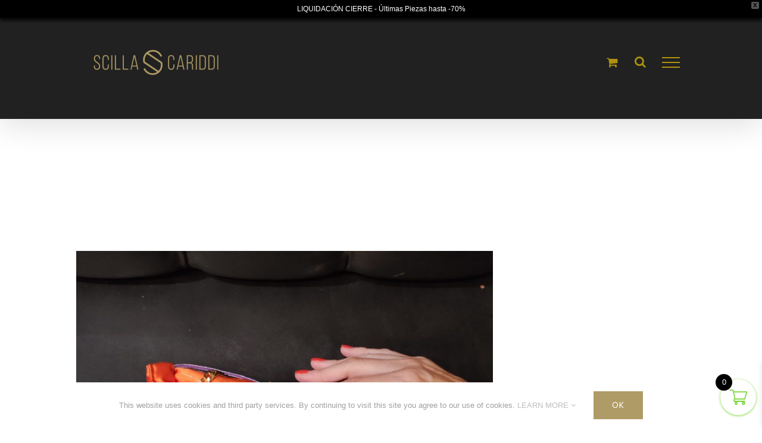

--- FILE ---
content_type: text/html; charset=UTF-8
request_url: https://scillaecariddi.es/producto/sunrise/
body_size: 38078
content:
<!DOCTYPE html>
<html class="avada-html-layout-wide avada-html-header-position-top avada-has-site-width-percent avada-is-100-percent-template avada-has-site-width-100-percent" lang="es" xmlns:og="http://opengraphprotocol.org/schema/" xmlns:fb="http://www.facebook.com/2008/fbml" prefix="og: http://ogp.me/ns# fb: http://ogp.me/ns/fb#">
<head>
	<meta http-equiv="X-UA-Compatible" content="IE=edge" />
	<meta http-equiv="Content-Type" content="text/html; charset=utf-8"/>
	<meta name="viewport" content="width=device-width, initial-scale=1, maximum-scale=1" />
	<meta name='robots' content='index, follow, max-image-preview:large, max-snippet:-1, max-video-preview:-1' />

	<!-- This site is optimized with the Yoast SEO plugin v21.8.1 - https://yoast.com/wordpress/plugins/seo/ -->
	<title>Bolso Sunrise - Scilla e Cariddi Bags</title>
	<meta name="description" content="Bolso de fiesta naranja. Te traemos la luminosidad, el resto es tuyo. Con esta jugosa pieza y su tintineo ganarás la partida." />
	<link rel="canonical" href="https://scillaecariddi.es/producto/sunrise/" />
	<meta property="og:locale" content="es_ES" />
	<meta property="og:type" content="article" />
	<meta property="og:title" content="Bolso Sunrise - Scilla e Cariddi Bags" />
	<meta property="og:description" content="Bolso de fiesta naranja. Te traemos la luminosidad, el resto es tuyo. Con esta jugosa pieza y su tintineo ganarás la partida." />
	<meta property="og:url" content="https://scillaecariddi.es/producto/sunrise/" />
	<meta property="og:site_name" content="Scilla e Cariddi Bags" />
	<meta property="article:publisher" content="https://www.facebook.com/ScillaeCariddiBags/" />
	<meta property="article:modified_time" content="2025-09-22T09:45:50+00:00" />
	<meta property="og:image" content="https://scillaecariddi.es/storage/2023/06/bolso-fiesta-mano-naranja-flecos-morado-1-e1686646171410.jpeg" />
	<meta property="og:image:width" content="1525" />
	<meta property="og:image:height" content="1525" />
	<meta property="og:image:type" content="image/jpeg" />
	<meta name="twitter:card" content="summary_large_image" />
	<meta name="twitter:label1" content="Tiempo de lectura" />
	<meta name="twitter:data1" content="1 minuto" />
	<script type="application/ld+json" class="yoast-schema-graph">{"@context":"https://schema.org","@graph":[{"@type":"WebPage","@id":"https://scillaecariddi.es/producto/sunrise/","url":"https://scillaecariddi.es/producto/sunrise/","name":"Bolso Sunrise - Scilla e Cariddi Bags","isPartOf":{"@id":"https://scillaecariddi.es/#website"},"primaryImageOfPage":{"@id":"https://scillaecariddi.es/producto/sunrise/#primaryimage"},"image":{"@id":"https://scillaecariddi.es/producto/sunrise/#primaryimage"},"thumbnailUrl":"https://scillaecariddi.es/storage/2023/06/bolso-fiesta-mano-naranja-flecos-morado-1-e1686646171410.jpeg","datePublished":"2023-01-13T08:33:39+00:00","dateModified":"2025-09-22T09:45:50+00:00","description":"Bolso de fiesta naranja. Te traemos la luminosidad, el resto es tuyo. Con esta jugosa pieza y su tintineo ganarás la partida.","breadcrumb":{"@id":"https://scillaecariddi.es/producto/sunrise/#breadcrumb"},"inLanguage":"es","potentialAction":[{"@type":"ReadAction","target":["https://scillaecariddi.es/producto/sunrise/"]}]},{"@type":"ImageObject","inLanguage":"es","@id":"https://scillaecariddi.es/producto/sunrise/#primaryimage","url":"https://scillaecariddi.es/storage/2023/06/bolso-fiesta-mano-naranja-flecos-morado-1-e1686646171410.jpeg","contentUrl":"https://scillaecariddi.es/storage/2023/06/bolso-fiesta-mano-naranja-flecos-morado-1-e1686646171410.jpeg","width":1525,"height":1525,"caption":"bolso fiesta mano naranja flecos morado"},{"@type":"BreadcrumbList","@id":"https://scillaecariddi.es/producto/sunrise/#breadcrumb","itemListElement":[{"@type":"ListItem","position":1,"name":"Home","item":"https://scillaecariddi.es/"},{"@type":"ListItem","position":2,"name":"Shop","item":"https://scillaecariddi.es/"},{"@type":"ListItem","position":3,"name":"Sunrise"}]},{"@type":"WebSite","@id":"https://scillaecariddi.es/#website","url":"https://scillaecariddi.es/","name":"Scilla e Cariddi Bags","description":"Bolsos de fiesta exclusivos para mujer en Edición Limitada","publisher":{"@id":"https://scillaecariddi.es/#organization"},"potentialAction":[{"@type":"SearchAction","target":{"@type":"EntryPoint","urlTemplate":"https://scillaecariddi.es/?s={search_term_string}"},"query-input":"required name=search_term_string"}],"inLanguage":"es"},{"@type":"Organization","@id":"https://scillaecariddi.es/#organization","name":"Scilla & Cariddi Bags","url":"https://scillaecariddi.es/","logo":{"@type":"ImageObject","inLanguage":"es","@id":"https://scillaecariddi.es/#/schema/logo/image/","url":"https://scillaecariddi.es/storage/2019/10/logo-web-e1570621292349.png","contentUrl":"https://scillaecariddi.es/storage/2019/10/logo-web-e1570621292349.png","width":200,"height":70,"caption":"Scilla & Cariddi Bags"},"image":{"@id":"https://scillaecariddi.es/#/schema/logo/image/"},"sameAs":["https://www.facebook.com/ScillaeCariddiBags/","https://www.instagram.com/scillacariddibags/"]}]}</script>
	<!-- / Yoast SEO plugin. -->


<script type='application/javascript'  id='pys-version-script'>console.log('PixelYourSite Free version 11.1.3');</script>
<link rel='dns-prefetch' href='//stats.wp.com' />
<link rel='dns-prefetch' href='//capi-automation.s3.us-east-2.amazonaws.com' />
<link rel="alternate" type="application/rss+xml" title="Scilla e Cariddi Bags &raquo; Feed" href="https://scillaecariddi.es/feed/" />
<link rel="alternate" type="application/rss+xml" title="Scilla e Cariddi Bags &raquo; Feed de los comentarios" href="https://scillaecariddi.es/comments/feed/" />
					<link rel="shortcut icon" href="https://scillaecariddi.es/storage/2019/07/logo-scillaecariddi-04-e1579794655530.jpg" type="image/x-icon" />
		
					<!-- For iPhone -->
			<link rel="apple-touch-icon" href="https://scillaecariddi.es/storage/2020/03/logo-IG-ORO-scaled-e1583260945896.jpg">
		
					<!-- For iPhone Retina display -->
			<link rel="apple-touch-icon" sizes="114x114" href="https://scillaecariddi.es/storage/2020/03/logo-IG-ORO-scaled-e1583260945896.jpg">
		
					<!-- For iPad -->
			<link rel="apple-touch-icon" sizes="72x72" href="https://scillaecariddi.es/storage/2020/03/logo-IG-ORO-scaled-e1583260945896.jpg">
		
				<meta property="og:title" content="Sunrise"/><meta property="og:type" content="article"/><meta property="og:url" content="https://scillaecariddi.es/producto/sunrise/"/><meta property="og:site_name" content="Scilla e CariddI"/><meta property="og:image" content="https://scillaecariddi.es/storage/2023/06/bolso-fiesta-mano-naranja-flecos-morado-1-e1686646171410.jpeg"/>

		<meta property="og:title" content="Sunrise"/>
		<meta property="og:type" content="article"/>
		<meta property="og:url" content="https://scillaecariddi.es/producto/sunrise/"/>
		<meta property="og:site_name" content="Scilla e Cariddi Bags"/>
		<meta property="og:description" content=""/>

									<meta property="og:image" content="https://scillaecariddi.es/storage/2023/06/bolso-fiesta-mano-naranja-flecos-morado-1-e1686646171410.jpeg"/>
							<script type="text/javascript">
window._wpemojiSettings = {"baseUrl":"https:\/\/s.w.org\/images\/core\/emoji\/14.0.0\/72x72\/","ext":".png","svgUrl":"https:\/\/s.w.org\/images\/core\/emoji\/14.0.0\/svg\/","svgExt":".svg","source":{"concatemoji":"https:\/\/scillaecariddi.es\/lib\/js\/wp-emoji-release.min.js"}};
/*! This file is auto-generated */
!function(e,a,t){var n,r,o,i=a.createElement("canvas"),p=i.getContext&&i.getContext("2d");function s(e,t){p.clearRect(0,0,i.width,i.height),p.fillText(e,0,0);e=i.toDataURL();return p.clearRect(0,0,i.width,i.height),p.fillText(t,0,0),e===i.toDataURL()}function c(e){var t=a.createElement("script");t.src=e,t.defer=t.type="text/javascript",a.getElementsByTagName("head")[0].appendChild(t)}for(o=Array("flag","emoji"),t.supports={everything:!0,everythingExceptFlag:!0},r=0;r<o.length;r++)t.supports[o[r]]=function(e){if(p&&p.fillText)switch(p.textBaseline="top",p.font="600 32px Arial",e){case"flag":return s("\ud83c\udff3\ufe0f\u200d\u26a7\ufe0f","\ud83c\udff3\ufe0f\u200b\u26a7\ufe0f")?!1:!s("\ud83c\uddfa\ud83c\uddf3","\ud83c\uddfa\u200b\ud83c\uddf3")&&!s("\ud83c\udff4\udb40\udc67\udb40\udc62\udb40\udc65\udb40\udc6e\udb40\udc67\udb40\udc7f","\ud83c\udff4\u200b\udb40\udc67\u200b\udb40\udc62\u200b\udb40\udc65\u200b\udb40\udc6e\u200b\udb40\udc67\u200b\udb40\udc7f");case"emoji":return!s("\ud83e\udef1\ud83c\udffb\u200d\ud83e\udef2\ud83c\udfff","\ud83e\udef1\ud83c\udffb\u200b\ud83e\udef2\ud83c\udfff")}return!1}(o[r]),t.supports.everything=t.supports.everything&&t.supports[o[r]],"flag"!==o[r]&&(t.supports.everythingExceptFlag=t.supports.everythingExceptFlag&&t.supports[o[r]]);t.supports.everythingExceptFlag=t.supports.everythingExceptFlag&&!t.supports.flag,t.DOMReady=!1,t.readyCallback=function(){t.DOMReady=!0},t.supports.everything||(n=function(){t.readyCallback()},a.addEventListener?(a.addEventListener("DOMContentLoaded",n,!1),e.addEventListener("load",n,!1)):(e.attachEvent("onload",n),a.attachEvent("onreadystatechange",function(){"complete"===a.readyState&&t.readyCallback()})),(e=t.source||{}).concatemoji?c(e.concatemoji):e.wpemoji&&e.twemoji&&(c(e.twemoji),c(e.wpemoji)))}(window,document,window._wpemojiSettings);
</script>
<style type="text/css">
img.wp-smiley,
img.emoji {
	display: inline !important;
	border: none !important;
	box-shadow: none !important;
	height: 1em !important;
	width: 1em !important;
	margin: 0 0.07em !important;
	vertical-align: -0.1em !important;
	background: none !important;
	padding: 0 !important;
}
</style>
	<link rel='stylesheet' id='classic-theme-styles-css' href='https://scillaecariddi.es/lib/css/classic-themes.min.css' type='text/css' media='all' />
<style id='global-styles-inline-css' type='text/css'>
body{--wp--preset--color--black: #000000;--wp--preset--color--cyan-bluish-gray: #abb8c3;--wp--preset--color--white: #ffffff;--wp--preset--color--pale-pink: #f78da7;--wp--preset--color--vivid-red: #cf2e2e;--wp--preset--color--luminous-vivid-orange: #ff6900;--wp--preset--color--luminous-vivid-amber: #fcb900;--wp--preset--color--light-green-cyan: #7bdcb5;--wp--preset--color--vivid-green-cyan: #00d084;--wp--preset--color--pale-cyan-blue: #8ed1fc;--wp--preset--color--vivid-cyan-blue: #0693e3;--wp--preset--color--vivid-purple: #9b51e0;--wp--preset--gradient--vivid-cyan-blue-to-vivid-purple: linear-gradient(135deg,rgba(6,147,227,1) 0%,rgb(155,81,224) 100%);--wp--preset--gradient--light-green-cyan-to-vivid-green-cyan: linear-gradient(135deg,rgb(122,220,180) 0%,rgb(0,208,130) 100%);--wp--preset--gradient--luminous-vivid-amber-to-luminous-vivid-orange: linear-gradient(135deg,rgba(252,185,0,1) 0%,rgba(255,105,0,1) 100%);--wp--preset--gradient--luminous-vivid-orange-to-vivid-red: linear-gradient(135deg,rgba(255,105,0,1) 0%,rgb(207,46,46) 100%);--wp--preset--gradient--very-light-gray-to-cyan-bluish-gray: linear-gradient(135deg,rgb(238,238,238) 0%,rgb(169,184,195) 100%);--wp--preset--gradient--cool-to-warm-spectrum: linear-gradient(135deg,rgb(74,234,220) 0%,rgb(151,120,209) 20%,rgb(207,42,186) 40%,rgb(238,44,130) 60%,rgb(251,105,98) 80%,rgb(254,248,76) 100%);--wp--preset--gradient--blush-light-purple: linear-gradient(135deg,rgb(255,206,236) 0%,rgb(152,150,240) 100%);--wp--preset--gradient--blush-bordeaux: linear-gradient(135deg,rgb(254,205,165) 0%,rgb(254,45,45) 50%,rgb(107,0,62) 100%);--wp--preset--gradient--luminous-dusk: linear-gradient(135deg,rgb(255,203,112) 0%,rgb(199,81,192) 50%,rgb(65,88,208) 100%);--wp--preset--gradient--pale-ocean: linear-gradient(135deg,rgb(255,245,203) 0%,rgb(182,227,212) 50%,rgb(51,167,181) 100%);--wp--preset--gradient--electric-grass: linear-gradient(135deg,rgb(202,248,128) 0%,rgb(113,206,126) 100%);--wp--preset--gradient--midnight: linear-gradient(135deg,rgb(2,3,129) 0%,rgb(40,116,252) 100%);--wp--preset--duotone--dark-grayscale: url('#wp-duotone-dark-grayscale');--wp--preset--duotone--grayscale: url('#wp-duotone-grayscale');--wp--preset--duotone--purple-yellow: url('#wp-duotone-purple-yellow');--wp--preset--duotone--blue-red: url('#wp-duotone-blue-red');--wp--preset--duotone--midnight: url('#wp-duotone-midnight');--wp--preset--duotone--magenta-yellow: url('#wp-duotone-magenta-yellow');--wp--preset--duotone--purple-green: url('#wp-duotone-purple-green');--wp--preset--duotone--blue-orange: url('#wp-duotone-blue-orange');--wp--preset--font-size--small: 9px;--wp--preset--font-size--medium: 20px;--wp--preset--font-size--large: 18px;--wp--preset--font-size--x-large: 42px;--wp--preset--font-size--normal: 12px;--wp--preset--font-size--xlarge: 24px;--wp--preset--font-size--huge: 36px;--wp--preset--spacing--20: 0.44rem;--wp--preset--spacing--30: 0.67rem;--wp--preset--spacing--40: 1rem;--wp--preset--spacing--50: 1.5rem;--wp--preset--spacing--60: 2.25rem;--wp--preset--spacing--70: 3.38rem;--wp--preset--spacing--80: 5.06rem;--wp--preset--shadow--natural: 6px 6px 9px rgba(0, 0, 0, 0.2);--wp--preset--shadow--deep: 12px 12px 50px rgba(0, 0, 0, 0.4);--wp--preset--shadow--sharp: 6px 6px 0px rgba(0, 0, 0, 0.2);--wp--preset--shadow--outlined: 6px 6px 0px -3px rgba(255, 255, 255, 1), 6px 6px rgba(0, 0, 0, 1);--wp--preset--shadow--crisp: 6px 6px 0px rgba(0, 0, 0, 1);}:where(.is-layout-flex){gap: 0.5em;}body .is-layout-flow > .alignleft{float: left;margin-inline-start: 0;margin-inline-end: 2em;}body .is-layout-flow > .alignright{float: right;margin-inline-start: 2em;margin-inline-end: 0;}body .is-layout-flow > .aligncenter{margin-left: auto !important;margin-right: auto !important;}body .is-layout-constrained > .alignleft{float: left;margin-inline-start: 0;margin-inline-end: 2em;}body .is-layout-constrained > .alignright{float: right;margin-inline-start: 2em;margin-inline-end: 0;}body .is-layout-constrained > .aligncenter{margin-left: auto !important;margin-right: auto !important;}body .is-layout-constrained > :where(:not(.alignleft):not(.alignright):not(.alignfull)){max-width: var(--wp--style--global--content-size);margin-left: auto !important;margin-right: auto !important;}body .is-layout-constrained > .alignwide{max-width: var(--wp--style--global--wide-size);}body .is-layout-flex{display: flex;}body .is-layout-flex{flex-wrap: wrap;align-items: center;}body .is-layout-flex > *{margin: 0;}:where(.wp-block-columns.is-layout-flex){gap: 2em;}.has-black-color{color: var(--wp--preset--color--black) !important;}.has-cyan-bluish-gray-color{color: var(--wp--preset--color--cyan-bluish-gray) !important;}.has-white-color{color: var(--wp--preset--color--white) !important;}.has-pale-pink-color{color: var(--wp--preset--color--pale-pink) !important;}.has-vivid-red-color{color: var(--wp--preset--color--vivid-red) !important;}.has-luminous-vivid-orange-color{color: var(--wp--preset--color--luminous-vivid-orange) !important;}.has-luminous-vivid-amber-color{color: var(--wp--preset--color--luminous-vivid-amber) !important;}.has-light-green-cyan-color{color: var(--wp--preset--color--light-green-cyan) !important;}.has-vivid-green-cyan-color{color: var(--wp--preset--color--vivid-green-cyan) !important;}.has-pale-cyan-blue-color{color: var(--wp--preset--color--pale-cyan-blue) !important;}.has-vivid-cyan-blue-color{color: var(--wp--preset--color--vivid-cyan-blue) !important;}.has-vivid-purple-color{color: var(--wp--preset--color--vivid-purple) !important;}.has-black-background-color{background-color: var(--wp--preset--color--black) !important;}.has-cyan-bluish-gray-background-color{background-color: var(--wp--preset--color--cyan-bluish-gray) !important;}.has-white-background-color{background-color: var(--wp--preset--color--white) !important;}.has-pale-pink-background-color{background-color: var(--wp--preset--color--pale-pink) !important;}.has-vivid-red-background-color{background-color: var(--wp--preset--color--vivid-red) !important;}.has-luminous-vivid-orange-background-color{background-color: var(--wp--preset--color--luminous-vivid-orange) !important;}.has-luminous-vivid-amber-background-color{background-color: var(--wp--preset--color--luminous-vivid-amber) !important;}.has-light-green-cyan-background-color{background-color: var(--wp--preset--color--light-green-cyan) !important;}.has-vivid-green-cyan-background-color{background-color: var(--wp--preset--color--vivid-green-cyan) !important;}.has-pale-cyan-blue-background-color{background-color: var(--wp--preset--color--pale-cyan-blue) !important;}.has-vivid-cyan-blue-background-color{background-color: var(--wp--preset--color--vivid-cyan-blue) !important;}.has-vivid-purple-background-color{background-color: var(--wp--preset--color--vivid-purple) !important;}.has-black-border-color{border-color: var(--wp--preset--color--black) !important;}.has-cyan-bluish-gray-border-color{border-color: var(--wp--preset--color--cyan-bluish-gray) !important;}.has-white-border-color{border-color: var(--wp--preset--color--white) !important;}.has-pale-pink-border-color{border-color: var(--wp--preset--color--pale-pink) !important;}.has-vivid-red-border-color{border-color: var(--wp--preset--color--vivid-red) !important;}.has-luminous-vivid-orange-border-color{border-color: var(--wp--preset--color--luminous-vivid-orange) !important;}.has-luminous-vivid-amber-border-color{border-color: var(--wp--preset--color--luminous-vivid-amber) !important;}.has-light-green-cyan-border-color{border-color: var(--wp--preset--color--light-green-cyan) !important;}.has-vivid-green-cyan-border-color{border-color: var(--wp--preset--color--vivid-green-cyan) !important;}.has-pale-cyan-blue-border-color{border-color: var(--wp--preset--color--pale-cyan-blue) !important;}.has-vivid-cyan-blue-border-color{border-color: var(--wp--preset--color--vivid-cyan-blue) !important;}.has-vivid-purple-border-color{border-color: var(--wp--preset--color--vivid-purple) !important;}.has-vivid-cyan-blue-to-vivid-purple-gradient-background{background: var(--wp--preset--gradient--vivid-cyan-blue-to-vivid-purple) !important;}.has-light-green-cyan-to-vivid-green-cyan-gradient-background{background: var(--wp--preset--gradient--light-green-cyan-to-vivid-green-cyan) !important;}.has-luminous-vivid-amber-to-luminous-vivid-orange-gradient-background{background: var(--wp--preset--gradient--luminous-vivid-amber-to-luminous-vivid-orange) !important;}.has-luminous-vivid-orange-to-vivid-red-gradient-background{background: var(--wp--preset--gradient--luminous-vivid-orange-to-vivid-red) !important;}.has-very-light-gray-to-cyan-bluish-gray-gradient-background{background: var(--wp--preset--gradient--very-light-gray-to-cyan-bluish-gray) !important;}.has-cool-to-warm-spectrum-gradient-background{background: var(--wp--preset--gradient--cool-to-warm-spectrum) !important;}.has-blush-light-purple-gradient-background{background: var(--wp--preset--gradient--blush-light-purple) !important;}.has-blush-bordeaux-gradient-background{background: var(--wp--preset--gradient--blush-bordeaux) !important;}.has-luminous-dusk-gradient-background{background: var(--wp--preset--gradient--luminous-dusk) !important;}.has-pale-ocean-gradient-background{background: var(--wp--preset--gradient--pale-ocean) !important;}.has-electric-grass-gradient-background{background: var(--wp--preset--gradient--electric-grass) !important;}.has-midnight-gradient-background{background: var(--wp--preset--gradient--midnight) !important;}.has-small-font-size{font-size: var(--wp--preset--font-size--small) !important;}.has-medium-font-size{font-size: var(--wp--preset--font-size--medium) !important;}.has-large-font-size{font-size: var(--wp--preset--font-size--large) !important;}.has-x-large-font-size{font-size: var(--wp--preset--font-size--x-large) !important;}
.wp-block-navigation a:where(:not(.wp-element-button)){color: inherit;}
:where(.wp-block-columns.is-layout-flex){gap: 2em;}
.wp-block-pullquote{font-size: 1.5em;line-height: 1.6;}
</style>
<style id='woocommerce-inline-inline-css' type='text/css'>
.woocommerce form .form-row .required { visibility: visible; }
</style>
<link rel='stylesheet' id='wpfront-notification-bar-css' href='https://scillaecariddi.es/core/modules/921029d9fc/css/wpfront-notification-bar.min.css' type='text/css' media='all' />
<link rel='stylesheet' id='xoo-wsc-fonts-css' href='https://scillaecariddi.es/core/modules/1738a584f2/assets/css/xoo-wsc-fonts.css' type='text/css' media='all' />
<link rel='stylesheet' id='xoo-wsc-style-css' href='https://scillaecariddi.es/core/modules/1738a584f2/assets/css/xoo-wsc-style.css' type='text/css' media='all' />
<style id='xoo-wsc-style-inline-css' type='text/css'>




.xoo-wsc-ft-buttons-cont a.xoo-wsc-ft-btn, .xoo-wsc-container .xoo-wsc-btn {
	background-color: #000000;
	color: #ffffff;
	border: 2px solid #ffffff;
	padding: 10px 20px;
}

.xoo-wsc-ft-buttons-cont a.xoo-wsc-ft-btn:hover, .xoo-wsc-container .xoo-wsc-btn:hover {
	background-color: #ffffff;
	color: #000000;
	border: 2px solid #000000;
}

 

.xoo-wsc-footer{
	background-color: #ffffff;
	color: #000000;
	padding: 10px 20px;
	box-shadow: 0 -5px 10px #0000001a;
}

.xoo-wsc-footer, .xoo-wsc-footer a, .xoo-wsc-footer .amount{
	font-size: 18px;
}

.xoo-wsc-btn .amount{
	color: #ffffff}

.xoo-wsc-btn:hover .amount{
	color: #000000;
}

.xoo-wsc-ft-buttons-cont{
	grid-template-columns: auto;
}

.xoo-wsc-basket{
	bottom: 12px;
	right: 0px;
	background-color: #ffffff;
	color: #81d742;
	box-shadow: 0 1px 4px 0;
	border-radius: 50%;
	display: flex;
	width: 60px;
	height: 60px;
}


.xoo-wsc-bki{
	font-size: 30px}

.xoo-wsc-items-count{
	top: -9px;
	left: -8px;
}

.xoo-wsc-items-count, .xoo-wsch-items-count{
	background-color: #000000;
	color: #ffffff;
}

.xoo-wsc-container, .xoo-wsc-slider{
	max-width: 320px;
	right: -320px;
	top: 0;bottom: 0;
	bottom: 0;
	font-family: }


.xoo-wsc-cart-active .xoo-wsc-container, .xoo-wsc-slider-active .xoo-wsc-slider{
	right: 0;
}


.xoo-wsc-cart-active .xoo-wsc-basket{
	right: 320px;
}

.xoo-wsc-slider{
	right: -320px;
}

span.xoo-wsch-close {
    font-size: 16px;
}

	.xoo-wsch-top{
		justify-content: center;
	}
	span.xoo-wsch-close {
	    right: 10px;
	}

.xoo-wsch-text{
	font-size: 20px;
}

.xoo-wsc-header{
	color: #000000;
	background-color: #ffffff;
	border-bottom: 2px solid #eee;
	padding: 15px 15px;
}


.xoo-wsc-body{
	background-color: #ffffff;
}

.xoo-wsc-products:not(.xoo-wsc-pattern-card), .xoo-wsc-products:not(.xoo-wsc-pattern-card) span.amount, .xoo-wsc-products:not(.xoo-wsc-pattern-card) a{
	font-size: 16px;
	color: #000000;
}

.xoo-wsc-products:not(.xoo-wsc-pattern-card) .xoo-wsc-product{
	padding: 20px 15px;
	margin: 0;
	border-radius: 0px;
	box-shadow: 0 0;
	background-color: transparent;
}

.xoo-wsc-sum-col{
	justify-content: center;
}


/** Shortcode **/
.xoo-wsc-sc-count{
	background-color: #000000;
	color: #ffffff;
}

.xoo-wsc-sc-bki{
	font-size: 28px;
	color: #000000;
}
.xoo-wsc-sc-cont{
	color: #000000;
}


.xoo-wsc-product dl.variation {
	display: block;
}


.xoo-wsc-product-cont{
	padding: 10px 10px;
}

.xoo-wsc-products:not(.xoo-wsc-pattern-card) .xoo-wsc-img-col{
	width: 30%;
}

.xoo-wsc-pattern-card .xoo-wsc-img-col img{
	max-width: 100%;
	height: auto;
}

.xoo-wsc-products:not(.xoo-wsc-pattern-card) .xoo-wsc-sum-col{
	width: 70%;
}

.xoo-wsc-pattern-card .xoo-wsc-product-cont{
	width: 50% 
}

@media only screen and (max-width: 600px) {
	.xoo-wsc-pattern-card .xoo-wsc-product-cont  {
		width: 50%;
	}
}


.xoo-wsc-pattern-card .xoo-wsc-product{
	border: 0;
	box-shadow: 0px 10px 15px -12px #0000001a;
}


.xoo-wsc-sm-front{
	background-color: #eee;
}
.xoo-wsc-pattern-card, .xoo-wsc-sm-front{
	border-bottom-left-radius: 5px;
	border-bottom-right-radius: 5px;
}
.xoo-wsc-pattern-card, .xoo-wsc-img-col img, .xoo-wsc-img-col, .xoo-wsc-sm-back-cont{
	border-top-left-radius: 5px;
	border-top-right-radius: 5px;
}
.xoo-wsc-sm-back{
	background-color: #fff;
}
.xoo-wsc-pattern-card, .xoo-wsc-pattern-card a, .xoo-wsc-pattern-card .amount{
	font-size: 16px;
}

.xoo-wsc-sm-front, .xoo-wsc-sm-front a, .xoo-wsc-sm-front .amount{
	color: #000;
}

.xoo-wsc-sm-back, .xoo-wsc-sm-back a, .xoo-wsc-sm-back .amount{
	color: #000;
}


.magictime {
    animation-duration: 0.5s;
}



span.xoo-wsch-items-count{
	height: 20px;
	line-height: 20px;
	width: 20px;
}

span.xoo-wsch-icon{
	font-size: 30px
}

.xoo-wsc-smr-del{
	font-size: 16px
}
</style>
<link rel='preload' as='font' type='font/woff2' crossorigin='anonymous' id='tinvwl-webfont-font-css' href='https://scillaecariddi.es/core/modules/8ce11c2a38/assets/fonts/tinvwl-webfont.woff2'  media='all' />
<link rel='stylesheet' id='tinvwl-webfont-css' href='https://scillaecariddi.es/core/modules/8ce11c2a38/assets/css/webfont.min.css' type='text/css' media='all' />
<link rel='stylesheet' id='tinvwl-css' href='https://scillaecariddi.es/core/modules/8ce11c2a38/assets/css/public.min.css' type='text/css' media='all' />
<link rel='stylesheet' id='avada-stylesheet-css' href='https://scillaecariddi.es/core/assets/9792e4242d/assets/css/style.min.css' type='text/css' media='all' />
<link rel='stylesheet' id='child-style-css' href='https://scillaecariddi.es/core/assets/0cbe15caf4/style.css' type='text/css' media='all' />
<!--[if IE]>
<link rel='stylesheet' id='avada-IE-css' href='https://scillaecariddi.es/core/assets/9792e4242d/assets/css/ie.min.css' type='text/css' media='all' />
<style id='avada-IE-inline-css' type='text/css'>
.avada-select-parent .select-arrow{background-color:#ffffff}
.select-arrow{background-color:#ffffff}
</style>
<![endif]-->
<link rel='stylesheet' id='notificationx-public-css' href='https://scillaecariddi.es/core/modules/771d2e6eaf/assets/public/css/frontend.css' type='text/css' media='all' />
<link rel='stylesheet' id='dashicons-css' href='https://scillaecariddi.es/lib/css/dashicons.min.css' type='text/css' media='all' />
<link rel='stylesheet' id='stripe_styles-css' href='https://scillaecariddi.es/core/modules/52933b399d/assets/css/stripe-styles.css' type='text/css' media='all' />
<link rel='stylesheet' id='fusion-dynamic-css-css' href='https://scillaecariddi.es/storage/fusion-styles/16d1cfb57821709d0b7bb9932ed0109d.min.css' type='text/css' media='all' />
<script type='text/javascript' src='https://scillaecariddi.es/lib/js/dist/vendor/wp-polyfill-inert.min.js' id='wp-polyfill-inert-js'></script>
<script type='text/javascript' src='https://scillaecariddi.es/lib/js/dist/vendor/regenerator-runtime.min.js' id='regenerator-runtime-js'></script>
<script type='text/javascript' src='https://scillaecariddi.es/lib/js/dist/vendor/wp-polyfill.min.js' id='wp-polyfill-js'></script>
<script type='text/javascript' src='https://scillaecariddi.es/lib/js/dist/hooks.min.js' id='wp-hooks-js'></script>
<script type='text/javascript' src='https://stats.wp.com/w.js' id='woo-tracks-js'></script>
<script type='text/javascript' src='https://scillaecariddi.es/lib/js/jquery/jquery.min.js' id='jquery-core-js'></script>
<script type='text/javascript' src='https://scillaecariddi.es/lib/js/jquery/jquery-migrate.min.js' id='jquery-migrate-js'></script>
<script type='text/javascript' src='https://scillaecariddi.es/core/modules/921029d9fc/js/wpfront-notification-bar.min.js' id='wpfront-notification-bar-js'></script>
<script type='text/javascript' id='woocommerce-tokenization-form-js-extra'>
/* <![CDATA[ */
var wc_tokenization_form_params = {"is_registration_required":"","is_logged_in":""};
/* ]]> */
</script>
<script type='text/javascript' src='https://scillaecariddi.es/core/modules/39d10ee62c/assets/js/frontend/tokenization-form.min.js' id='woocommerce-tokenization-form-js'></script>
<script type='text/javascript' src='https://scillaecariddi.es/core/modules/e92095466e/dist/scripts/jquery.bind-first-0.2.3.min.js' id='jquery-bind-first-js'></script>
<script type='text/javascript' src='https://scillaecariddi.es/core/modules/e92095466e/dist/scripts/js.cookie-2.1.3.min.js' id='js-cookie-pys-js'></script>
<script type='text/javascript' src='https://scillaecariddi.es/core/modules/e92095466e/dist/scripts/tld.min.js' id='js-tld-js'></script>
<script type='text/javascript' id='pys-js-extra'>
/* <![CDATA[ */
var pysOptions = {"staticEvents":[],"dynamicEvents":[],"triggerEvents":[],"triggerEventTypes":[],"debug":"","siteUrl":"https:\/\/scillaecariddi.es","ajaxUrl":"https:\/\/scillaecariddi.es\/wp-admin\/admin-ajax.php","ajax_event":"d80fdc9043","enable_remove_download_url_param":"1","cookie_duration":"7","last_visit_duration":"60","enable_success_send_form":"","ajaxForServerEvent":"1","ajaxForServerStaticEvent":"1","useSendBeacon":"1","send_external_id":"1","external_id_expire":"180","track_cookie_for_subdomains":"1","google_consent_mode":"1","gdpr":{"ajax_enabled":false,"all_disabled_by_api":false,"facebook_disabled_by_api":false,"analytics_disabled_by_api":false,"google_ads_disabled_by_api":false,"pinterest_disabled_by_api":false,"bing_disabled_by_api":false,"externalID_disabled_by_api":false,"facebook_prior_consent_enabled":true,"analytics_prior_consent_enabled":true,"google_ads_prior_consent_enabled":null,"pinterest_prior_consent_enabled":true,"bing_prior_consent_enabled":true,"cookiebot_integration_enabled":false,"cookiebot_facebook_consent_category":"marketing","cookiebot_analytics_consent_category":"statistics","cookiebot_tiktok_consent_category":"marketing","cookiebot_google_ads_consent_category":"marketing","cookiebot_pinterest_consent_category":"marketing","cookiebot_bing_consent_category":"marketing","consent_magic_integration_enabled":false,"real_cookie_banner_integration_enabled":false,"cookie_notice_integration_enabled":false,"cookie_law_info_integration_enabled":false,"analytics_storage":{"enabled":true,"value":"granted","filter":false},"ad_storage":{"enabled":true,"value":"granted","filter":false},"ad_user_data":{"enabled":true,"value":"granted","filter":false},"ad_personalization":{"enabled":true,"value":"granted","filter":false}},"cookie":{"disabled_all_cookie":false,"disabled_start_session_cookie":false,"disabled_advanced_form_data_cookie":false,"disabled_landing_page_cookie":false,"disabled_first_visit_cookie":false,"disabled_trafficsource_cookie":false,"disabled_utmTerms_cookie":false,"disabled_utmId_cookie":false},"tracking_analytics":{"TrafficSource":"direct","TrafficLanding":"undefined","TrafficUtms":[],"TrafficUtmsId":[]},"GATags":{"ga_datalayer_type":"default","ga_datalayer_name":"dataLayerPYS"},"woo":{"enabled":true,"enabled_save_data_to_orders":true,"addToCartOnButtonEnabled":true,"addToCartOnButtonValueEnabled":true,"addToCartOnButtonValueOption":"price","singleProductId":23767,"removeFromCartSelector":"form.woocommerce-cart-form .remove","addToCartCatchMethod":"add_cart_hook","is_order_received_page":false,"containOrderId":false},"edd":{"enabled":false},"cache_bypass":"1762469084"};
/* ]]> */
</script>
<script type='text/javascript' src='https://scillaecariddi.es/core/modules/e92095466e/dist/scripts/public.js' id='pys-js'></script>
<link rel="https://api.w.org/" href="https://scillaecariddi.es/wp-json/" /><link rel="alternate" type="application/json" href="https://scillaecariddi.es/wp-json/wp/v2/product/23767" /><link rel="alternate" type="application/json+oembed" href="https://scillaecariddi.es/wp-json/oembed/1.0/embed?url=https%3A%2F%2Fscillaecariddi.es%2Fproducto%2Fsunrise%2F" />
<link rel="alternate" type="text/xml+oembed" href="https://scillaecariddi.es/wp-json/oembed/1.0/embed?url=https%3A%2F%2Fscillaecariddi.es%2Fproducto%2Fsunrise%2F&#038;format=xml" />
			<link rel="preload" href="https://scillaecariddi.es/core/modules/ca1ac21779/assets/hustle-ui/fonts/hustle-icons-font.woff2" as="font" type="font/woff2" crossorigin>
				<script>
			document.documentElement.className = document.documentElement.className.replace('no-js', 'js');
		</script>
				<style>
			.no-js img.lazyload {
				display: none;
			}

			figure.wp-block-image img.lazyloading {
				min-width: 150px;
			}

						.lazyload, .lazyloading {
				opacity: 0;
			}

			.lazyloaded {
				opacity: 1;
				transition: opacity 400ms;
				transition-delay: 0ms;
			}

					</style>
		<style type="text/css" id="css-fb-visibility">@media screen and (max-width: 640px){body:not(.fusion-builder-ui-wireframe) .fusion-no-small-visibility{display:none !important;}}@media screen and (min-width: 641px) and (max-width: 1024px){body:not(.fusion-builder-ui-wireframe) .fusion-no-medium-visibility{display:none !important;}}@media screen and (min-width: 1025px){body:not(.fusion-builder-ui-wireframe) .fusion-no-large-visibility{display:none !important;}}</style>	<noscript><style>.woocommerce-product-gallery{ opacity: 1 !important; }</style></noscript>
				<script  type="text/javascript">
				!function(f,b,e,v,n,t,s){if(f.fbq)return;n=f.fbq=function(){n.callMethod?
					n.callMethod.apply(n,arguments):n.queue.push(arguments)};if(!f._fbq)f._fbq=n;
					n.push=n;n.loaded=!0;n.version='2.0';n.queue=[];t=b.createElement(e);t.async=!0;
					t.src=v;s=b.getElementsByTagName(e)[0];s.parentNode.insertBefore(t,s)}(window,
					document,'script','https://connect.facebook.net/en_US/fbevents.js');
			</script>
			<!-- WooCommerce Facebook Integration Begin -->
			<script  type="text/javascript">

				fbq('init', '814021489030165', {}, {
    "agent": "woocommerce_2-8.2.2-3.5.12"
});

				document.addEventListener( 'DOMContentLoaded', function() {
					// Insert placeholder for events injected when a product is added to the cart through AJAX.
					document.body.insertAdjacentHTML( 'beforeend', '<div class=\"wc-facebook-pixel-event-placeholder\"></div>' );
				}, false );

			</script>
			<!-- WooCommerce Facebook Integration End -->
			<style type="text/css" id="custom-background-css">
body.custom-background { background-color: #ffffff; }
</style>
	<script type='application/javascript' id='pys-config-warning-script'>console.warn('PixelYourSite: no pixel configured.');</script>
<style id="hustle-module-1-0-styles" class="hustle-module-styles hustle-module-styles-1">@media screen and (max-width: 782px) {.hustle-ui.module_id_1 .hustle-slidein-content .hustle-optin {max-width: 400px;}}@media screen and (max-width: 782px) {.hustle-ui.module_id_1 .hustle-slidein-content .hustle-optin {height: calc(200% - 30px);}}@media screen and (max-width: 782px) {.hustle-ui.module_id_1 .hustle-slidein-content .hustle-optin-content {min-height: 100%;display: -webkit-box;display: -ms-flexbox;display: flex;-webkit-box-orient: vertical;-webkit-box-direction: normal;-ms-flex-direction: column;flex-direction: column;}.hustle-ui.module_id_1 .hustle-slidein-content .hustle-layout,.hustle-ui.module_id_1 .hustle-slidein-content .hustle-layout-body {display: -webkit-box;display: -ms-flexbox;display: flex;-webkit-box-flex: 1;-ms-flex: 1;flex: 1;-webkit-box-orient: vertical;-webkit-box-direction: normal;-ms-flex-direction: column;flex-direction: column;}.hustle-ui.module_id_1 .hustle-slidein-content .hustle-image {-webkit-box-flex: 0;-ms-flex: 0 0 auto;flex: 0 0 auto;}.hustle-ui.module_id_1 .hustle-slidein-content .hustle-layout-content {display: -webkit-box;display: -ms-flexbox;display: flex;-webkit-box-flex: 1;-ms-flex: 1;flex: 1;-webkit-box-orient: vertical;-webkit-box-direction: normal;-ms-flex-direction: column;flex-direction: column;}.hustle-ui.module_id_1 .hustle-slidein-content .hustle-content {-webkit-box-flex: 0;-ms-flex: 0 0 auto;flex: 0 0 auto;}.hustle-ui.module_id_1 .hustle-slidein-content .hustle-layout-form {-webkit-box-flex: 1;-ms-flex: 1;flex: 1;}}@media screen and (min-width: 783px) {.hustle-ui:not(.hustle-size--small).module_id_1 .hustle-slidein-content .hustle-optin {max-width: 800px;}}.hustle-ui.module_id_1  .hustle-slidein-content {-moz-box-shadow: 0px 0px 0px 0px rgba(0,0,0,0);-webkit-box-shadow: 0px 0px 0px 0px rgba(0,0,0,0);box-shadow: 0px 0px 0px 0px rgba(0,0,0,0);}@media screen and (min-width: 783px) {.hustle-ui:not(.hustle-size--small).module_id_1  .hustle-slidein-content {-moz-box-shadow: 0px 0px 0px 0px rgba(0,0,0,0);-webkit-box-shadow: 0px 0px 0px 0px rgba(0,0,0,0);box-shadow: 0px 0px 0px 0px rgba(0,0,0,0);}} .hustle-ui.module_id_1 .hustle-layout .hustle-layout-body {margin: 0px 0px 0px 0px;padding: 250px 30px 30px 30px;border-width: 0px 0px 0px 0px;border-style: solid;border-color: #DADADA;border-radius: 0px 0px 0px 0px;overflow: hidden;background-color: #25282B;background-image: url(https://scillaecariddi.es/storage/2022/02/detalle-bolso-fiesta-azul-blueberry-01-e1651859872830.jpg);background-repeat: no-repeat;background-size: contain;background-position: center top;background-clip: padding-box;}@media screen and (min-width: 783px) {.hustle-ui:not(.hustle-size--small).module_id_1 .hustle-layout .hustle-layout-body {margin: 0px 0px 0px 0px;padding: 7.5% 42.5% 7.5% 7.5%;border-width: 0px 0px 0px 0px;border-style: solid;border-radius: 0px 0px 0px 0px;background-repeat: no-repeat;background-size: contain;background-position: right center;}} .hustle-ui.module_id_1 .hustle-layout .hustle-layout-content {padding: 0px 0px 0px 0px;border-width: 0px 0px 0px 0px;border-style: solid;border-radius: 0px 0px 0px 0px;border-color: rgba(0,0,0,0);background-color: rgba(0,0,0,0);-moz-box-shadow: 0px 0px 0px 0px rgba(0,0,0,0);-webkit-box-shadow: 0px 0px 0px 0px rgba(0,0,0,0);box-shadow: 0px 0px 0px 0px rgba(0,0,0,0);}.hustle-ui.module_id_1 .hustle-main-wrapper {position: relative;padding:32px 0 0;}@media screen and (min-width: 783px) {.hustle-ui:not(.hustle-size--small).module_id_1 .hustle-layout .hustle-layout-content {padding: 0px 0px 0px 0px;border-width: 0px 0px 0px 0px;border-style: solid;border-radius: 0px 0px 0px 0px;-moz-box-shadow: 0px 0px 0px 0px rgba(0,0,0,0);-webkit-box-shadow: 0px 0px 0px 0px rgba(0,0,0,0);box-shadow: 0px 0px 0px 0px rgba(0,0,0,0);}}@media screen and (min-width: 783px) {.hustle-ui:not(.hustle-size--small).module_id_1 .hustle-main-wrapper {padding:32px 0 0;}}  .hustle-ui.module_id_1 .hustle-layout .hustle-content {margin: 0px 0px 0px 0px;padding: 53px 53px 15px 53px;border-width: 7px 7px 0px 7px;border-style: solid;border-radius: 0px 0px 0px 0px;border-color: rgba(0,0,0,0);background-color: rgba(0,0,0,0);-moz-box-shadow: 0px 0px 0px 0px rgba(0,0,0,0);-webkit-box-shadow: 0px 0px 0px 0px rgba(0,0,0,0);box-shadow: 0px 0px 0px 0px rgba(0,0,0,0);}.hustle-ui.module_id_1 .hustle-layout .hustle-content .hustle-content-wrap {padding: 53px 0 15px 0;}@media screen and (min-width: 783px) {.hustle-ui:not(.hustle-size--small).module_id_1 .hustle-layout .hustle-content {margin: 0px 0px 0px 0px;padding: 16% 13.2% 4.5% 13.2%;border-width: 7px 7px 0px 7px;border-style: solid;border-radius: 0px 0px 0px 0px;-moz-box-shadow: 0px 0px 0px 0px rgba(0,0,0,0);-webkit-box-shadow: 0px 0px 0px 0px rgba(0,0,0,0);box-shadow: 0px 0px 0px 0px rgba(0,0,0,0);}.hustle-ui:not(.hustle-size--small).module_id_1 .hustle-layout .hustle-content .hustle-content-wrap {padding: 16% 0 4.5% 0;}} .hustle-ui.module_id_1 .hustle-layout .hustle-subtitle {display: block;margin: 0px 0px 0px 0px;padding: 0px 0px 0px 0px;border-width: 0px 0px 0px 0px;border-style: solid;border-color: rgba(0,0,0,0);border-radius: 0px 0px 0px 0px;background-color: rgba(0,0,0,0);box-shadow: 0px 0px 0px 0px rgba(0,0,0,0);-moz-box-shadow: 0px 0px 0px 0px rgba(0,0,0,0);-webkit-box-shadow: 0px 0px 0px 0px rgba(0,0,0,0);color: #FFFFFF;font: 700 80px/96px Montserrat;font-style: normal;letter-spacing: 2.22px;text-transform: none;text-decoration: none;text-align: center;}@media screen and (min-width: 783px) {.hustle-ui:not(.hustle-size--small).module_id_1 .hustle-layout .hustle-subtitle {margin: 0px 0px 0px 0px;padding: 0px 0px 0px 0px;border-width: 0px 0px 0px 0px;border-style: solid;border-radius: 0px 0px 0px 0px;box-shadow: 0px 0px 0px 0px rgba(0,0,0,0);-moz-box-shadow: 0px 0px 0px 0px rgba(0,0,0,0);-webkit-box-shadow: 0px 0px 0px 0px rgba(0,0,0,0);font: 700 80px/96px Montserrat;font-style: normal;letter-spacing: 2.22px;text-transform: none;text-decoration: none;text-align: center;}} .hustle-ui.module_id_1 .hustle-layout .hustle-group-content {margin: 5px 0px 10px 0px;padding: 0px 0px 0px 0px;border-color: rgba(0,0,0,0);border-width: 0px 0px 0px 0px;border-style: solid;color: #ADB5B7;}.hustle-ui.module_id_1 .hustle-layout .hustle-group-content b,.hustle-ui.module_id_1 .hustle-layout .hustle-group-content strong {font-weight: bold;}.hustle-ui.module_id_1 .hustle-layout .hustle-group-content a,.hustle-ui.module_id_1 .hustle-layout .hustle-group-content a:visited {color: #DD4F3D;}.hustle-ui.module_id_1 .hustle-layout .hustle-group-content a:hover {color: #C63D2B;}.hustle-ui.module_id_1 .hustle-layout .hustle-group-content a:focus,.hustle-ui.module_id_1 .hustle-layout .hustle-group-content a:active {color: #C63D2B;}@media screen and (min-width: 783px) {.hustle-ui:not(.hustle-size--small).module_id_1 .hustle-layout .hustle-group-content {margin: 5px 0px 0px 0px;padding: 0px 0px 0px 0px;border-width: 0px 0px 0px 0px;border-style: solid;}}.hustle-ui.module_id_1 .hustle-layout .hustle-group-content {color: #ADB5B7;font-size: 16px;line-height: 24px;font-family: Montserrat;}@media screen and (min-width: 783px) {.hustle-ui:not(.hustle-size--small).module_id_1 .hustle-layout .hustle-group-content {font-size: 16px;line-height: 24px;}}.hustle-ui.module_id_1 .hustle-layout .hustle-group-content p:not([class*="forminator-"]) {margin: 0 0 10px;color: #ADB5B7;font: 400 16px/24px Montserrat;font-style: normal;letter-spacing: -0.25px;text-transform: none;text-decoration: none;}.hustle-ui.module_id_1 .hustle-layout .hustle-group-content p:not([class*="forminator-"]):last-child {margin-bottom: 0;}@media screen and (min-width: 783px) {.hustle-ui:not(.hustle-size--small).module_id_1 .hustle-layout .hustle-group-content p:not([class*="forminator-"]) {margin: 0 0 10px;font: 400 16px/24px Montserrat;font-style: normal;letter-spacing: -0.25px;text-transform: none;text-decoration: none;}.hustle-ui:not(.hustle-size--small).module_id_1 .hustle-layout .hustle-group-content p:not([class*="forminator-"]):last-child {margin-bottom: 0;}}.hustle-ui.module_id_1 .hustle-layout .hustle-group-content h1:not([class*="forminator-"]) {margin: 0 0 10px;color: #ADB5B7;font: 700 28px/1.4em Open Sans;font-style: normal;letter-spacing: 0px;text-transform: none;text-decoration: none;}.hustle-ui.module_id_1 .hustle-layout .hustle-group-content h1:not([class*="forminator-"]):last-child {margin-bottom: 0;}@media screen and (min-width: 783px) {.hustle-ui:not(.hustle-size--small).module_id_1 .hustle-layout .hustle-group-content h1:not([class*="forminator-"]) {margin: 0 0 10px;font: 700 28px/1.4em Open Sans;font-style: normal;letter-spacing: 0px;text-transform: none;text-decoration: none;}.hustle-ui:not(.hustle-size--small).module_id_1 .hustle-layout .hustle-group-content h1:not([class*="forminator-"]):last-child {margin-bottom: 0;}}.hustle-ui.module_id_1 .hustle-layout .hustle-group-content h2:not([class*="forminator-"]) {margin: 0 0 10px;color: #ADB5B7;font-size: 22px;line-height: 1.4em;font-weight: 700;font-style: normal;letter-spacing: 0px;text-transform: none;text-decoration: none;}.hustle-ui.module_id_1 .hustle-layout .hustle-group-content h2:not([class*="forminator-"]):last-child {margin-bottom: 0;}@media screen and (min-width: 783px) {.hustle-ui:not(.hustle-size--small).module_id_1 .hustle-layout .hustle-group-content h2:not([class*="forminator-"]) {margin: 0 0 10px;font-size: 22px;line-height: 1.4em;font-weight: 700;font-style: normal;letter-spacing: 0px;text-transform: none;text-decoration: none;}.hustle-ui:not(.hustle-size--small).module_id_1 .hustle-layout .hustle-group-content h2:not([class*="forminator-"]):last-child {margin-bottom: 0;}}.hustle-ui.module_id_1 .hustle-layout .hustle-group-content h3:not([class*="forminator-"]) {margin: 0 0 10px;color: #ADB5B7;font: 700 18px/1.4em Open Sans;font-style: normal;letter-spacing: 0px;text-transform: none;text-decoration: none;}.hustle-ui.module_id_1 .hustle-layout .hustle-group-content h3:not([class*="forminator-"]):last-child {margin-bottom: 0;}@media screen and (min-width: 783px) {.hustle-ui:not(.hustle-size--small).module_id_1 .hustle-layout .hustle-group-content h3:not([class*="forminator-"]) {margin: 0 0 10px;font: 700 18px/1.4em Open Sans;font-style: normal;letter-spacing: 0px;text-transform: none;text-decoration: none;}.hustle-ui:not(.hustle-size--small).module_id_1 .hustle-layout .hustle-group-content h3:not([class*="forminator-"]):last-child {margin-bottom: 0;}}.hustle-ui.module_id_1 .hustle-layout .hustle-group-content h4:not([class*="forminator-"]) {margin: 0 0 10px;color: #ADB5B7;font: 700 16px/1.4em Open Sans;font-style: normal;letter-spacing: 0px;text-transform: none;text-decoration: none;}.hustle-ui.module_id_1 .hustle-layout .hustle-group-content h4:not([class*="forminator-"]):last-child {margin-bottom: 0;}@media screen and (min-width: 783px) {.hustle-ui:not(.hustle-size--small).module_id_1 .hustle-layout .hustle-group-content h4:not([class*="forminator-"]) {margin: 0 0 10px;font: 700 16px/1.4em Open Sans;font-style: normal;letter-spacing: 0px;text-transform: none;text-decoration: none;}.hustle-ui:not(.hustle-size--small).module_id_1 .hustle-layout .hustle-group-content h4:not([class*="forminator-"]):last-child {margin-bottom: 0;}}.hustle-ui.module_id_1 .hustle-layout .hustle-group-content h5:not([class*="forminator-"]) {margin: 0 0 10px;color: #ADB5B7;font: 700 14px/1.4em Open Sans;font-style: normal;letter-spacing: 0px;text-transform: none;text-decoration: none;}.hustle-ui.module_id_1 .hustle-layout .hustle-group-content h5:not([class*="forminator-"]):last-child {margin-bottom: 0;}@media screen and (min-width: 783px) {.hustle-ui:not(.hustle-size--small).module_id_1 .hustle-layout .hustle-group-content h5:not([class*="forminator-"]) {margin: 0 0 10px;font: 700 14px/1.4em Open Sans;font-style: normal;letter-spacing: 0px;text-transform: none;text-decoration: none;}.hustle-ui:not(.hustle-size--small).module_id_1 .hustle-layout .hustle-group-content h5:not([class*="forminator-"]):last-child {margin-bottom: 0;}}.hustle-ui.module_id_1 .hustle-layout .hustle-group-content h6:not([class*="forminator-"]) {margin: 0 0 10px;color: #ADB5B7;font: 700 12px/1.4em Open Sans;font-style: normal;letter-spacing: 0px;text-transform: uppercase;text-decoration: none;}.hustle-ui.module_id_1 .hustle-layout .hustle-group-content h6:not([class*="forminator-"]):last-child {margin-bottom: 0;}@media screen and (min-width: 783px) {.hustle-ui:not(.hustle-size--small).module_id_1 .hustle-layout .hustle-group-content h6:not([class*="forminator-"]) {margin: 0 0 10px;font: 700 12px/1.4em Open Sans;font-style: normal;letter-spacing: 0px;text-transform: uppercase;text-decoration: none;}.hustle-ui:not(.hustle-size--small).module_id_1 .hustle-layout .hustle-group-content h6:not([class*="forminator-"]):last-child {margin-bottom: 0;}}.hustle-ui.module_id_1 .hustle-layout .hustle-group-content ol:not([class*="forminator-"]),.hustle-ui.module_id_1 .hustle-layout .hustle-group-content ul:not([class*="forminator-"]) {margin: 0 0 10px;}.hustle-ui.module_id_1 .hustle-layout .hustle-group-content ol:not([class*="forminator-"]):last-child,.hustle-ui.module_id_1 .hustle-layout .hustle-group-content ul:not([class*="forminator-"]):last-child {margin-bottom: 0;}.hustle-ui.module_id_1 .hustle-layout .hustle-group-content li:not([class*="forminator-"]) {margin: 0 0 5px;color: #ADB5B7;font: 400 14px/1.45em Open Sans;font-style: normal;letter-spacing: 0px;text-transform: none;text-decoration: none;}.hustle-ui.module_id_1 .hustle-layout .hustle-group-content li:not([class*="forminator-"]):last-child {margin-bottom: 0;}.hustle-ui.module_id_1 .hustle-layout .hustle-group-content ol:not([class*="forminator-"]) li:before {color: #ADB5B7}.hustle-ui.module_id_1 .hustle-layout .hustle-group-content ul:not([class*="forminator-"]) li:before {background-color: #ADB5B7}@media screen and (min-width: 783px) {.hustle-ui.module_id_1 .hustle-layout .hustle-group-content ol:not([class*="forminator-"]),.hustle-ui.module_id_1 .hustle-layout .hustle-group-content ul:not([class*="forminator-"]) {margin: 0 0 20px;}.hustle-ui.module_id_1 .hustle-layout .hustle-group-content ol:not([class*="forminator-"]):last-child,.hustle-ui.module_id_1 .hustle-layout .hustle-group-content ul:not([class*="forminator-"]):last-child {margin: 0;}}@media screen and (min-width: 783px) {.hustle-ui:not(.hustle-size--small).module_id_1 .hustle-layout .hustle-group-content li:not([class*="forminator-"]) {margin: 0 0 5px;font: 400 14px/1.45em Open Sans;font-style: normal;letter-spacing: 0px;text-transform: none;text-decoration: none;}.hustle-ui:not(.hustle-size--small).module_id_1 .hustle-layout .hustle-group-content li:not([class*="forminator-"]):last-child {margin-bottom: 0;}}.hustle-ui.module_id_1 .hustle-layout .hustle-group-content blockquote {margin-right: 0;margin-left: 0;}button.hustle-button-close .hustle-icon-close:before {font-size: inherit;}.hustle-ui.module_id_1 button.hustle-button-close {color: #DD4F3D;background: transparent;border-radius: 0;position: absolute;z-index: 1;display: block;width: 32px;height: 32px;right: 0;left: auto;top: 0;bottom: auto;transform: unset;}.hustle-ui.module_id_1 button.hustle-button-close .hustle-icon-close {font-size: 12px;}.hustle-ui.module_id_1 button.hustle-button-close:hover {color: #e0b431;}.hustle-ui.module_id_1 button.hustle-button-close:focus {color: #C63D2B;}@media screen and (min-width: 783px) {.hustle-ui:not(.hustle-size--small).module_id_1 button.hustle-button-close .hustle-icon-close {font-size: 12px;}.hustle-ui:not(.hustle-size--small).module_id_1 button.hustle-button-close {background: transparent;border-radius: 0;display: block;width: 32px;height: 32px;right: 0;left: auto;top: 0;bottom: auto;transform: unset;}} .hustle-ui.module_id_1 .hustle-layout .hustle-layout-form {margin: 0px 0px 0px 0px;padding: 15px 23px 23px 23px;border-width: 0px 7px 7px 7px;border-style: solid;border-color: rgba(0,0,0,0);border-radius: 0px 0px 0px 0px;background-color: #363B3F;}@media screen and (min-width: 783px) {.hustle-ui:not(.hustle-size--small).module_id_1 .hustle-layout .hustle-layout-form {margin: 0px 0px 0px 0px;padding: 4% 13.2% 13.2% 13.2%;border-width: 0px 7px 7px 7px;border-style: solid;border-radius: 0px 0px 0px 0px;}}.hustle-ui.module_id_1 .hustle-form .hustle-form-fields {display: block;}.hustle-ui.module_id_1 .hustle-form .hustle-form-fields .hustle-field {margin-bottom: 10px;}.hustle-ui.module_id_1 .hustle-form .hustle-form-fields .hustle-button {width: 100%;}@media screen and (min-width: 783px) {.hustle-ui:not(.hustle-size--small).module_id_1 .hustle-form .hustle-form-fields .hustle-field {margin-bottom: 5px;}} .hustle-ui.module_id_1 .hustle-field .hustle-input {margin: 0;padding: 10px 20px 10px 20px;border-width: 1px 1px 1px 1px;border-style: solid;border-color: rgba(128,140,151,0.6);border-radius: 0px 0px 0px 0px;background-color: #FFFFFF;box-shadow: 0px 0px 0px 0px rgba(0,0,0,0);-moz-box-shadow: 0px 0px 0px 0px rgba(0,0,0,0);-webkit-box-shadow: 0px 0px 0px 0px rgba(0,0,0,0);color: #363B3F;font: 400 14px/22px Montserrat;font-style: normal;letter-spacing: -0.25px;text-transform: none;text-align: left;}.hustle-ui.module_id_1 .hustle-field .hustle-input:hover {border-color: #636A71;background-color: #FFFFFF;}.hustle-ui.module_id_1 .hustle-field .hustle-input:focus {border-color: #636A71;background-color: #FFFFFF;}.hustle-ui.module_id_1  .hustle-field-error.hustle-field .hustle-input {border-color: #DD4F3D !important;background-color: #FFFFFF !important;}.hustle-ui.module_id_1 .hustle-field .hustle-input + .hustle-input-label [class*="hustle-icon-"] {color: #AAAAAA;}.hustle-ui.module_id_1 .hustle-field .hustle-input:hover + .hustle-input-label [class*="hustle-icon-"] {color: #232629;}.hustle-ui.module_id_1 .hustle-field .hustle-input:focus + .hustle-input-label [class*="hustle-icon-"] {color: #232629;}.hustle-ui.module_id_1  .hustle-field-error.hustle-field .hustle-input + .hustle-input-label [class*="hustle-icon-"] {color: #DD4F3D;}.hustle-ui.module_id_1 .hustle-field .hustle-input + .hustle-input-label {padding: 10px 20px 10px 20px;border-width: 1px 1px 1px 1px;border-style: solid;border-color: transparent;color: #AAAAAA;font: 400 14px/22px Montserrat;font-style: normal;letter-spacing: -0.25px;text-transform: none;text-align: left;}@media screen and (min-width: 783px) {.hustle-ui:not(.hustle-size--small).module_id_1 .hustle-field .hustle-input {padding: 10px 20px 10px 20px;border-width: 1px 1px 1px 1px;border-style: solid;border-radius: 0px 0px 0px 0px;box-shadow: 0px 0px 0px 0px rgba(0,0,0,0);-moz-box-shadow: 0px 0px 0px 0px rgba(0,0,0,0);-webkit-box-shadow: 0px 0px 0px 0px rgba(0,0,0,0);font: 400 14px/22px Montserrat;font-style: normal;letter-spacing: -0.25px;text-transform: none;text-align: left;}}@media screen and (min-width: 783px) {.hustle-ui:not(.hustle-size--small).module_id_1 .hustle-field .hustle-input + .hustle-input-label {padding: 10px 20px 10px 20px;border-width: 1px 1px 1px 1px;font: 400 14px/22px Montserrat;font-style: normal;letter-spacing: -0.25px;text-transform: none;text-align: left;}} .hustle-ui.module_id_1 .hustle-select2 + .select2 {box-shadow: 0px 0px 0px 0px rgba(0,0,0,0);-moz-box-shadow: 0px 0px 0px 0px rgba(0,0,0,0);-webkit-box-shadow: 0px 0px 0px 0px rgba(0,0,0,0);}.hustle-ui.module_id_1 .hustle-select2 + .select2 .select2-selection--single {margin: 0;padding: 0 20px 0 20px;border-width: 1px 1px 1px 1px;border-style: solid;border-color: rgba(128,140,151,0.6);border-radius: 0px 0px 0px 0px;background-color: #FFFFFF;}.hustle-ui.module_id_1 .hustle-select2 + .select2 .select2-selection--single .select2-selection__rendered {padding: 10px 0 10px 0;color: #DD4F3D;font: 400 14px/22px Montserrat;font-style: normal;}.hustle-ui.module_id_1 .hustle-select2 + .select2 .select2-selection--single .select2-selection__rendered .select2-selection__placeholder {color: #AAAAAA;}.hustle-ui.module_id_1 .hustle-select2 + .select2:hover .select2-selection--single {border-color: #636A71;background-color: #FFFFFF;}.hustle-ui.module_id_1 .hustle-select2 + .select2.select2-container--open .select2-selection--single {border-color: #636A71;background-color: #FFFFFF;}.hustle-ui.module_id_1 .hustle-select2.hustle-field-error + .select2 .select2-selection--single {border-color: #D43858 !important;background-color: #FFFFFF !important;}.hustle-ui.module_id_1 .hustle-select2 + .select2 + .hustle-input-label {color: #AAAAAA;font: 400 14px/22px Montserrat;font-style: normal;letter-spacing: -0.25px;text-transform: none;text-align: left;}.hustle-ui.module_id_1 .hustle-select2 + .select2 .select2-selection--single .select2-selection__arrow {color: #DD4F3D;}.hustle-ui.module_id_1 .hustle-select2 + .select2:hover .select2-selection--single .select2-selection__arrow {color: #C63D2B;}.hustle-ui.module_id_1 .hustle-select2 + .select2.select2-container--open .select2-selection--single .select2-selection__arrow {color: #C63D2B;}.hustle-ui.module_id_1 .hustle-select2.hustle-field-error + .select2 .select2-selection--single .select2-selection__arrow {color: #DD4F3D !important;}@media screen and (min-width: 783px) {.hustle-ui:not(.hustle-size--small).module_id_1 .hustle-select2 + .select2 {box-shadow: 0px 0px 0px 0px rgba(0,0,0,0);-moz-box-shadow: 0px 0px 0px 0px rgba(0,0,0,0);-webkit-box-shadow: 0px 0px 0px 0px rgba(0,0,0,0);}.hustle-ui:not(.hustle-size--small).module_id_1 .hustle-select2 + .select2 .select2-selection--single {padding: 0 20px 0 20px;border-width: 1px 1px 1px 1px;border-style: solid;border-radius: 0px 0px 0px 0px;}.hustle-ui:not(.hustle-size--small).module_id_1 .hustle-select2 + .select2 .select2-selection--single .select2-selection__rendered {padding: 10px 0 10px 0;font: 400 14px/22px Montserrat;font-style: normal;letter-spacing: -0.25px;text-transform: none;text-align: left;}.hustle-ui:not(.hustle-size--small).module_id_1 .hustle-select2 + .select2 + .hustle-input-label {font: 400 14px/22px Montserrat;font-style: normal;letter-spacing: -0.25px;text-transform: none;text-align: left;}}.hustle-module-1.hustle-dropdown {background-color: #FFFFFF;}.hustle-module-1.hustle-dropdown .select2-results .select2-results__options .select2-results__option {color: #DD4F3D;background-color: transparent;}.hustle-module-1.hustle-dropdown .select2-results .select2-results__options .select2-results__option.select2-results__option--highlighted {color: #FFFFFF;background-color: #AAAAAA;}.hustle-module-1.hustle-dropdown .select2-results .select2-results__options .select2-results__option[aria-selected="true"] {color: #FFFFFF;background-color: #DD4F3D;}.hustle-ui.module_id_1 .hustle-timepicker .ui-timepicker {background-color: #FFFFFF;}.hustle-ui.module_id_1 .hustle-timepicker .ui-timepicker .ui-timepicker-viewport a {color: #DD4F3D;background-color: transparent;}.hustle-ui.module_id_1 .hustle-timepicker .ui-timepicker .ui-timepicker-viewport a:hover,.hustle-ui.module_id_1 .hustle-timepicker .ui-timepicker .ui-timepicker-viewport a:focus {color: #FFFFFF;background-color: #AAAAAA;} .hustle-ui.module_id_1 .hustle-form .hustle-radio span[aria-hidden] {border-width: 0px 0px 0px 0px;border-style: solid;border-color: rgba(128,140,151,0.6);background-color: #FFFFFF;}.hustle-ui.module_id_1 .hustle-form .hustle-radio span:not([aria-hidden]) {color: #FFFFFF;font: normal 12px/20px Open Sans;font-style: normal;letter-spacing: 0px;text-transform: none;text-decoration: none;text-align: left;}.hustle-ui.module_id_1 .hustle-form .hustle-radio input:checked + span[aria-hidden] {border-color: #636A71;background-color: #FFFFFF;}.hustle-ui.module_id_1 .hustle-form .hustle-radio input:checked + span[aria-hidden]:before {background-color: #DD4F3D;}@media screen and (min-width: 783px) {.hustle-ui:not(.hustle-size--small).module_id_1 .hustle-form .hustle-radio span[aria-hidden] {border-width: 0px 0px 0px 0px;border-style: solid;}.hustle-ui:not(.hustle-size--small).module_id_1 .hustle-form .hustle-radio span:not([aria-hidden]) {font: normal 12px/20px Open Sans;font-style: normal;letter-spacing: 0px;text-transform: none;text-decoration: none;text-align: left;}} .hustle-ui.module_id_1 .hustle-form .hustle-checkbox:not(.hustle-gdpr) span[aria-hidden] {border-width: 0px 0px 0px 0px;border-style: solid;border-color: rgba(128,140,151,0.6);border-radius: 0px 0px 0px 0px;background-color: #FFFFFF;}.hustle-ui.module_id_1 .hustle-form .hustle-checkbox:not(.hustle-gdpr) span:not([aria-hidden]) {color: #FFFFFF;font: normal 12px/20px Open Sans;font-style: normal;letter-spacing: 0px;text-transform: none;text-decoration: none;text-align: left;}.hustle-ui.module_id_1 .hustle-form .hustle-checkbox:not(.hustle-gdpr) input:checked + span[aria-hidden] {border-color: #636A71;background-color: #FFFFFF;}.hustle-ui.module_id_1 .hustle-form .hustle-checkbox:not(.hustle-gdpr) input:checked + span[aria-hidden]:before {color: #DD4F3D;}@media screen and (min-width: 783px) {.hustle-ui:not(.hustle-size--small).module_id_1 .hustle-form .hustle-checkbox:not(.hustle-gdpr) span[aria-hidden] {border-width: 0px 0px 0px 0px;border-style: solid;border-radius: 0px 0px 0px 0px;}.hustle-ui:not(.hustle-size--small).module_id_1 .hustle-form .hustle-checkbox:not(.hustle-gdpr) span:not([aria-hidden]) {font: normal 12px/20px Open Sans;font-style: normal;letter-spacing: 0px;text-transform: none;text-decoration: none;text-align: left;}}.hustle-module-1.hustle-calendar:before {background-color: #FFFFFF;}.hustle-module-1.hustle-calendar .ui-datepicker-header .ui-datepicker-title {color: #232629;}.hustle-module-1.hustle-calendar .ui-datepicker-header .ui-corner-all,.hustle-module-1.hustle-calendar .ui-datepicker-header .ui-corner-all:visited {color: #232629;}.hustle-module-1.hustle-calendar .ui-datepicker-header .ui-corner-all:hover {color: #165E80;}.hustle-module-1.hustle-calendar .ui-datepicker-header .ui-corner-all:focus,.hustle-module-1.hustle-calendar .ui-datepicker-header .ui-corner-all:active {color: #165E80;}.hustle-module-1.hustle-calendar .ui-datepicker-calendar thead th {color: #35414A;}.hustle-module-1.hustle-calendar .ui-datepicker-calendar tbody tr td a,.hustle-module-1.hustle-calendar .ui-datepicker-calendar tbody tr td a:visited {background-color: #FFFFFF;color: #5D7380;}.hustle-module-1.hustle-calendar .ui-datepicker-calendar tbody tr td a:hover {background-color: #DD4F3D;color: #FFFFFF;}.hustle-module-1.hustle-calendar .ui-datepicker-calendar tbody tr td a:focus,.hustle-module-1.hustle-calendar .ui-datepicker-calendar tbody tr td a:active {background-color: #DD4F3D;color: #FFFFFF;} .hustle-ui.module_id_1 .hustle-form button.hustle-button-submit {padding: 9px 9px 9px 9px;border-width: 2px 2px 2px 2px;border-style: solid;border-color: #C54231;border-radius: 0px 0px 0px 0px;background-color: #DD4F3D;-moz-box-shadow: 0px 0px 0px 0px rgba(0,0,0,0);-webkit-box-shadow: 0px 0px 0px 0px rgba(0,0,0,0);box-shadow: 0px 0px 0px 0px rgba(0,0,0,0);color: #FFFFFF;font: 700 14px/22px Montserrat;font-style: normal;letter-spacing: 1px;text-transform: uppercase;text-decoration: none;}.hustle-ui.module_id_1 .hustle-form button.hustle-button-submit:hover {border-color: #D14735;background-color: #C63D2B;color: #FFFFFF;}.hustle-ui.module_id_1 .hustle-form button.hustle-button-submit:focus {border-color: #D14735;background-color: #C63D2B;color: #FFFFFF;}@media screen and (min-width: 783px) {.hustle-ui:not(.hustle-size--small).module_id_1 .hustle-form button.hustle-button-submit {padding: 9px 9px 9px 9px;border-width: 2px 2px 2px 2px;border-style: solid;border-radius: 0px 0px 0px 0px;box-shadow: 0px 0px 0px 0px rgba(0,0,0,0);-moz-box-shadow: 0px 0px 0px 0px rgba(0,0,0,0);-webkit-box-shadow: 0px 0px 0px 0px rgba(0,0,0,0);font: 700 14px/22px Montserrat;font-style: normal;letter-spacing: 1px;text-transform: uppercase;text-decoration: none;}} .hustle-ui.module_id_1 .hustle-form .hustle-form-options {margin: 10px 0px 0px 0px;padding: 10px 10px 10px 10px;border-width: 0px 0px 0px 0px;border-style: solid;border-color: rgba(0,0,0,0);border-radius: 0px 0px 0px 0px;background-color: #232629;-moz-box-shadow: 0px 0px 0px 0px rgba(0,0,0,0);-webkit-box-shadow: 0px 0px 0px 0px rgba(0,0,0,0);box-shadow: 0px 0px 0px 0px rgba(0,0,0,0);}@media screen and (min-width: 783px) {.hustle-ui:not(.hustle-size--small).module_id_1 .hustle-form .hustle-form-options {margin: 20px 0px 0px 0px;padding: 20px 20px 20px 20px;border-width: 0px 0px 0px 0px;border-style: solid;border-radius: 0px 0px 0px 0px;box-shadow: 0px 0px 0px 0px rgba(0,0,0,0);-moz-box-shadow: 0px 0px 0px 0px rgba(0,0,0,0);-webkit-box-shadow: 0px 0px 0px 0px rgba(0,0,0,0);}} .hustle-ui.module_id_1 .hustle-form .hustle-form-options .hustle-group-title {display: block;margin: 0 0 20px;padding: 0;border: 0;color: #FFFFFF;font: 700 13px/22px Open Sans;font-style: normal;letter-spacing: 0px;text-transform: none;text-decoration: none;text-align: left;}@media screen and (min-width: 783px) {.hustle-ui:not(.hustle-size--small).module_id_1 .hustle-form .hustle-form-options .hustle-group-title {font: 700 13px/22px Open Sans;font-style: normal;letter-spacing: 0px;text-transform: none;text-decoration: none;text-align: left;}} .hustle-ui.module_id_1 .hustle-layout-form .hustle-checkbox.hustle-gdpr {margin: 20px 0px 0px 0px;}.hustle-ui.module_id_1 .hustle-layout-form .hustle-checkbox.hustle-gdpr span[aria-hidden] {border-width: 0px 0px 0px 0px;border-style: solid;border-color: rgba(128,140,151,0.6);border-radius: 0px 0px 0px 0px;background-color: #FFFFFF;}.hustle-ui.module_id_1 .hustle-layout-form .hustle-checkbox.hustle-gdpr span[aria-hidden]:before {color: #DD4F3D;}.hustle-ui.module_id_1 .hustle-layout-form .hustle-checkbox.hustle-gdpr span:not([aria-hidden]) {color: #FFFFFF;font: 400 12px/1.7em Open Sans;font-style: normal;letter-spacing: 0px;text-transform: none;text-decoration: none;text-align: left;}.hustle-ui.module_id_1 .hustle-layout-form .hustle-checkbox.hustle-gdpr span:not([aria-hidden]) a {color: #FFFFFF;}.hustle-ui.module_id_1 .hustle-layout-form .hustle-checkbox.hustle-gdpr span:not([aria-hidden]) a:hover {color: #FFFFFF;}.hustle-ui.module_id_1 .hustle-layout-form .hustle-checkbox.hustle-gdpr span:not([aria-hidden]) a:focus {color: #FFFFFF;}.hustle-ui.module_id_1 .hustle-layout-form .hustle-checkbox.hustle-gdpr input:checked + span[aria-hidden] {border-color: #636A71;background-color: #FFFFFF;}.hustle-ui.module_id_1 .hustle-layout-form .hustle-checkbox.hustle-gdpr.hustle-field-error + span[aria-hidden] {border-color: #DD4F3D !important;background-color: #FFFFFF !important;}@media screen and (min-width: 783px) {.hustle-ui:not(.hustle-size--small).module_id_1 .hustle-layout-form .hustle-checkbox.hustle-gdpr {margin: 20px 0px 0px 0px;}.hustle-ui:not(.hustle-size--small).module_id_1 .hustle-layout-form .hustle-checkbox.hustle-gdpr span[aria-hidden] {border-width: 0px 0px 0px 0px;border-style: solid;border-radius: 0px 0px 0px 0px;}.hustle-ui:not(.hustle-size--small).module_id_1 .hustle-layout-form .hustle-checkbox.hustle-gdpr span:not([aria-hidden]) {font: 400 12px/1.7em Open Sans;font-style: normal;letter-spacing: 0px;text-transform: none;text-decoration: none;text-align: left;}} .hustle-ui.module_id_1 .hustle-layout .hustle-error-message {margin: 20px 0px 0px 0px;background-color: #FFFFFF;box-shadow: inset 4px 0 0 0 #DD4F3D;-moz-box-shadow: inset 4px 0 0 0 #DD4F3D;-webkit-box-shadow: inset 4px 0 0 0 #DD4F3D;}.hustle-ui.module_id_1 .hustle-layout .hustle-error-message p {color: #DD4F3D;font: 400 12px/20px Open Sans;font-style: normal;letter-spacing: 0px;text-transform: none;text-decoration: none;text-align: left;}@media screen and (min-width: 783px) {.hustle-ui:not(.hustle-size--small).module_id_1 .hustle-layout .hustle-error-message {margin: 20px 0px 0px 0px;}.hustle-ui:not(.hustle-size--small).module_id_1 .hustle-layout .hustle-error-message p {font: 400 12px/20px Open Sans;font-style: normal;letter-spacing: 0px;text-transform: none;text-decoration: none;text-align: left;}} .hustle-ui.module_id_1 .hustle-success {padding: 60px 30px 60px 30px;border-width: 0px 0px 0px 0px;border-style: solid;border-radius: 0px 0px 0px 0px;border-color: rgba(0,0,0,0);background-color: #25282B;box-shadow: 0px 0px 0px 0px rgba(0,0,0,0);-moz-box-shadow: 0px 0px 0px 0px rgba(0,0,0,0);-webkit-box-shadow: 0px 0px 0px 0px rgba(0,0,0,0);color: #ADB5B7;}.hustle-ui.module_id_1 .hustle-success [class*="hustle-icon-"] {color: #DD4F3D;}.hustle-ui.module_id_1 .hustle-success a,.hustle-ui.module_id_1 .hustle-success a:visited {color: #DD4F3D;}.hustle-ui.module_id_1 .hustle-success a:hover {color: #C63D2B;}.hustle-ui.module_id_1 .hustle-success a:focus,.hustle-ui.module_id_1 .hustle-success a:active {color: #C63D2B;}.hustle-ui.module_id_1 .hustle-success-content b,.hustle-ui.module_id_1 .hustle-success-content strong {font-weight: bold;}.hustle-ui.module_id_1 .hustle-success-content blockquote {margin-right: 0;margin-left: 0;}@media screen and (min-width: 783px) {.hustle-ui:not(.hustle-size--small).module_id_1 .hustle-success {padding: 40px 80px 40px 80px;border-width: 0px 0px 0px 0px;border-style: solid;border-radius: 0px 0px 0px 0px;box-shadow: 0px 0px 0px 0px rgba(0,0,0,0);-moz-box-shadow: 0px 0px 0px 0px rgba(0,0,0,0);-webkit-box-shadow: 0px 0px 0px 0px rgba(0,0,0,0);}}.hustle-ui.module_id_1 .hustle-success-content {color: #ADB5B7;font-size: 16px;line-height: 30px;font-family: Montserrat;}@media screen and (min-width: 783px) {.hustle-ui:not(.hustle-size--small).module_id_1 .hustle-success-content {font-size: 16px;line-height: 30px;}}.hustle-ui.module_id_1 .hustle-success-content p:not([class*="forminator-"]) {margin: 0 0 10px;color: #ADB5B7;font: 700 16px/30px Montserrat;letter-spacing: -0.25px;text-transform: none;text-decoration: none;}.hustle-ui.module_id_1 .hustle-success-content p:not([class*="forminator-"]):last-child {margin-bottom: 0;}@media screen and (min-width: 783px) {.hustle-ui:not(.hustle-size--small).module_id_1 .hustle-success-content p:not([class*="forminator-"]) {margin-bottom: 20px;font: 700 16px/30px Montserrat;letter-spacing: -0.25px;text-transform: none;text-decoration: none;}.hustle-ui:not(.hustle-size--small).module_id_1 .hustle-success-content p:not([class*="forminator-"]):last-child {margin-bottom: 0}}.hustle-ui.module_id_1 .hustle-success-content h1:not([class*="forminator-"]) {margin: 0 0 10px;color: #ADB5B7;font: 700 28px/1.4em Open Sans;letter-spacing: 0px;text-transform: none;text-decoration: none;}.hustle-ui.module_id_1 .hustle-success-content h1:not([class*="forminator-"]):last-child {margin-bottom: 0;}@media screen and (min-width: 783px) {.hustle-ui:not(.hustle-size--small).module_id_1 .hustle-success-content h1:not([class*="forminator-"]) {margin-bottom: 20px;font: 700 28px/1.4em Open Sans;letter-spacing: 0px;text-transform: none;text-decoration: none;}.hustle-ui:not(.hustle-size--small).module_id_1 .hustle-success-content h1:not([class*="forminator-"]):last-child {margin-bottom: 0}}.hustle-ui.module_id_1 .hustle-success-content h2:not([class*="forminator-"]) {margin: 0 0 10px;color: #ADB5B7;font: 700 22px/1.4em Open Sans;letter-spacing: 0px;text-transform: none;text-decoration: none;}.hustle-ui.module_id_1 .hustle-success-content h2:not([class*="forminator-"]):last-child {margin-bottom: 0;}@media screen and (min-width: 783px) {.hustle-ui:not(.hustle-size--small).module_id_1 .hustle-success-content h2:not([class*="forminator-"]) {margin-bottom: 20px;font: 700 22px/1.4em Open Sans;letter-spacing: 0px;text-transform: none;text-decoration: none;}.hustle-ui:not(.hustle-size--small).module_id_1 .hustle-success-content h2:not([class*="forminator-"]):last-child {margin-bottom: 0}}.hustle-ui.module_id_1 .hustle-success-content h3:not([class*="forminator-"]) {margin: 0 0 10px;color: #ADB5B7;font: 700 18px/1.4em Open Sans;letter-spacing: 0px;text-transform: none;text-decoration: none;}.hustle-ui.module_id_1 .hustle-success-content h3:not([class*="forminator-"]):last-child {margin-bottom: 0;}@media screen and (min-width: 783px) {.hustle-ui:not(.hustle-size--small).module_id_1 .hustle-success-content h3:not([class*="forminator-"]) {margin-bottom: 20px;font: 700 18px/1.4em Open Sans;letter-spacing: 0px;text-transform: none;text-decoration: none;}.hustle-ui:not(.hustle-size--small).module_id_1 .hustle-success-content h3:not([class*="forminator-"]):last-child {margin-bottom: 0}}.hustle-ui.module_id_1 .hustle-success-content h4:not([class*="forminator-"]) {margin: 0 0 10px;color: #ADB5B7;font: 700 16px/1.4em Open Sans;letter-spacing: 0px;text-transform: none;text-decoration: none;}.hustle-ui.module_id_1 .hustle-success-content h4:not([class*="forminator-"]):last-child {margin-bottom: 0;}@media screen and (min-width: 783px) {.hustle-ui:not(.hustle-size--small).module_id_1 .hustle-success-content h4:not([class*="forminator-"]) {margin-bottom: 20px;font: 700 16px/1.4em Open Sans;letter-spacing: 0px;text-transform: none;text-decoration: none;}.hustle-ui:not(.hustle-size--small).module_id_1 .hustle-success-content h4:not([class*="forminator-"]):last-child {margin-bottom: 0}}.hustle-ui.module_id_1 .hustle-success-content h5:not([class*="forminator-"]) {margin: 0 0 10px;color: #ADB5B7;font: 700 14px/1.4em Open Sans;letter-spacing: 0px;text-transform: none;text-decoration: none;}.hustle-ui.module_id_1 .hustle-success-content h5:not([class*="forminator-"]):last-child {margin-bottom: 0;}@media screen and (min-width: 783px) {.hustle-ui:not(.hustle-size--small).module_id_1 .hustle-success-content h5:not([class*="forminator-"]) {margin-bottom: 20px;font: 700 14px/1.4em Open Sans;letter-spacing: 0px;text-transform: none;text-decoration: none;}.hustle-ui:not(.hustle-size--small).module_id_1 .hustle-success-content h5:not([class*="forminator-"]):last-child {margin-bottom: 0}}.hustle-ui.module_id_1 .hustle-success-content h6:not([class*="forminator-"]) {margin: 0 0 10px;color: #ADB5B7;font: 700 12px/1.4em Open Sans;letter-spacing: 0px;text-transform: uppercase;text-decoration: none;}.hustle-ui.module_id_1 .hustle-success-content h6:not([class*="forminator-"]):last-child {margin-bottom: 0;}@media screen and (min-width: 783px) {.hustle-ui:not(.hustle-size--small).module_id_1 .hustle-success-content h6:not([class*="forminator-"]) {margin-bottom: 20px;font: 700 12px/1.4em Open Sans;letter-spacing: 0px;text-transform: uppercase;text-decoration: none;}.hustle-ui:not(.hustle-size--small).module_id_1 .hustle-success-content h6:not([class*="forminator-"]):last-child {margin-bottom: 0}}.hustle-ui.module_id_1 .hustle-success-content ol:not([class*="forminator-"]),.hustle-ui.module_id_1 .hustle-success-content ul:not([class*="forminator-"]) {margin: 0 0 10px;}.hustle-ui.module_id_1 .hustle-success-content ol:not([class*="forminator-"]):last-child,.hustle-ui.module_id_1 .hustle-success-content ul:not([class*="forminator-"]):last-child {margin-bottom: 0;}.hustle-ui.module_id_1 .hustle-success-content li:not([class*="forminator-"]) {margin: 0 0 5px;color: #ADB5B7;font: 400 14px/1.45em Open Sans;letter-spacing: 0px;text-transform: none;text-decoration: none;}.hustle-ui.module_id_1 .hustle-success-content li:not([class*="forminator-"]):last-child {margin-bottom: 0;}.hustle-ui.module_id_1 .hustle-success-content ol:not([class*="forminator-"]) li:before {color: #ADB5B7}.hustle-ui.module_id_1 .hustle-success-content ul:not([class*="forminator-"]) li:before {background-color: #ADB5B7}@media screen and (min-width: 783px) {.hustle-ui:not(.hustle-size--small).module_id_1 .hustle-success-content li:not([class*="forminator-"]) {font: 400 14px/1.45em Open Sans;letter-spacing: 0px;text-transform: none;text-decoration: none;}}@media screen and (min-width: 783px) {.hustle-ui.module_id_1 .hustle-success-content ol:not([class*="forminator-"]),.hustle-ui.module_id_1 .hustle-success-content ul:not([class*="forminator-"]) {margin: 0 0 20px;}.hustle-ui.module_id_1 .hustle-success-content ol:not([class*="forminator-"]):last-child,.hustle-ui.module_id_1 .hustle-success-content ul:not([class*="forminator-"]):last-child {margin-bottom: 0;}} .hustle-ui.module_id_1 .hustle-layout .hustle-group-content blockquote {border-left-color: #DD4F3D;}</style><link rel="icon" href="https://scillaecariddi.es/storage/2020/11/cropped-LOGO-ORO-NERO-04-32x32.jpg" sizes="32x32" />
<link rel="icon" href="https://scillaecariddi.es/storage/2020/11/cropped-LOGO-ORO-NERO-04-192x192.jpg" sizes="192x192" />
<link rel="apple-touch-icon" href="https://scillaecariddi.es/storage/2020/11/cropped-LOGO-ORO-NERO-04-180x180.jpg" />
<meta name="msapplication-TileImage" content="https://scillaecariddi.es/storage/2020/11/cropped-LOGO-ORO-NERO-04-270x270.jpg" />
		<script type="text/javascript">
			var doc = document.documentElement;
			doc.setAttribute( 'data-useragent', navigator.userAgent );
		</script>
		<!-- Global site tag (gtag.js) - Google Analytics -->
<script async src="https://www.googletagmanager.com/gtag/js?id=UA-137474792-1"></script>
<script>
  window.dataLayer = window.dataLayer || [];
  function gtag(){dataLayer.push(arguments);}
  gtag('js', new Date());

  gtag('config', 'UA-137474792-1');
</script>
	<script id="mcjs">!function(c,h,i,m,p){m=c.createElement(h),p=c.getElementsByTagName(h)[0],m.async=1,m.src=i,p.parentNode.insertBefore(m,p)}(document,"script","https://chimpstatic.com/mcjs-connected/js/users/2ba3b7bcf15e2e1db1598d8ac/a5f16b84e7a76c3d9eacf582a.js");</script></head>

<body data-rsssl=1 class="product-template-default single single-product postid-23767 custom-background theme-Avada woocommerce woocommerce-page woocommerce-no-js tinvwl-theme-style fusion-image-hovers fusion-pagination-sizing fusion-button_size-large fusion-button_type-flat fusion-button_span-no avada-image-rollover-circle-yes avada-image-rollover-yes avada-image-rollover-direction-center_horiz has-notificationx fusion-body ltr avada-has-rev-slider-styles fusion-disable-outline fusion-sub-menu-slide mobile-logo-pos-center layout-wide-mode avada-has-boxed-modal-shadow- layout-scroll-offset-full avada-has-zero-margin-offset-top fusion-top-header menu-text-align-left fusion-woo-product-design-classic fusion-woo-shop-page-columns-3 fusion-woo-related-columns-2 fusion-woo-archive-page-columns-3 fusion-woocommerce-equal-heights avada-woo-one-page-checkout avada-has-woo-gallery-disabled mobile-menu-design-flyout fusion-hide-pagination-text fusion-header-layout-v6 avada-responsive avada-footer-fx-parallax-effect avada-menu-highlight-style-bar fusion-search-form-classic fusion-main-menu-search-dropdown fusion-avatar-square avada-sticky-shrinkage avada-dropdown-styles avada-blog-layout-large avada-blog-archive-layout-grid avada-header-shadow-yes avada-menu-icon-position-right avada-has-megamenu-shadow avada-has-mainmenu-dropdown-divider avada-has-header-100-width avada-has-pagetitle-bg-full avada-has-main-nav-search-icon avada-has-megamenu-item-divider avada-has-100-footer avada-has-breadcrumb-mobile-hidden avada-has-titlebar-bar_and_content avada-has-pagination-padding avada-flyout-menu-direction-bottom">
	                <style type="text/css">
                #wpfront-notification-bar, #wpfront-notification-bar-editor            {
            background: #000000;
            background: -moz-linear-gradient(top, #000000 0%, #000000 100%);
            background: -webkit-gradient(linear, left top, left bottom, color-stop(0%,#000000), color-stop(100%,#000000));
            background: -webkit-linear-gradient(top, #000000 0%,#000000 100%);
            background: -o-linear-gradient(top, #000000 0%,#000000 100%);
            background: -ms-linear-gradient(top, #000000 0%,#000000 100%);
            background: linear-gradient(to bottom, #000000 0%, #000000 100%);
            filter: progid:DXImageTransform.Microsoft.gradient( startColorstr='#000000', endColorstr='#000000',GradientType=0 );
            background-repeat: no-repeat;
                        }
            #wpfront-notification-bar div.wpfront-message, #wpfront-notification-bar-editor.wpfront-message            {
            color: #ffffff;
                        }
            #wpfront-notification-bar a.wpfront-button, #wpfront-notification-bar-editor a.wpfront-button            {
            background: #8f008f;
            background: -moz-linear-gradient(top, #8f008f 0%, #8f008f 100%);
            background: -webkit-gradient(linear, left top, left bottom, color-stop(0%,#8f008f), color-stop(100%,#8f008f));
            background: -webkit-linear-gradient(top, #8f008f 0%,#8f008f 100%);
            background: -o-linear-gradient(top, #8f008f 0%,#8f008f 100%);
            background: -ms-linear-gradient(top, #8f008f 0%,#8f008f 100%);
            background: linear-gradient(to bottom, #8f008f 0%, #8f008f 100%);
            filter: progid:DXImageTransform.Microsoft.gradient( startColorstr='#8f008f', endColorstr='#8f008f',GradientType=0 );

            background-repeat: no-repeat;
            color: #ffffff;
            }
            #wpfront-notification-bar-open-button            {
            background-color: #242424;
            right: 10px;
                        }
            #wpfront-notification-bar-open-button.top                {
                background-image: url(https://scillaecariddi.es/core/modules/921029d9fc/images/arrow_down.png);
                }

                #wpfront-notification-bar-open-button.bottom                {
                background-image: url(https://scillaecariddi.es/core/modules/921029d9fc/images/arrow_up.png);
                }
                #wpfront-notification-bar-table, .wpfront-notification-bar tbody, .wpfront-notification-bar tr            {
                        }
            #wpfront-notification-bar div.wpfront-close            {
            border: 1px solid #555555;
            background-color: #555555;
            color: #000000;
            }
            #wpfront-notification-bar div.wpfront-close:hover            {
            border: 1px solid #aaaaaa;
            background-color: #aaaaaa;
            }
             #wpfront-notification-bar-spacer { display:block; }                </style>
                            <div id="wpfront-notification-bar-spacer" class="wpfront-notification-bar-spacer  wpfront-fixed-position hidden">
                <div id="wpfront-notification-bar-open-button" aria-label="reopen" role="button" class="wpfront-notification-bar-open-button hidden top wpfront-bottom-shadow"></div>
                <div id="wpfront-notification-bar" class="wpfront-notification-bar wpfront-fixed wpfront-fixed-position top wpfront-bottom-shadow ">
                                            <div aria-label="close" class="wpfront-close">X</div>
                                         
                            <table id="wpfront-notification-bar-table" border="0" cellspacing="0" cellpadding="0" role="presentation">                        
                                <tr>
                                    <td>
                                     
                                    <div class="wpfront-message wpfront-div">
                                        LIQUIDACIÓN CIERRE - Últimas Piezas hasta  -70% 
                                    </div>
                                                                                                       
                                    </td>
                                </tr>              
                            </table>
                            
                                    </div>
            </div>
            
            <script type="text/javascript">
                function __load_wpfront_notification_bar() {
                    if (typeof wpfront_notification_bar === "function") {
                        wpfront_notification_bar({"position":1,"height":30,"fixed_position":true,"animate_delay":0,"close_button":true,"button_action_close_bar":false,"auto_close_after":0,"display_after":5,"is_admin_bar_showing":false,"display_open_button":false,"keep_closed":false,"keep_closed_for":0,"position_offset":0,"display_scroll":false,"display_scroll_offset":300,"keep_closed_cookie":"wpfront-notification-bar-keep-closed","log":false,"id_suffix":"","log_prefix":"[WPFront Notification Bar]","theme_sticky_selector":"","set_max_views":false,"max_views":3,"max_views_for":0,"max_views_cookie":"wpfront-notification-bar-max-views"});
                    } else {
                                    setTimeout(__load_wpfront_notification_bar, 100);
                    }
                }
                __load_wpfront_notification_bar();
            </script>
            <svg xmlns="http://www.w3.org/2000/svg" viewBox="0 0 0 0" width="0" height="0" focusable="false" role="none" style="visibility: hidden; position: absolute; left: -9999px; overflow: hidden;" ><defs><filter id="wp-duotone-dark-grayscale"><feColorMatrix color-interpolation-filters="sRGB" type="matrix" values=" .299 .587 .114 0 0 .299 .587 .114 0 0 .299 .587 .114 0 0 .299 .587 .114 0 0 " /><feComponentTransfer color-interpolation-filters="sRGB" ><feFuncR type="table" tableValues="0 0.49803921568627" /><feFuncG type="table" tableValues="0 0.49803921568627" /><feFuncB type="table" tableValues="0 0.49803921568627" /><feFuncA type="table" tableValues="1 1" /></feComponentTransfer><feComposite in2="SourceGraphic" operator="in" /></filter></defs></svg><svg xmlns="http://www.w3.org/2000/svg" viewBox="0 0 0 0" width="0" height="0" focusable="false" role="none" style="visibility: hidden; position: absolute; left: -9999px; overflow: hidden;" ><defs><filter id="wp-duotone-grayscale"><feColorMatrix color-interpolation-filters="sRGB" type="matrix" values=" .299 .587 .114 0 0 .299 .587 .114 0 0 .299 .587 .114 0 0 .299 .587 .114 0 0 " /><feComponentTransfer color-interpolation-filters="sRGB" ><feFuncR type="table" tableValues="0 1" /><feFuncG type="table" tableValues="0 1" /><feFuncB type="table" tableValues="0 1" /><feFuncA type="table" tableValues="1 1" /></feComponentTransfer><feComposite in2="SourceGraphic" operator="in" /></filter></defs></svg><svg xmlns="http://www.w3.org/2000/svg" viewBox="0 0 0 0" width="0" height="0" focusable="false" role="none" style="visibility: hidden; position: absolute; left: -9999px; overflow: hidden;" ><defs><filter id="wp-duotone-purple-yellow"><feColorMatrix color-interpolation-filters="sRGB" type="matrix" values=" .299 .587 .114 0 0 .299 .587 .114 0 0 .299 .587 .114 0 0 .299 .587 .114 0 0 " /><feComponentTransfer color-interpolation-filters="sRGB" ><feFuncR type="table" tableValues="0.54901960784314 0.98823529411765" /><feFuncG type="table" tableValues="0 1" /><feFuncB type="table" tableValues="0.71764705882353 0.25490196078431" /><feFuncA type="table" tableValues="1 1" /></feComponentTransfer><feComposite in2="SourceGraphic" operator="in" /></filter></defs></svg><svg xmlns="http://www.w3.org/2000/svg" viewBox="0 0 0 0" width="0" height="0" focusable="false" role="none" style="visibility: hidden; position: absolute; left: -9999px; overflow: hidden;" ><defs><filter id="wp-duotone-blue-red"><feColorMatrix color-interpolation-filters="sRGB" type="matrix" values=" .299 .587 .114 0 0 .299 .587 .114 0 0 .299 .587 .114 0 0 .299 .587 .114 0 0 " /><feComponentTransfer color-interpolation-filters="sRGB" ><feFuncR type="table" tableValues="0 1" /><feFuncG type="table" tableValues="0 0.27843137254902" /><feFuncB type="table" tableValues="0.5921568627451 0.27843137254902" /><feFuncA type="table" tableValues="1 1" /></feComponentTransfer><feComposite in2="SourceGraphic" operator="in" /></filter></defs></svg><svg xmlns="http://www.w3.org/2000/svg" viewBox="0 0 0 0" width="0" height="0" focusable="false" role="none" style="visibility: hidden; position: absolute; left: -9999px; overflow: hidden;" ><defs><filter id="wp-duotone-midnight"><feColorMatrix color-interpolation-filters="sRGB" type="matrix" values=" .299 .587 .114 0 0 .299 .587 .114 0 0 .299 .587 .114 0 0 .299 .587 .114 0 0 " /><feComponentTransfer color-interpolation-filters="sRGB" ><feFuncR type="table" tableValues="0 0" /><feFuncG type="table" tableValues="0 0.64705882352941" /><feFuncB type="table" tableValues="0 1" /><feFuncA type="table" tableValues="1 1" /></feComponentTransfer><feComposite in2="SourceGraphic" operator="in" /></filter></defs></svg><svg xmlns="http://www.w3.org/2000/svg" viewBox="0 0 0 0" width="0" height="0" focusable="false" role="none" style="visibility: hidden; position: absolute; left: -9999px; overflow: hidden;" ><defs><filter id="wp-duotone-magenta-yellow"><feColorMatrix color-interpolation-filters="sRGB" type="matrix" values=" .299 .587 .114 0 0 .299 .587 .114 0 0 .299 .587 .114 0 0 .299 .587 .114 0 0 " /><feComponentTransfer color-interpolation-filters="sRGB" ><feFuncR type="table" tableValues="0.78039215686275 1" /><feFuncG type="table" tableValues="0 0.94901960784314" /><feFuncB type="table" tableValues="0.35294117647059 0.47058823529412" /><feFuncA type="table" tableValues="1 1" /></feComponentTransfer><feComposite in2="SourceGraphic" operator="in" /></filter></defs></svg><svg xmlns="http://www.w3.org/2000/svg" viewBox="0 0 0 0" width="0" height="0" focusable="false" role="none" style="visibility: hidden; position: absolute; left: -9999px; overflow: hidden;" ><defs><filter id="wp-duotone-purple-green"><feColorMatrix color-interpolation-filters="sRGB" type="matrix" values=" .299 .587 .114 0 0 .299 .587 .114 0 0 .299 .587 .114 0 0 .299 .587 .114 0 0 " /><feComponentTransfer color-interpolation-filters="sRGB" ><feFuncR type="table" tableValues="0.65098039215686 0.40392156862745" /><feFuncG type="table" tableValues="0 1" /><feFuncB type="table" tableValues="0.44705882352941 0.4" /><feFuncA type="table" tableValues="1 1" /></feComponentTransfer><feComposite in2="SourceGraphic" operator="in" /></filter></defs></svg><svg xmlns="http://www.w3.org/2000/svg" viewBox="0 0 0 0" width="0" height="0" focusable="false" role="none" style="visibility: hidden; position: absolute; left: -9999px; overflow: hidden;" ><defs><filter id="wp-duotone-blue-orange"><feColorMatrix color-interpolation-filters="sRGB" type="matrix" values=" .299 .587 .114 0 0 .299 .587 .114 0 0 .299 .587 .114 0 0 .299 .587 .114 0 0 " /><feComponentTransfer color-interpolation-filters="sRGB" ><feFuncR type="table" tableValues="0.098039215686275 1" /><feFuncG type="table" tableValues="0 0.66274509803922" /><feFuncB type="table" tableValues="0.84705882352941 0.41960784313725" /><feFuncA type="table" tableValues="1 1" /></feComponentTransfer><feComposite in2="SourceGraphic" operator="in" /></filter></defs></svg>	<a class="skip-link screen-reader-text" href="#content">Skip to content</a>

	<div id="boxed-wrapper">
		<div class="fusion-sides-frame"></div>
		<div id="wrapper" class="fusion-wrapper">
			<div id="home" style="position:relative;top:-1px;"></div>
			
			<header class="fusion-header-wrapper fusion-header-shadow">
				<div class="fusion-header-v6 fusion-logo-alignment fusion-logo-center fusion-sticky-menu-1 fusion-sticky-logo- fusion-mobile-logo-1  fusion-header-has-flyout-menu">
					<div class="fusion-header-sticky-height"></div>
<div class="fusion-header">
	<div class="fusion-row">
		<div class="fusion-header-v6-content fusion-header-has-flyout-menu-content">
				<div class="fusion-logo" data-margin-top="31px" data-margin-bottom="31px" data-margin-left="0px" data-margin-right="0px">
			<a class="fusion-logo-link"  href="https://scillaecariddi.es/" >

						<!-- standard logo -->
			<img data-src="https://scillaecariddi.es/storage/2020/06/LOGHI-2020-09-e1591885556253.png" data-srcset="https://scillaecariddi.es/storage/2020/06/LOGHI-2020-09-e1591885556253.png 1x" width="150" height="41" alt="Scilla e Cariddi Bags Logo" data-retina_logo_url="" class="fusion-standard-logo lazyload" src="[data-uri]" style="--smush-placeholder-width: 150px; --smush-placeholder-aspect-ratio: 150/41;" /><noscript><img src="https://scillaecariddi.es/storage/2020/06/LOGHI-2020-09-e1591885556253.png" srcset="https://scillaecariddi.es/storage/2020/06/LOGHI-2020-09-e1591885556253.png 1x" width="150" height="41" alt="Scilla e Cariddi Bags Logo" data-retina_logo_url="" class="fusion-standard-logo" /></noscript>

											<!-- mobile logo -->
				<img data-src="https://scillaecariddi.es/storage/2020/08/LOGHI-2020-09-1-e1598091725459.png" data-srcset="https://scillaecariddi.es/storage/2020/08/LOGHI-2020-09-1-e1598091725459.png 1x" width="250" height="68" alt="Scilla e Cariddi Bags Logo" data-retina_logo_url="" class="fusion-mobile-logo lazyload" src="[data-uri]" style="--smush-placeholder-width: 250px; --smush-placeholder-aspect-ratio: 250/68;" /><noscript><img src="https://scillaecariddi.es/storage/2020/08/LOGHI-2020-09-1-e1598091725459.png" srcset="https://scillaecariddi.es/storage/2020/08/LOGHI-2020-09-1-e1598091725459.png 1x" width="250" height="68" alt="Scilla e Cariddi Bags Logo" data-retina_logo_url="" class="fusion-mobile-logo" /></noscript>
			
					</a>
		</div>
			<div class="fusion-flyout-menu-icons">
				<div class="fusion-flyout-cart-wrapper"><a href="https://scillaecariddi.es/cart/" class="fusion-icon fusion-icon-shopping-cart" aria-hidden="true" aria-label="Toggle Shopping Cart"></a></div>
				
									<div class="fusion-flyout-search-toggle">
						<div class="fusion-toggle-icon">
							<div class="fusion-toggle-icon-line"></div>
							<div class="fusion-toggle-icon-line"></div>
							<div class="fusion-toggle-icon-line"></div>
						</div>
						<a class="fusion-icon fusion-icon-search" aria-hidden="true" aria-label="Toggle Search" href="#"></a>
					</div>
				
				<a class="fusion-flyout-menu-toggle" aria-hidden="true" aria-label="Toggle Menu" href="#">
					<div class="fusion-toggle-icon-line"></div>
					<div class="fusion-toggle-icon-line"></div>
					<div class="fusion-toggle-icon-line"></div>
				</a>
			</div>
		</div>

		<div class="fusion-main-menu fusion-flyout-menu" role="navigation" aria-label="Main Menu">
			<ul id="menu-scilla-menu-2020" class="fusion-menu"><li  id="menu-item-15420"  class="menu-item menu-item-type-post_type menu-item-object-page menu-item-15420"  data-item-id="15420"><a  href="https://scillaecariddi.es/bolsos-de-fiesta/" class="fusion-bar-highlight"><span class="menu-text">Inicio</span></a></li><li  id="menu-item-15435"  class="menu-item menu-item-type-post_type menu-item-object-page menu-item-home current_page_parent menu-item-15435"  data-item-id="15435"><a  href="https://scillaecariddi.es/" class="fusion-bar-highlight"><span class="menu-text">Shop</span></a></li><li  id="menu-item-23338"  class="menu-item menu-item-type-post_type menu-item-object-page menu-item-23338"  data-item-id="23338"><a  href="https://scillaecariddi.es/marca/" class="fusion-bar-highlight"><span class="menu-text">La Marca</span></a></li><li  id="menu-item-22013"  class="menu-item menu-item-type-post_type menu-item-object-page menu-item-22013"  data-item-id="22013"><a  href="https://scillaecariddi.es/scillagirls/" class="fusion-bar-highlight"><span class="menu-text">#ScillaGirls</span></a></li><li  id="menu-item-23203"  class="menu-item menu-item-type-post_type menu-item-object-post menu-item-23203"  data-item-id="23203"><a  href="https://scillaecariddi.es/prensa/" class="fusion-bar-highlight"><span class="menu-text">Prensa</span></a></li><li  id="menu-item-342"  class="menu-item menu-item-type-post_type menu-item-object-page menu-item-342"  data-item-id="342"><a  href="https://scillaecariddi.es/contact-us/" class="fusion-bar-highlight"><span class="menu-text">Contacto</span></a></li><li  id="menu-item-23708"  class="menu-item menu-item-type-post_type menu-item-object-page menu-item-23708"  data-item-id="23708"><a  href="https://scillaecariddi.es/wishlist/" class="fusion-bar-highlight"><span class="menu-text">Mi Lista de deseos</span></a></li><li class="menu-item fusion-dropdown-menu menu-item-has-children fusion-custom-menu-item fusion-menu-login-box"><a href="https://scillaecariddi.es/my-account/" aria-haspopup="true" class="fusion-bar-highlight"><span class="menu-text">My Account</span></a></li></ul><ul id="menu-main-menu-1" class="fusion-menu"><li   class="menu-item menu-item-type-post_type menu-item-object-page menu-item-15420"  data-item-id="15420"><a  href="https://scillaecariddi.es/bolsos-de-fiesta/" class="fusion-bar-highlight"><span class="menu-text">Inicio</span></a></li><li   class="menu-item menu-item-type-post_type menu-item-object-page menu-item-home current_page_parent menu-item-15435"  data-item-id="15435"><a  href="https://scillaecariddi.es/" class="fusion-bar-highlight"><span class="menu-text">Shop</span></a></li><li   class="menu-item menu-item-type-post_type menu-item-object-page menu-item-23338"  data-item-id="23338"><a  href="https://scillaecariddi.es/marca/" class="fusion-bar-highlight"><span class="menu-text">La Marca</span></a></li><li   class="menu-item menu-item-type-post_type menu-item-object-page menu-item-22013"  data-item-id="22013"><a  href="https://scillaecariddi.es/scillagirls/" class="fusion-bar-highlight"><span class="menu-text">#ScillaGirls</span></a></li><li   class="menu-item menu-item-type-post_type menu-item-object-post menu-item-23203"  data-item-id="23203"><a  href="https://scillaecariddi.es/prensa/" class="fusion-bar-highlight"><span class="menu-text">Prensa</span></a></li><li   class="menu-item menu-item-type-post_type menu-item-object-page menu-item-342"  data-item-id="342"><a  href="https://scillaecariddi.es/contact-us/" class="fusion-bar-highlight"><span class="menu-text">Contacto</span></a></li><li   class="menu-item menu-item-type-post_type menu-item-object-page menu-item-23708"  data-item-id="23708"><a  href="https://scillaecariddi.es/wishlist/" class="fusion-bar-highlight"><span class="menu-text">Mi Lista de deseos</span></a></li><li class="menu-item fusion-dropdown-menu menu-item-has-children fusion-custom-menu-item fusion-menu-login-box"><a href="https://scillaecariddi.es/my-account/" aria-haspopup="true" class="fusion-bar-highlight"><span class="menu-text">My Account</span></a></li></ul>		</div>

					<div class="fusion-flyout-search">
				<form role="search" class="searchform fusion-search-form fusion-live-search" method="get" action="https://scillaecariddi.es/">
	<div class="fusion-search-form-content">
		<div class="fusion-search-field search-field">
			<label><span class="screen-reader-text">Search for:</span>
									<input type="search" value="" name="s" class="s" placeholder="Search ..." required aria-required="true" aria-label="Search ..."/>
							</label>
		</div>
		<div class="fusion-search-button search-button">
			<input type="submit" class="fusion-search-submit searchsubmit" value="&#xf002;" />
					</div>
	</div>
	</form>
			</div>
		
		<div class="fusion-flyout-menu-bg"></div>
	</div>
</div>
				</div>
				<div class="fusion-clearfix"></div>
			</header>
						
			
		<div id="sliders-container">
					</div>
				
			
			<div class="avada-page-titlebar-wrapper">
				<div class="fusion-page-title-bar fusion-page-title-bar-breadcrumbs fusion-page-title-bar-center">
	<div class="fusion-page-title-row">
		<div class="fusion-page-title-wrapper">
			<div class="fusion-page-title-captions">

				
													
			</div>

			
		</div>
	</div>
</div>
			</div>

						<main id="main" class="clearfix width-100">
				<div class="fusion-row" style="max-width:100%;">

			<div class="woocommerce-container">
			<section id="content"class="" style="width: 100%;">
		
					
			<div class="woocommerce-notices-wrapper"></div><div id="product-23767" class="product type-product post-23767 status-publish first outofstock product_cat-cadena product_cat-mano product_cat-outlet has-post-thumbnail purchasable product-type-simple">

	<div class="avada-single-product-gallery-wrapper">
<div class="woocommerce-product-gallery woocommerce-product-gallery--with-images woocommerce-product-gallery--columns-4 images avada-product-gallery" data-columns="4" style="opacity: 0; transition: opacity .25s ease-in-out;">
	<div class="woocommerce-product-gallery__wrapper">
		<div data-thumb="https://scillaecariddi.es/storage/2023/06/bolso-fiesta-mano-naranja-flecos-morado-1-e1686646171410-100x100.jpeg" data-thumb-alt="bolso fiesta mano naranja flecos morado" class="woocommerce-product-gallery__image"><a href="https://scillaecariddi.es/storage/2023/06/bolso-fiesta-mano-naranja-flecos-morado-1-e1686646171410.jpeg"><img width="700" height="700" src="https://scillaecariddi.es/storage/2023/06/bolso-fiesta-mano-naranja-flecos-morado-1-e1686646171410-700x700.jpeg" class="wp-post-image lazyload" alt="bolso fiesta mano naranja flecos morado" decoding="async" loading="lazy" title="bolso fiesta mano naranja flecos morado (1)" data-caption="bolso fiesta mano naranja flecos morado " data-src="https://scillaecariddi.es/storage/2023/06/bolso-fiesta-mano-naranja-flecos-morado-1-e1686646171410.jpeg" data-large_image="https://scillaecariddi.es/storage/2023/06/bolso-fiesta-mano-naranja-flecos-morado-1-e1686646171410.jpeg" data-large_image_width="1525" data-large_image_height="1525" srcset="data:image/svg+xml,%3Csvg%20xmlns%3D%27http%3A%2F%2Fwww.w3.org%2F2000%2Fsvg%27%20width%3D%271525%27%20height%3D%271525%27%20viewBox%3D%270%200%201525%201525%27%3E%3Crect%20width%3D%271525%27%20height%3D%2731525%27%20fill-opacity%3D%220%22%2F%3E%3C%2Fsvg%3E" data-orig-src="https://scillaecariddi.es/storage/2023/06/bolso-fiesta-mano-naranja-flecos-morado-1-e1686646171410-700x700.jpeg" data-srcset="https://scillaecariddi.es/storage/2023/06/bolso-fiesta-mano-naranja-flecos-morado-1-e1686646171410-66x66.jpeg 66w, https://scillaecariddi.es/storage/2023/06/bolso-fiesta-mano-naranja-flecos-morado-1-e1686646171410-100x100.jpeg 100w, https://scillaecariddi.es/storage/2023/06/bolso-fiesta-mano-naranja-flecos-morado-1-e1686646171410-200x200.jpeg 200w, https://scillaecariddi.es/storage/2023/06/bolso-fiesta-mano-naranja-flecos-morado-1-e1686646171410-400x400.jpeg 400w, https://scillaecariddi.es/storage/2023/06/bolso-fiesta-mano-naranja-flecos-morado-1-e1686646171410-500x500.jpeg 500w, https://scillaecariddi.es/storage/2023/06/bolso-fiesta-mano-naranja-flecos-morado-1-e1686646171410-600x600.jpeg 600w, https://scillaecariddi.es/storage/2023/06/bolso-fiesta-mano-naranja-flecos-morado-1-e1686646171410-700x700.jpeg 700w, https://scillaecariddi.es/storage/2023/06/bolso-fiesta-mano-naranja-flecos-morado-1-e1686646171410-800x800.jpeg 800w, https://scillaecariddi.es/storage/2023/06/bolso-fiesta-mano-naranja-flecos-morado-1-e1686646171410-1200x1200.jpeg 1200w, https://scillaecariddi.es/storage/2023/06/bolso-fiesta-mano-naranja-flecos-morado-1-e1686646171410.jpeg 1525w" data-sizes="auto" /></a><a class="avada-product-gallery-lightbox-trigger" href="https://scillaecariddi.es/storage/2023/06/bolso-fiesta-mano-naranja-flecos-morado-1-e1686646171410.jpeg" data-rel="iLightbox[product-gallery]" alt="bolso fiesta mano naranja flecos morado" data-title="bolso fiesta mano naranja flecos morado (1)" data-caption="bolso fiesta mano naranja flecos morado "></a></div><div data-thumb="https://scillaecariddi.es/storage/2023/06/bolso-fiesta-mano-naranja-flecos-morado-6-100x100.jpeg" data-thumb-alt="" class="woocommerce-product-gallery__image"><a href="https://scillaecariddi.es/storage/2023/06/bolso-fiesta-mano-naranja-flecos-morado-6.jpeg"><img width="700" height="700" src="https://scillaecariddi.es/storage/2023/06/bolso-fiesta-mano-naranja-flecos-morado-6-700x700.jpeg" class=" lazyload" alt="" decoding="async" loading="lazy" title="bolso fiesta mano naranja flecos morado (6)" data-caption="" data-src="https://scillaecariddi.es/storage/2023/06/bolso-fiesta-mano-naranja-flecos-morado-6.jpeg" data-large_image="https://scillaecariddi.es/storage/2023/06/bolso-fiesta-mano-naranja-flecos-morado-6.jpeg" data-large_image_width="1736" data-large_image_height="1737" srcset="data:image/svg+xml,%3Csvg%20xmlns%3D%27http%3A%2F%2Fwww.w3.org%2F2000%2Fsvg%27%20width%3D%271736%27%20height%3D%271737%27%20viewBox%3D%270%200%201736%201737%27%3E%3Crect%20width%3D%271736%27%20height%3D%2731737%27%20fill-opacity%3D%220%22%2F%3E%3C%2Fsvg%3E" data-orig-src="https://scillaecariddi.es/storage/2023/06/bolso-fiesta-mano-naranja-flecos-morado-6-700x700.jpeg" data-srcset="https://scillaecariddi.es/storage/2023/06/bolso-fiesta-mano-naranja-flecos-morado-6-66x66.jpeg 66w, https://scillaecariddi.es/storage/2023/06/bolso-fiesta-mano-naranja-flecos-morado-6-100x100.jpeg 100w, https://scillaecariddi.es/storage/2023/06/bolso-fiesta-mano-naranja-flecos-morado-6-200x200.jpeg 200w, https://scillaecariddi.es/storage/2023/06/bolso-fiesta-mano-naranja-flecos-morado-6-400x400.jpeg 400w, https://scillaecariddi.es/storage/2023/06/bolso-fiesta-mano-naranja-flecos-morado-6-500x500.jpeg 500w, https://scillaecariddi.es/storage/2023/06/bolso-fiesta-mano-naranja-flecos-morado-6-600x600.jpeg 600w, https://scillaecariddi.es/storage/2023/06/bolso-fiesta-mano-naranja-flecos-morado-6-700x700.jpeg 700w, https://scillaecariddi.es/storage/2023/06/bolso-fiesta-mano-naranja-flecos-morado-6-800x800.jpeg 800w, https://scillaecariddi.es/storage/2023/06/bolso-fiesta-mano-naranja-flecos-morado-6-1200x1201.jpeg 1200w, https://scillaecariddi.es/storage/2023/06/bolso-fiesta-mano-naranja-flecos-morado-6-1536x1536.jpeg 1536w, https://scillaecariddi.es/storage/2023/06/bolso-fiesta-mano-naranja-flecos-morado-6.jpeg 1736w" data-sizes="auto" /></a><a class="avada-product-gallery-lightbox-trigger" href="https://scillaecariddi.es/storage/2023/06/bolso-fiesta-mano-naranja-flecos-morado-6.jpeg" data-rel="iLightbox[product-gallery]" alt="" data-title="bolso fiesta mano naranja flecos morado (6)" data-caption=""></a></div><div data-thumb="https://scillaecariddi.es/storage/2023/06/bolso-fiesta-mano-naranja-flecos-morado-5-100x100.jpeg" data-thumb-alt="" class="woocommerce-product-gallery__image"><a href="https://scillaecariddi.es/storage/2023/06/bolso-fiesta-mano-naranja-flecos-morado-5.jpeg"><img width="700" height="936" src="https://scillaecariddi.es/storage/2023/06/bolso-fiesta-mano-naranja-flecos-morado-5-700x936.jpeg" class=" lazyload" alt="" decoding="async" loading="lazy" title="bolso fiesta mano naranja flecos morado (5)" data-caption="" data-src="https://scillaecariddi.es/storage/2023/06/bolso-fiesta-mano-naranja-flecos-morado-5.jpeg" data-large_image="https://scillaecariddi.es/storage/2023/06/bolso-fiesta-mano-naranja-flecos-morado-5.jpeg" data-large_image_width="1532" data-large_image_height="2048" srcset="data:image/svg+xml,%3Csvg%20xmlns%3D%27http%3A%2F%2Fwww.w3.org%2F2000%2Fsvg%27%20width%3D%271532%27%20height%3D%272048%27%20viewBox%3D%270%200%201532%202048%27%3E%3Crect%20width%3D%271532%27%20height%3D%2732048%27%20fill-opacity%3D%220%22%2F%3E%3C%2Fsvg%3E" data-orig-src="https://scillaecariddi.es/storage/2023/06/bolso-fiesta-mano-naranja-flecos-morado-5-700x936.jpeg" data-srcset="https://scillaecariddi.es/storage/2023/06/bolso-fiesta-mano-naranja-flecos-morado-5-200x267.jpeg 200w, https://scillaecariddi.es/storage/2023/06/bolso-fiesta-mano-naranja-flecos-morado-5-400x535.jpeg 400w, https://scillaecariddi.es/storage/2023/06/bolso-fiesta-mano-naranja-flecos-morado-5-500x668.jpeg 500w, https://scillaecariddi.es/storage/2023/06/bolso-fiesta-mano-naranja-flecos-morado-5-600x802.jpeg 600w, https://scillaecariddi.es/storage/2023/06/bolso-fiesta-mano-naranja-flecos-morado-5-700x936.jpeg 700w, https://scillaecariddi.es/storage/2023/06/bolso-fiesta-mano-naranja-flecos-morado-5-800x1069.jpeg 800w, https://scillaecariddi.es/storage/2023/06/bolso-fiesta-mano-naranja-flecos-morado-5-1149x1536.jpeg 1149w, https://scillaecariddi.es/storage/2023/06/bolso-fiesta-mano-naranja-flecos-morado-5-1200x1604.jpeg 1200w, https://scillaecariddi.es/storage/2023/06/bolso-fiesta-mano-naranja-flecos-morado-5.jpeg 1532w" data-sizes="auto" /></a><a class="avada-product-gallery-lightbox-trigger" href="https://scillaecariddi.es/storage/2023/06/bolso-fiesta-mano-naranja-flecos-morado-5.jpeg" data-rel="iLightbox[product-gallery]" alt="" data-title="bolso fiesta mano naranja flecos morado (5)" data-caption=""></a></div><div data-thumb="https://scillaecariddi.es/storage/2023/06/bolso-fiesta-mano-naranja-flecos-morado-3-100x100.jpeg" data-thumb-alt="" class="woocommerce-product-gallery__image"><a href="https://scillaecariddi.es/storage/2023/06/bolso-fiesta-mano-naranja-flecos-morado-3.jpeg"><img width="700" height="936" src="https://scillaecariddi.es/storage/2023/06/bolso-fiesta-mano-naranja-flecos-morado-3-700x936.jpeg" class=" lazyload" alt="" decoding="async" loading="lazy" title="bolso fiesta mano naranja flecos morado (3)" data-caption="" data-src="https://scillaecariddi.es/storage/2023/06/bolso-fiesta-mano-naranja-flecos-morado-3.jpeg" data-large_image="https://scillaecariddi.es/storage/2023/06/bolso-fiesta-mano-naranja-flecos-morado-3.jpeg" data-large_image_width="1532" data-large_image_height="2048" srcset="data:image/svg+xml,%3Csvg%20xmlns%3D%27http%3A%2F%2Fwww.w3.org%2F2000%2Fsvg%27%20width%3D%271532%27%20height%3D%272048%27%20viewBox%3D%270%200%201532%202048%27%3E%3Crect%20width%3D%271532%27%20height%3D%2732048%27%20fill-opacity%3D%220%22%2F%3E%3C%2Fsvg%3E" data-orig-src="https://scillaecariddi.es/storage/2023/06/bolso-fiesta-mano-naranja-flecos-morado-3-700x936.jpeg" data-srcset="https://scillaecariddi.es/storage/2023/06/bolso-fiesta-mano-naranja-flecos-morado-3-200x267.jpeg 200w, https://scillaecariddi.es/storage/2023/06/bolso-fiesta-mano-naranja-flecos-morado-3-400x535.jpeg 400w, https://scillaecariddi.es/storage/2023/06/bolso-fiesta-mano-naranja-flecos-morado-3-500x668.jpeg 500w, https://scillaecariddi.es/storage/2023/06/bolso-fiesta-mano-naranja-flecos-morado-3-600x802.jpeg 600w, https://scillaecariddi.es/storage/2023/06/bolso-fiesta-mano-naranja-flecos-morado-3-700x936.jpeg 700w, https://scillaecariddi.es/storage/2023/06/bolso-fiesta-mano-naranja-flecos-morado-3-800x1069.jpeg 800w, https://scillaecariddi.es/storage/2023/06/bolso-fiesta-mano-naranja-flecos-morado-3-1149x1536.jpeg 1149w, https://scillaecariddi.es/storage/2023/06/bolso-fiesta-mano-naranja-flecos-morado-3-1200x1604.jpeg 1200w, https://scillaecariddi.es/storage/2023/06/bolso-fiesta-mano-naranja-flecos-morado-3.jpeg 1532w" data-sizes="auto" /></a><a class="avada-product-gallery-lightbox-trigger" href="https://scillaecariddi.es/storage/2023/06/bolso-fiesta-mano-naranja-flecos-morado-3.jpeg" data-rel="iLightbox[product-gallery]" alt="" data-title="bolso fiesta mano naranja flecos morado (3)" data-caption=""></a></div><div data-thumb="https://scillaecariddi.es/storage/2023/06/bolso-fiesta-mano-naranja-flecos-morado-2-100x100.jpeg" data-thumb-alt="" class="woocommerce-product-gallery__image"><a href="https://scillaecariddi.es/storage/2023/06/bolso-fiesta-mano-naranja-flecos-morado-2.jpeg"><img width="700" height="700" src="https://scillaecariddi.es/storage/2023/06/bolso-fiesta-mano-naranja-flecos-morado-2-700x700.jpeg" class=" lazyload" alt="" decoding="async" loading="lazy" title="bolso fiesta mano naranja flecos morado (2)" data-caption="" data-src="https://scillaecariddi.es/storage/2023/06/bolso-fiesta-mano-naranja-flecos-morado-2.jpeg" data-large_image="https://scillaecariddi.es/storage/2023/06/bolso-fiesta-mano-naranja-flecos-morado-2.jpeg" data-large_image_width="1736" data-large_image_height="1737" srcset="data:image/svg+xml,%3Csvg%20xmlns%3D%27http%3A%2F%2Fwww.w3.org%2F2000%2Fsvg%27%20width%3D%271736%27%20height%3D%271737%27%20viewBox%3D%270%200%201736%201737%27%3E%3Crect%20width%3D%271736%27%20height%3D%2731737%27%20fill-opacity%3D%220%22%2F%3E%3C%2Fsvg%3E" data-orig-src="https://scillaecariddi.es/storage/2023/06/bolso-fiesta-mano-naranja-flecos-morado-2-700x700.jpeg" data-srcset="https://scillaecariddi.es/storage/2023/06/bolso-fiesta-mano-naranja-flecos-morado-2-66x66.jpeg 66w, https://scillaecariddi.es/storage/2023/06/bolso-fiesta-mano-naranja-flecos-morado-2-100x100.jpeg 100w, https://scillaecariddi.es/storage/2023/06/bolso-fiesta-mano-naranja-flecos-morado-2-200x200.jpeg 200w, https://scillaecariddi.es/storage/2023/06/bolso-fiesta-mano-naranja-flecos-morado-2-400x400.jpeg 400w, https://scillaecariddi.es/storage/2023/06/bolso-fiesta-mano-naranja-flecos-morado-2-500x500.jpeg 500w, https://scillaecariddi.es/storage/2023/06/bolso-fiesta-mano-naranja-flecos-morado-2-600x600.jpeg 600w, https://scillaecariddi.es/storage/2023/06/bolso-fiesta-mano-naranja-flecos-morado-2-700x700.jpeg 700w, https://scillaecariddi.es/storage/2023/06/bolso-fiesta-mano-naranja-flecos-morado-2-800x800.jpeg 800w, https://scillaecariddi.es/storage/2023/06/bolso-fiesta-mano-naranja-flecos-morado-2-1200x1201.jpeg 1200w, https://scillaecariddi.es/storage/2023/06/bolso-fiesta-mano-naranja-flecos-morado-2-1536x1536.jpeg 1536w, https://scillaecariddi.es/storage/2023/06/bolso-fiesta-mano-naranja-flecos-morado-2.jpeg 1736w" data-sizes="auto" /></a><a class="avada-product-gallery-lightbox-trigger" href="https://scillaecariddi.es/storage/2023/06/bolso-fiesta-mano-naranja-flecos-morado-2.jpeg" data-rel="iLightbox[product-gallery]" alt="" data-title="bolso fiesta mano naranja flecos morado (2)" data-caption=""></a></div>	</div>
</div>
</div>

	<div class="summary entry-summary">
		<!-- <h1>CIAOOO</h1> -->
		<div class="summary-container"><h1 itemprop="name" class="product_title entry-title">Sunrise</h1>
<p class="price"><span class="woocommerce-Price-amount amount"><bdi>134<span class="woocommerce-Price-currencySymbol">&euro;</span></bdi></span></p>
<div class="avada-availability">
	<p class="stock out-of-stock">Agotado</p></div>
<div class="product-border fusion-separator sep-"></div>

<div class="post-content woocommerce-product-details__short-description">
	<p><span style="font-weight: 400; font-size: 10pt; font-family: 'book antiqua', palatino, serif;">Te traemos la luminosidad,  el resto es tuyo. Con esta jugosa pieza y su tintineo ganarás la partida. </span><br />
<span style="font-weight: 400; font-size: 10pt; font-family: 'book antiqua', palatino, serif;">Maravilloso con tejidos de encaje o terciopelo.</span></p>
<p><span style="font-size: 10pt; font-family: 'book antiqua', palatino, serif;">Bolso en un suave satén naranja con flecos multicolor.</span></p>
<p><span style="font-size: 10pt; font-family: 'book antiqua', palatino, serif;"><em><strong>Edición Limitada </strong></em></span><br />
<span style="font-size: 10pt; font-family: 'book antiqua', palatino, serif;"><strong><em>Diseñado y hecho a mano en España</em></strong></span></p>
<p>&nbsp;</p>
<ul>
<li><em><span style="font-size: 10pt; font-family: 'book antiqua', palatino, serif;">Incluye funda protectora</span></em></li>
<li><em><span style="font-size: 10pt; font-family: 'book antiqua', palatino, serif;">Tamaño: 22x25cm </span></em></li>
<li><em><span style="font-size: 10pt; font-family: 'book antiqua', palatino, serif;">Color Bolso: satén naranja</span></em></li>
<li><em><span style="font-size: 10pt; font-family: 'book antiqua', palatino, serif;">Interior: satén naranja</span></em></li>
<li><em><span style="font-size: 10pt; font-family: 'book antiqua', palatino, serif;">Cierre cordón lila</span></em></li>
<li><em><span style="font-size: 10pt; font-family: 'book antiqua', palatino, serif;">Composición: 100% Poliéster</span></em></li>
<li><em><span style="font-size: 10pt; font-family: 'book antiqua', palatino, serif;">terminaciones metálicas doradas</span></em></li>
<li><em><span style="font-size: 10pt; font-family: 'book antiqua', palatino, serif;">Flecos multicolores </span></em></li>
<li><em><span style="font-size: 10pt; font-family: 'book antiqua', palatino, serif;">Cadena al hombro dorada removible 100cm</span></em></li>
</ul>
<p>&nbsp;</p>
</div>
<p class="stock out-of-stock">Agotado</p>
<div class="tinv-wraper woocommerce tinv-wishlist tinvwl-after-add-to-cart tinvwl-woocommerce_single_product_summary"
	 data-tinvwl_product_id="23767">
	<div class="tinv-wishlist-clear"></div><a role="button" tabindex="0" name="anadir-a-favoritos" aria-label="Añadir a Favoritos" class="tinvwl_add_to_wishlist_button tinvwl-icon-heart-plus tinvwl-product-already-on-wishlist  tinvwl-position-after ftinvwl-animated" data-tinv-wl-list="[]" data-tinv-wl-product="23767" data-tinv-wl-productvariation="0" data-tinv-wl-productvariations="[]" data-tinv-wl-producttype="simple" data-tinv-wl-action="add"><span class="tinvwl_add_to_wishlist-text">Añadir a Favoritos</span><span class="tinvwl_already_on_wishlist-text">Ya está en tus favoritos</span></a><div class="tinv-wishlist-clear"></div>		<div
		class="tinvwl-tooltip">Añadir a Favoritos</div>
</div>
<div class="product_meta">

	
	
		<span class="sku_wrapper">SKU: <span class="sku">sunrise</span></span>

	
	<span class="posted_in">Categorías: <a href="https://scillaecariddi.es/categoria-producto/cadena/" rel="tag">Con Cadena</a>, <a href="https://scillaecariddi.es/categoria-producto/mano/" rel="tag">De Mano</a>, <a href="https://scillaecariddi.es/categoria-producto/outlet/" rel="tag">Outlet</a></span>
	
	
</div>
</div>	</div>

	<div class="fusion-clearfix"></div>

	
					
	<ul class="social-share clearfix">
		<li class="facebook">
			<a href="http://www.facebook.com/sharer.php?u=https%3A%2F%2Fscillaecariddi.es%2Fproducto%2Fsunrise%2F&t=Sunrise" target="_blank" rel="noopener noreferrer">
				<i class="fontawesome-icon medium circle-yes fusion-icon-facebook"></i>
				<div class="fusion-woo-social-share-text">
					<span>Share On Facebook</span>
				</div>
			</a>
		</li>
		<li class="twitter">
			<a href="https://twitter.com/share?text=Sunrise&amp;url=https%3A%2F%2Fscillaecariddi.es%2Fproducto%2Fsunrise%2F" target="_blank" rel="noopener noreferrer">
				<i class="fontawesome-icon medium circle-yes fusion-icon-twitter"></i>
				<div class="fusion-woo-social-share-text">
					<span>Tweet This Product</span>
				</div>
			</a>
		</li>
		<li class="pinterest">
						<a href="http://pinterest.com/pin/create/button/?url=https%3A%2F%2Fscillaecariddi.es%2Fproducto%2Fsunrise%2F&amp;description=Sunrise&amp;media=https%3A%2F%2Fscillaecariddi.es%2Fwp-content%2Fuploads%2F2023%2F06%2Fbolso-fiesta-mano-naranja-flecos-morado-1-e1686646171410.jpeg" target="_blank" rel="noopener noreferrer">
				<i class="fontawesome-icon medium circle-yes fusion-icon-pinterest"></i>
				<div class="fusion-woo-social-share-text">
					<span>Pin This Product</span>
				</div>
			</a>
		</li>
		<li class="email">
			<a href="mailto:?subject=Sunrise&body=https://scillaecariddi.es/producto/sunrise/" target="_blank" rel="noopener noreferrer">
				<i class="fontawesome-icon medium circle-yes fusion-icon-mail"></i>
				<div class="fusion-woo-social-share-text">
					<span>Email This Product</span>
				</div>
			</a>
		</li>
	</ul>
<div class="fusion-clearfix"></div>
	<section class="related products">

					<h2>Productos relacionados</h2>
				
		<ul class="products clearfix products-2">

			
					<li class="product type-product post-22663 status-publish first instock product_cat-clutch product_cat-mano product_cat-outlet has-post-thumbnail sale purchasable product-type-simple">
	<a href="https://scillaecariddi.es/producto/bolso-mano-granate-brocado/" class="product-images" aria-label="Elizabeth">

	<span class="onsale">¡Oferta!</span>
	
<div class="crossfade-images cococo">
		<img width="500" height="500" src="https://scillaecariddi.es/storage/2021/01/0002bolso-mano-brocado-oro-clutch-500x500.jpg" class="hover-image lazyload" alt="bolso-mano--brocado-oro-clutch" decoding="async" loading="lazy" srcset="data:image/svg+xml,%3Csvg%20xmlns%3D%27http%3A%2F%2Fwww.w3.org%2F2000%2Fsvg%27%20width%3D%271500%27%20height%3D%271500%27%20viewBox%3D%270%200%201500%201500%27%3E%3Crect%20width%3D%271500%27%20height%3D%2731500%27%20fill-opacity%3D%220%22%2F%3E%3C%2Fsvg%3E" data-orig-src="https://scillaecariddi.es/storage/2021/01/0002bolso-mano-brocado-oro-clutch-500x500.jpg" data-srcset="https://scillaecariddi.es/storage/2021/01/0002bolso-mano-brocado-oro-clutch-66x66.jpg 66w, https://scillaecariddi.es/storage/2021/01/0002bolso-mano-brocado-oro-clutch-100x100.jpg 100w, https://scillaecariddi.es/storage/2021/01/0002bolso-mano-brocado-oro-clutch-200x200.jpg 200w, https://scillaecariddi.es/storage/2021/01/0002bolso-mano-brocado-oro-clutch-400x400.jpg 400w, https://scillaecariddi.es/storage/2021/01/0002bolso-mano-brocado-oro-clutch-500x500.jpg 500w, https://scillaecariddi.es/storage/2021/01/0002bolso-mano-brocado-oro-clutch-600x600.jpg 600w, https://scillaecariddi.es/storage/2021/01/0002bolso-mano-brocado-oro-clutch-700x700.jpg 700w, https://scillaecariddi.es/storage/2021/01/0002bolso-mano-brocado-oro-clutch-800x800.jpg 800w, https://scillaecariddi.es/storage/2021/01/0002bolso-mano-brocado-oro-clutch-1200x1200.jpg 1200w, https://scillaecariddi.es/storage/2021/01/0002bolso-mano-brocado-oro-clutch.jpg 1500w" data-sizes="auto" />	<img width="500" height="500" src="https://scillaecariddi.es/storage/2021/01/000bolso-mano-brocado-oro-clutch-500x500.jpg" class="attachment-shop_catalog size-shop_catalog lazyload wp-post-image" alt="bolso-mano--brocado-oro-clutch" decoding="async" srcset="data:image/svg+xml,%3Csvg%20xmlns%3D%27http%3A%2F%2Fwww.w3.org%2F2000%2Fsvg%27%20width%3D%271500%27%20height%3D%271500%27%20viewBox%3D%270%200%201500%201500%27%3E%3Crect%20width%3D%271500%27%20height%3D%2731500%27%20fill-opacity%3D%220%22%2F%3E%3C%2Fsvg%3E" data-orig-src="https://scillaecariddi.es/storage/2021/01/000bolso-mano-brocado-oro-clutch-500x500.jpg" data-srcset="https://scillaecariddi.es/storage/2021/01/000bolso-mano-brocado-oro-clutch-66x66.jpg 66w, https://scillaecariddi.es/storage/2021/01/000bolso-mano-brocado-oro-clutch-100x100.jpg 100w, https://scillaecariddi.es/storage/2021/01/000bolso-mano-brocado-oro-clutch-200x200.jpg 200w, https://scillaecariddi.es/storage/2021/01/000bolso-mano-brocado-oro-clutch-400x400.jpg 400w, https://scillaecariddi.es/storage/2021/01/000bolso-mano-brocado-oro-clutch-500x500.jpg 500w, https://scillaecariddi.es/storage/2021/01/000bolso-mano-brocado-oro-clutch-600x600.jpg 600w, https://scillaecariddi.es/storage/2021/01/000bolso-mano-brocado-oro-clutch-700x700.jpg 700w, https://scillaecariddi.es/storage/2021/01/000bolso-mano-brocado-oro-clutch-800x800.jpg 800w, https://scillaecariddi.es/storage/2021/01/000bolso-mano-brocado-oro-clutch-1200x1200.jpg 1200w, https://scillaecariddi.es/storage/2021/01/000bolso-mano-brocado-oro-clutch.jpg 1500w" data-sizes="auto" />			<div class="cart-loading"><i class="fusion-icon-spinner"></i></div>
	</div>
</a>
<div class="fusion-product-content">
	<div class="product-details">
		<div class="product-details-container">
<h3 class="product-title">
	<a href="https://scillaecariddi.es/producto/bolso-mano-granate-brocado/">
		Elizabeth	</a>
</h3>
<div class="fusion-price-rating">

	<span class="price"><del aria-hidden="true"><span class="woocommerce-Price-amount amount"><bdi>75<span class="woocommerce-Price-currencySymbol">&euro;</span></bdi></span></del> <ins><span class="woocommerce-Price-amount amount"><bdi>49<span class="woocommerce-Price-currencySymbol">&euro;</span></bdi></span></ins></span>
		</div>
	</div>
</div>


	<div class="product-buttons">
		<div class="fusion-content-sep sep-double sep-solid"></div>
		<div class="product-buttons-container clearfix">
<a href="?add-to-cart=22663" data-quantity="1" class="button product_type_simple add_to_cart_button ajax_add_to_cart" data-product_id="22663" data-product_sku="elizabeth" aria-label="Añade &ldquo;Elizabeth&rdquo; a tu carrito" rel="nofollow">Añadir al carrito</a>
<a href="https://scillaecariddi.es/producto/bolso-mano-granate-brocado/" class="show_details_button">
	Details</a>

<div class="tinv-wraper woocommerce tinv-wishlist tinvwl-after-add-to-cart tinvwl-loop-button-wrapper tinvwl-woocommerce_after_shop_loop_item"
	 data-tinvwl_product_id="22663">
	<div class="tinv-wishlist-clear"></div><a role="button" tabindex="0" name="anadir-a-favorito" aria-label="Añadir a  Favorito" class="tinvwl_add_to_wishlist_button tinvwl-icon-heart-plus tinvwl-product-already-on-wishlist  tinvwl-position-after ftinvwl-animated tinvwl-loop" data-tinv-wl-list="[]" data-tinv-wl-product="22663" data-tinv-wl-productvariation="0" data-tinv-wl-productvariations="[]" data-tinv-wl-producttype="simple" data-tinv-wl-action="add"><span class="tinvwl_add_to_wishlist-text">Añadir a  Favorito</span><span class="tinvwl_already_on_wishlist-text"></span></a><div class="tinv-wishlist-clear"></div>		<div
		class="tinvwl-tooltip">Añadir a  Favorito</div>
</div>

	</div>
	</div>

	</div> </li>

			
					<li class="product type-product post-22946 status-publish last outofstock product_cat-cadena product_cat-mano product_cat-outlet product_cat-ultimas-unidades has-post-thumbnail purchasable product-type-simple">
	<a href="https://scillaecariddi.es/producto/bolso-mano-cadena-amarillo/" class="product-images" aria-label="Venezia">

	<div class="fusion-out-of-stock">
		<div class="fusion-position-text">
			Out of stock		</div>
	</div>
<div class="crossfade-images cococo">
		<img width="500" height="500" src="https://scillaecariddi.es/storage/2021/09/bolso-mano-dorado-golden-peacock-500x500.jpg" class="hover-image lazyload" alt="bolso-mano-dorado--golden-peacock" decoding="async" loading="lazy" srcset="data:image/svg+xml,%3Csvg%20xmlns%3D%27http%3A%2F%2Fwww.w3.org%2F2000%2Fsvg%27%20width%3D%271500%27%20height%3D%271500%27%20viewBox%3D%270%200%201500%201500%27%3E%3Crect%20width%3D%271500%27%20height%3D%2731500%27%20fill-opacity%3D%220%22%2F%3E%3C%2Fsvg%3E" data-orig-src="https://scillaecariddi.es/storage/2021/09/bolso-mano-dorado-golden-peacock-500x500.jpg" data-srcset="https://scillaecariddi.es/storage/2021/09/bolso-mano-dorado-golden-peacock-66x66.jpg 66w, https://scillaecariddi.es/storage/2021/09/bolso-mano-dorado-golden-peacock-100x100.jpg 100w, https://scillaecariddi.es/storage/2021/09/bolso-mano-dorado-golden-peacock-200x200.jpg 200w, https://scillaecariddi.es/storage/2021/09/bolso-mano-dorado-golden-peacock-400x400.jpg 400w, https://scillaecariddi.es/storage/2021/09/bolso-mano-dorado-golden-peacock-500x500.jpg 500w, https://scillaecariddi.es/storage/2021/09/bolso-mano-dorado-golden-peacock-600x600.jpg 600w, https://scillaecariddi.es/storage/2021/09/bolso-mano-dorado-golden-peacock-700x700.jpg 700w, https://scillaecariddi.es/storage/2021/09/bolso-mano-dorado-golden-peacock-800x800.jpg 800w, https://scillaecariddi.es/storage/2021/09/bolso-mano-dorado-golden-peacock-1200x1200.jpg 1200w, https://scillaecariddi.es/storage/2021/09/bolso-mano-dorado-golden-peacock.jpg 1500w" data-sizes="auto" />	<img width="500" height="500" src="https://scillaecariddi.es/storage/2021/10/bolso-mano-limosnera-scilla-cariddi-7-500x500.jpg" class="attachment-shop_catalog size-shop_catalog lazyload wp-post-image" alt="bolso mano flecos amarillo oro saquito bombonera scilla cariddi" decoding="async" loading="lazy" srcset="data:image/svg+xml,%3Csvg%20xmlns%3D%27http%3A%2F%2Fwww.w3.org%2F2000%2Fsvg%27%20width%3D%271500%27%20height%3D%271500%27%20viewBox%3D%270%200%201500%201500%27%3E%3Crect%20width%3D%271500%27%20height%3D%2731500%27%20fill-opacity%3D%220%22%2F%3E%3C%2Fsvg%3E" data-orig-src="https://scillaecariddi.es/storage/2021/10/bolso-mano-limosnera-scilla-cariddi-7-500x500.jpg" data-srcset="https://scillaecariddi.es/storage/2021/10/bolso-mano-limosnera-scilla-cariddi-7-66x66.jpg 66w, https://scillaecariddi.es/storage/2021/10/bolso-mano-limosnera-scilla-cariddi-7-100x100.jpg 100w, https://scillaecariddi.es/storage/2021/10/bolso-mano-limosnera-scilla-cariddi-7-200x200.jpg 200w, https://scillaecariddi.es/storage/2021/10/bolso-mano-limosnera-scilla-cariddi-7-400x400.jpg 400w, https://scillaecariddi.es/storage/2021/10/bolso-mano-limosnera-scilla-cariddi-7-500x500.jpg 500w, https://scillaecariddi.es/storage/2021/10/bolso-mano-limosnera-scilla-cariddi-7-600x600.jpg 600w, https://scillaecariddi.es/storage/2021/10/bolso-mano-limosnera-scilla-cariddi-7-700x700.jpg 700w, https://scillaecariddi.es/storage/2021/10/bolso-mano-limosnera-scilla-cariddi-7-800x800.jpg 800w, https://scillaecariddi.es/storage/2021/10/bolso-mano-limosnera-scilla-cariddi-7-1200x1200.jpg 1200w, https://scillaecariddi.es/storage/2021/10/bolso-mano-limosnera-scilla-cariddi-7.jpg 1500w" data-sizes="auto" />			<div class="cart-loading"><i class="fusion-icon-spinner"></i></div>
	</div>
</a>
<div class="fusion-product-content">
	<div class="product-details">
		<div class="product-details-container">
<h3 class="product-title">
	<a href="https://scillaecariddi.es/producto/bolso-mano-cadena-amarillo/">
		Venezia	</a>
</h3>
<div class="fusion-price-rating">

	<span class="price"><span class="woocommerce-Price-amount amount"><bdi>134<span class="woocommerce-Price-currencySymbol">&euro;</span></bdi></span></span>
		</div>
	</div>
</div>


	<div class="product-buttons">
		<div class="fusion-content-sep sep-double sep-solid"></div>
		<div class="product-buttons-container clearfix">

<a href="https://scillaecariddi.es/producto/bolso-mano-cadena-amarillo/" class="show_details_button" style="float:none;max-width:none;text-align:center;">
	Details</a>

<div class="tinv-wraper woocommerce tinv-wishlist tinvwl-after-add-to-cart tinvwl-loop-button-wrapper tinvwl-woocommerce_after_shop_loop_item"
	 data-tinvwl_product_id="22946">
	<div class="tinv-wishlist-clear"></div><a role="button" tabindex="0" name="anadir-a-favorito" aria-label="Añadir a  Favorito" class="tinvwl_add_to_wishlist_button tinvwl-icon-heart-plus tinvwl-product-already-on-wishlist  tinvwl-position-after ftinvwl-animated tinvwl-loop" data-tinv-wl-list="[]" data-tinv-wl-product="22946" data-tinv-wl-productvariation="0" data-tinv-wl-productvariations="[]" data-tinv-wl-producttype="simple" data-tinv-wl-action="add"><span class="tinvwl_add_to_wishlist-text">Añadir a  Favorito</span><span class="tinvwl_already_on_wishlist-text"></span></a><div class="tinv-wishlist-clear"></div>		<div
		class="tinvwl-tooltip">Añadir a  Favorito</div>
</div>

	</div>
	</div>

	</div> </li>

			
		</ul>

	</section>
	</div>


		
	
	</section>
</div>

	
						
					</div>  <!-- fusion-row -->
				</main>  <!-- #main -->
				
				
													
					<div class="fusion-footer fusion-footer-parallax">
							
	<footer class="fusion-footer-widget-area fusion-widget-area">
		<div class="fusion-row">
			<div class="fusion-columns fusion-columns-3 fusion-widget-area">
				
																									<div class="fusion-column col-lg-4 col-md-4 col-sm-4">
							<section id="nav_menu-10" class="fusion-footer-widget-column widget widget_nav_menu"><div class="menu-footer-aviso-legal-container"><ul id="menu-footer-aviso-legal" class="menu"><li id="menu-item-17080" class="menu-item menu-item-type-post_type menu-item-object-page menu-item-17080"><a href="https://scillaecariddi.es/tracking-order/">Mis Pedidos</a></li>
<li id="menu-item-23481" class="menu-item menu-item-type-post_type menu-item-object-post menu-item-23481"><a href="https://scillaecariddi.es/care-cuidados/">Cuidados</a></li>
<li id="menu-item-23522" class="menu-item menu-item-type-post_type menu-item-object-post menu-item-23522"><a href="https://scillaecariddi.es/shipping-returns/">Envíos</a></li>
<li id="menu-item-23523" class="menu-item menu-item-type-post_type menu-item-object-post menu-item-23523"><a href="https://scillaecariddi.es/cambios-y-devoluciones/">Cambios y Devoluciones</a></li>
<li id="menu-item-23480" class="menu-item menu-item-type-post_type menu-item-object-post menu-item-23480"><a href="https://scillaecariddi.es/prensa/">Prensa</a></li>
<li id="menu-item-23478" class="menu-item menu-item-type-post_type menu-item-object-post menu-item-23478"><a href="https://scillaecariddi.es/condiciones-venta/">Condiciones Generales Venta</a></li>
<li id="menu-item-23477" class="menu-item menu-item-type-post_type menu-item-object-post menu-item-23477"><a href="https://scillaecariddi.es/aviso-legal/">Aviso Legal</a></li>
<li id="menu-item-23482" class="menu-item menu-item-type-post_type menu-item-object-page menu-item-privacy-policy menu-item-23482"><a rel="privacy-policy" href="https://scillaecariddi.es/privacy-policy/">Privacy</a></li>
</ul></div><div style="clear:both;"></div></section>																					</div>
																										<div class="fusion-column col-lg-4 col-md-4 col-sm-4">
							<section id="nav_menu-9" class="fusion-footer-widget-column widget widget_nav_menu"><div class="menu-scilla-menu-2020-container"><ul id="menu-scilla-menu-2021" class="menu"><li class="menu-item menu-item-type-post_type menu-item-object-page menu-item-15420"><a href="https://scillaecariddi.es/bolsos-de-fiesta/">Inicio</a></li>
<li class="menu-item menu-item-type-post_type menu-item-object-page menu-item-home current_page_parent menu-item-15435"><a href="https://scillaecariddi.es/">Shop</a></li>
<li class="menu-item menu-item-type-post_type menu-item-object-page menu-item-23338"><a href="https://scillaecariddi.es/marca/">La Marca</a></li>
<li class="menu-item menu-item-type-post_type menu-item-object-page menu-item-22013"><a href="https://scillaecariddi.es/scillagirls/">#ScillaGirls</a></li>
<li class="menu-item menu-item-type-post_type menu-item-object-post menu-item-23203"><a href="https://scillaecariddi.es/prensa/">Prensa</a></li>
<li class="menu-item menu-item-type-post_type menu-item-object-page menu-item-342"><a href="https://scillaecariddi.es/contact-us/">Contacto</a></li>
<li class="menu-item menu-item-type-post_type menu-item-object-page menu-item-23708"><a href="https://scillaecariddi.es/wishlist/">Mi Lista de deseos</a></li>
</ul></div><div style="clear:both;"></div></section><section id="media_image-3" class="fusion-footer-widget-column widget widget_media_image"><img width="200" height="52" src="https://scillaecariddi.es/storage/2020/06/stripe-200x52.png" class="image wp-image-21978 Pagos con Tarjeta - Compra 100 Segura attachment-fusion-200 size-fusion-200 lazyload" alt="pagos stripe visa mastercard maestro" decoding="async" loading="lazy" style="max-width: 100%; height: auto;" srcset="data:image/svg+xml,%3Csvg%20xmlns%3D%27http%3A%2F%2Fwww.w3.org%2F2000%2Fsvg%27%20width%3D%27600%27%20height%3D%27157%27%20viewBox%3D%270%200%20600%20157%27%3E%3Crect%20width%3D%27600%27%20height%3D%273157%27%20fill-opacity%3D%220%22%2F%3E%3C%2Fsvg%3E" data-orig-src="https://scillaecariddi.es/storage/2020/06/stripe-200x52.png" data-srcset="https://scillaecariddi.es/storage/2020/06/stripe-200x52.png 200w, https://scillaecariddi.es/storage/2020/06/stripe-400x105.png 400w, https://scillaecariddi.es/storage/2020/06/stripe-500x131.png 500w, https://scillaecariddi.es/storage/2020/06/stripe.png 600w" data-sizes="auto" /><div style="clear:both;"></div></section><section id="nav_menu-8" class="fusion-footer-widget-column widget widget_nav_menu"><div style="clear:both;"></div></section><section id="nav_menu-12" class="fusion-footer-widget-column widget widget_nav_menu"><div style="clear:both;"></div></section>																					</div>
																										<div class="fusion-column fusion-column-last col-lg-4 col-md-4 col-sm-4">
													</div>
																																				
				<div class="fusion-clearfix"></div>
			</div> <!-- fusion-columns -->
		</div> <!-- fusion-row -->
	</footer> <!-- fusion-footer-widget-area -->

	
	<footer id="footer" class="fusion-footer-copyright-area fusion-footer-copyright-center">
		<div class="fusion-row">
			<div class="fusion-copyright-content">

				<div class="fusion-copyright-notice">
		<div>
		© Copyright - <script>document.write(new Date().getFullYear());</script>   |   Scilla & Cariddi <a href='https://scillaecariddi.es' target='_blank'></a>   |   HandMade in Spain with Love |	</div>
</div>
<div class="fusion-social-links-footer">
	<div class="fusion-social-networks boxed-icons"><div class="fusion-social-networks-wrapper"><a  class="fusion-social-network-icon fusion-tooltip fusion-instagram fusion-icon-instagram" style href="https://www.instagram.com/scillacariddibags/" target="_blank" rel="noopener noreferrer" data-placement="top" data-title="Instagram" data-toggle="tooltip" title="Instagram"><span class="screen-reader-text">Instagram</span></a><a  class="fusion-social-network-icon fusion-tooltip fusion-facebook fusion-icon-facebook" style href="https://www.facebook.com/scillaecariddibags" target="_blank" rel="noopener noreferrer" data-placement="top" data-title="Facebook" data-toggle="tooltip" title="Facebook"><span class="screen-reader-text">Facebook</span></a></div></div></div>

			</div> <!-- fusion-fusion-copyright-content -->
		</div> <!-- fusion-row -->
	</footer> <!-- #footer -->
					</div> <!-- fusion-footer -->

					<div class="fusion-sliding-bar-wrapper">
											</div>

												</div> <!-- wrapper -->
		</div> <!-- #boxed-wrapper -->
		<div class="fusion-top-frame"></div>
		<div class="fusion-bottom-frame"></div>
		<div class="fusion-boxed-shadow"></div>
		<a class="fusion-one-page-text-link fusion-page-load-link"></a>

		<div class="avada-footer-scripts">
			
<!--Start of Tawk.to Script (0.9.2)-->
<script id="tawk-script" type="text/javascript">
var Tawk_API = Tawk_API || {};
var Tawk_LoadStart=new Date();
(function(){
	var s1 = document.createElement( 'script' ),s0=document.getElementsByTagName( 'script' )[0];
	s1.async = true;
	s1.src = 'https://embed.tawk.to/5daa2802df22d913399fe737/default';
	s1.charset = 'UTF-8';
	s1.setAttribute( 'crossorigin','*' );
	s0.parentNode.insertBefore( s1, s0 );
})();
</script>
<!--End of Tawk.to Script (0.9.2)-->

<script id="mcjs">!function(c,h,i,m,p){m=c.createElement(h),p=c.getElementsByTagName(h)[0],m.async=1,m.src=i,p.parentNode.insertBefore(m,p)}(document,"script","https://chimpstatic.com/mcjs-connected/js/users/2ba3b7bcf15e2e1db1598d8ac/f342a46f925413924f8944ddc.js");</script><div class="xoo-wsc-markup-notices"></div>
<div class="xoo-wsc-markup">
	<div class="xoo-wsc-modal">

		
<div class="xoo-wsc-container">

	<div class="xoo-wsc-basket">

					<span class="xoo-wsc-items-count">0</span>
		

		<span class="xoo-wsc-bki xoo-wsc-icon-cart2"></span>

		
	</div>

	<div class="xoo-wsc-header">

		
		
<div class="xoo-wsch-top">

			<div class="xoo-wsc-notice-container" data-section="cart"><ul class="xoo-wsc-notices"></ul></div>	
			<div class="xoo-wsch-basket">
			<span class="xoo-wscb-icon xoo-wsc-icon-bag2"></span>
			<span class="xoo-wscb-count">0</span>
		</div>
	
			<span class="xoo-wsch-text">Tu Compra</span>
	
			<span class="xoo-wsch-close xoo-wsc-icon-cross"></span>
	
</div>
		
	</div>


	<div class="xoo-wsc-body">

		
		
<div class="xoo-wsc-empty-cart"><span>Your cart is empty</span><a class="xoo-wsc-btn" href="https://scillaecariddi.es/">Vuelve a la Compra</a></div>
		
	</div>

	<div class="xoo-wsc-footer">

		
		



<span class="xoo-wsc-footer-txt">El coste de envío, saldrá antes de finalizar el pago.</span>

<div class="xoo-wsc-ft-buttons-cont">

	<a href="#" class="xoo-wsc-ft-btn xoo-wsc-btn xoo-wsc-cart-close xoo-wsc-ft-btn-continue" >Continuar Comprando </a>
</div>


		
	</div>

	<span class="xoo-wsc-loader"></span>
	<span class="xoo-wsc-icon-spinner8 xoo-wsc-loader-icon"></span>

</div>
		<span class="xoo-wsc-opac"></span>

	</div>
</div><script type="application/ld+json">{"@context":"https:\/\/schema.org\/","@graph":[{"@context":"https:\/\/schema.org\/","@type":"BreadcrumbList","itemListElement":[{"@type":"ListItem","position":1,"item":{"name":"Inicio","@id":"https:\/\/scillaecariddi.es"}},{"@type":"ListItem","position":2,"item":{"name":"Outlet","@id":"https:\/\/scillaecariddi.es\/categoria-producto\/outlet\/"}},{"@type":"ListItem","position":3,"item":{"name":"Sunrise","@id":"https:\/\/scillaecariddi.es\/producto\/sunrise\/"}}]},{"@context":"https:\/\/schema.org\/","@type":"Product","@id":"https:\/\/scillaecariddi.es\/producto\/sunrise\/#product","name":"Sunrise","url":"https:\/\/scillaecariddi.es\/producto\/sunrise\/","description":"Te traemos la luminosidad,\u00a0 el resto es tuyo. Con esta jugosa pieza y su tintineo ganar\u00e1s la partida. \r\nMaravilloso con tejidos de encaje o terciopelo.\r\n\r\nBolso en un suave sat\u00e9n naranja con flecos multicolor.\r\n\r\nEdici\u00f3n Limitada\u00a0\r\nDise\u00f1ado y hecho a mano en Espa\u00f1a\r\n\r\n&amp;nbsp;\r\n\r\n \tIncluye funda protectora\r\n \tTama\u00f1o: 22x25cm\u00a0\r\n \tColor Bolso: sat\u00e9n naranja\r\n \tInterior: sat\u00e9n naranja\r\n \tCierre cord\u00f3n lila\r\n \tComposici\u00f3n: 100% Poli\u00e9ster\r\n \tterminaciones met\u00e1licas doradas\r\n \tFlecos multicolores\u00a0\r\n \tCadena al hombro dorada removible 100cm\r\n\r\n&amp;nbsp;","image":"https:\/\/scillaecariddi.es\/storage\/2023\/06\/bolso-fiesta-mano-naranja-flecos-morado-1-e1686646171410.jpeg","sku":"sunrise","offers":[{"@type":"Offer","price":"134","priceValidUntil":"2026-12-31","priceSpecification":{"price":"134","priceCurrency":"EUR","valueAddedTaxIncluded":"true"},"priceCurrency":"EUR","availability":"http:\/\/schema.org\/OutOfStock","url":"https:\/\/scillaecariddi.es\/producto\/sunrise\/","seller":{"@type":"Organization","name":"Scilla e Cariddi Bags","url":"https:\/\/scillaecariddi.es"}}]}]}</script>			<!-- Facebook Pixel Code -->
			<noscript>
				<img
					height="1"
					width="1"
					style="display:none"
					alt="fbpx"
					src="https://www.facebook.com/tr?id=814021489030165&ev=PageView&noscript=1"
				/>
			</noscript>
			<!-- End Facebook Pixel Code -->
			<div class="fusion-privacy-bar fusion-privacy-bar-bottom">
	<div class="fusion-privacy-bar-main">
		<span>This website uses cookies and third party services. By continuing to visit this site you agree to our use of cookies.							<a href="#" class="fusion-privacy-bar-learn-more">LEARN MORE <i class="fusion-icon-angle-down"></i></a>
					</span>
		<a href="#" class="fusion-privacy-bar-acceptance fusion-button fusion-button-default fusion-button-default-size fusion-button-span-no" data-alt-text="" data-orig-text="OK">
			OK		</a>
	</div>
		<div class="fusion-privacy-bar-full">
		<div class="fusion-row">
			<div class="fusion-columns row fusion-columns-1 columns columns-1">
								<div class="fusion-column col-lg-12 col-md-12 col-sm-12">
					
					
					
				</div>
							</div>
		</div>
	</div>
	</div>
<div
				id="hustle-slidein-id-1"
				class="hustle-ui hustle-slidein hustle-palette--midnight hustle_module_id_1 module_id_1   hustle-size--custom"
				
			data-id="1"
			data-render-id="0"
			data-tracking="disabled"
			
				role="dialog"
				aria-modal="true"
				data-position="s"
				data-close-delay="12000"
				
				style="opacity: 0;"
			><div class="hustle-slidein-content"><div class="hustle-optin hustle-optin--compact"><div class="hustle-optin-content"><div class="hustle-success" data-close-delay="false" style="display: none;"><span class="hustle-icon-check" aria-hidden="true"></span><div class="hustle-success-content"></div></div><div class="hustle-layout"><div class="hustle-main-wrapper"><button class="hustle-button-icon hustle-button-close has-background">
			<span class="hustle-icon-close" aria-hidden="true"></span>
			<span class="hustle-screen-reader">Close this module</span>
		</button><div class="hustle-layout-body"><div class="hustle-layout-content"><div class="hustle-content"><div class="hustle-content-wrap"><div class="hustle-group-title"><span class="hustle-subtitle">10% </span></div><div class="hustle-group-content"><p style="text-align: center"><span style="color: #ffffff">Suscríbete y recibe ahora mismo un código descuento del 10% EXTRA. Válido para tu primera compra</span></p>
</div></div></div><form class="hustle-layout-form" novalidate="novalidate"><div class="hustle-form"><div class="hustle-form-fields hustle-proximity-separated"><div class="hustle-field "><label for="hustle-field-name-module-1" id="hustle-field-name-module-1-label" class="hustle-screen-reader">Tu Nombre</label><input id="hustle-field-name-module-1" type="name" class="hustle-input " name="name" value="" aria-labelledby="hustle-field-name-module-1-label" data-validate="" /><span class="hustle-input-label" aria-hidden="true" style="flex-flow: row nowrap;"><span>Tu Nombre</span></span></div><div class="hustle-field hustle-field-required "><label for="hustle-field-email-module-1" id="hustle-field-email-module-1-label" class="hustle-screen-reader">Email</label><input id="hustle-field-email-module-1" type="email" class="hustle-input " name="email" value="" aria-labelledby="hustle-field-email-module-1-label" data-validate="1" data-required-error="Email field is required." data-validation-error="Please enter a valid email." /><span class="hustle-input-label" aria-hidden="true" style="flex-flow: row nowrap;"><span>Enter your email address</span></span></div><button class="hustle-button hustle-button-submit " aria-live="polite" data-loading-text="Form is being submitted, please wait a bit."><span class="hustle-button-text">RECIBE AHORA EL 10%</span><span class="hustle-icon-loader hustle-loading-icon" aria-hidden="true"></span></button></div></div><input type="hidden" name="hustle_module_id" value="1"><input type="hidden" name="post_id" value="23767"><div class="hustle-error-message" style="display: none;" data-default-error="Hay algun error, Reinténtalo Por Favor"></div></form></div></div></div></div></div></div></div></div>	<script type="text/javascript">
		(function () {
			var c = document.body.className;
			c = c.replace(/woocommerce-no-js/, 'woocommerce-js');
			document.body.className = c;
		})();
	</script>
	<link rel='stylesheet' id='hustle_icons-css' href='https://scillaecariddi.es/core/modules/ca1ac21779/assets/hustle-ui/css/hustle-icons.min.css' type='text/css' media='all' />
<link rel='stylesheet' id='hustle_global-css' href='https://scillaecariddi.es/core/modules/ca1ac21779/assets/hustle-ui/css/hustle-global.min.css' type='text/css' media='all' />
<link rel='stylesheet' id='hustle_optin-css' href='https://scillaecariddi.es/core/modules/ca1ac21779/assets/hustle-ui/css/hustle-optin.min.css' type='text/css' media='all' />
<link rel='stylesheet' id='hustle_slidein-css' href='https://scillaecariddi.es/core/modules/ca1ac21779/assets/hustle-ui/css/hustle-slidein.min.css' type='text/css' media='all' />
<link rel='stylesheet' id='hustle-fonts-css' href='https://fonts.bunny.net/css?family=Montserrat%3A700%2C400%7COpen+Sans%3A700%2C400&#038;display=swap' type='text/css' media='all' />
<script type='text/javascript' src='https://scillaecariddi.es/core/modules/39d10ee62c/assets/js/jquery-blockui/jquery.blockUI.min.js' id='jquery-blockui-js'></script>
<script type='text/javascript' id='wc-add-to-cart-js-extra'>
/* <![CDATA[ */
var wc_add_to_cart_params = {"ajax_url":"https:\/\/scillaecariddi.es\/wp-admin\/admin-ajax.php","wc_ajax_url":"\/?wc-ajax=%%endpoint%%","i18n_view_cart":"Ver carrito","cart_url":"https:\/\/scillaecariddi.es\/cart\/","is_cart":"","cart_redirect_after_add":"no"};
/* ]]> */
</script>
<script type='text/javascript' src='https://scillaecariddi.es/core/modules/39d10ee62c/assets/js/frontend/add-to-cart.min.js' id='wc-add-to-cart-js'></script>
<script type='text/javascript' src='https://scillaecariddi.es/core/modules/39d10ee62c/assets/js/zoom/jquery.zoom.min.js' id='zoom-js'></script>
<script type='text/javascript' src='https://scillaecariddi.es/core/modules/39d10ee62c/assets/js/flexslider/jquery.flexslider.min.js' id='flexslider-js'></script>
<script type='text/javascript' id='wc-single-product-js-extra'>
/* <![CDATA[ */
var wc_single_product_params = {"i18n_required_rating_text":"Por favor elige una puntuaci\u00f3n","review_rating_required":"yes","flexslider":{"rtl":false,"animation":"slide","smoothHeight":true,"directionNav":true,"controlNav":"thumbnails","slideshow":false,"animationSpeed":500,"animationLoop":true,"allowOneSlide":false},"zoom_enabled":"1","zoom_options":[],"photoswipe_enabled":"","photoswipe_options":{"shareEl":false,"closeOnScroll":false,"history":false,"hideAnimationDuration":0,"showAnimationDuration":0},"flexslider_enabled":"1"};
/* ]]> */
</script>
<script type='text/javascript' src='https://scillaecariddi.es/core/modules/39d10ee62c/assets/js/frontend/single-product.min.js' id='wc-single-product-js'></script>
<script type='text/javascript' src='https://scillaecariddi.es/core/modules/39d10ee62c/assets/js/js-cookie/js.cookie.min.js' id='js-cookie-js'></script>
<script type='text/javascript' id='woocommerce-js-extra'>
/* <![CDATA[ */
var woocommerce_params = {"ajax_url":"https:\/\/scillaecariddi.es\/wp-admin\/admin-ajax.php","wc_ajax_url":"\/?wc-ajax=%%endpoint%%"};
/* ]]> */
</script>
<script type='text/javascript' src='https://scillaecariddi.es/core/modules/39d10ee62c/assets/js/frontend/woocommerce.min.js' id='woocommerce-js'></script>
<script type='text/javascript' id='hui_scripts-js-extra'>
/* <![CDATA[ */
var hustleSettings = {"mobile_breakpoint":"782"};
/* ]]> */
</script>
<script type='text/javascript' src='https://scillaecariddi.es/core/modules/ca1ac21779/assets/hustle-ui/js/hustle-ui.min.js' id='hui_scripts-js'></script>
<script type='text/javascript' src='https://scillaecariddi.es/lib/js/underscore.min.js' id='underscore-js'></script>
<script type='text/javascript' id='hustle_front-js-extra'>
/* <![CDATA[ */
var Modules = [{"settings":{"auto_close_success_message":"0","triggers":{"on_time_delay":"120","on_time_unit":"seconds","on_scroll":"scrolled","on_scroll_page_percent":"20","on_scroll_css_selector":"","enable_on_click_element":"1","on_click_element":"","enable_on_click_shortcode":"1","on_exit_intent_per_session":"1","on_exit_intent_delayed_time":"0","on_exit_intent_delayed_unit":"seconds","on_adblock_delay":"0","on_adblock_delay_unit":"seconds","trigger":["time"],"on_exit_intent":"1","on_exit_intent_delayed":"0","on_adblock":"0","enable_on_adblock_delay":"0"},"animation_in":"no_animation","animation_out":"no_animation","after_close":"no_show_all","expiration":"1","expiration_unit":"days","after_optin_expiration":365,"after_optin_expiration_unit":"days","after_cta_expiration":365,"after_cta2_expiration":365,"after_cta_expiration_unit":"days","after_cta2_expiration_unit":"days","on_submit":"nothing","on_submit_delay":"5","on_submit_delay_unit":"seconds","close_cta":"0","close_cta_time":"0","close_cta_unit":"seconds","hide_after_cta":"keep_show","hide_after_cta2":"keep_show","hide_after_subscription":"keep_show","is_schedule":"0","schedule":{"not_schedule_start":"1","start_date":"12\/30\/2020","start_hour":"12","start_minute":"00","start_meridiem_offset":"am","not_schedule_end":"1","end_date":"01\/05\/2021","end_hour":"11","end_minute":"59","end_meridiem_offset":"pm","active_days":"all","week_days":[],"is_active_all_day":"1","day_start_hour":"00","day_start_minute":"00","day_start_meridiem_offset":"am","day_end_hour":"11","day_end_minute":"59","day_end_meridiem_offset":"pm","time_to_use":"server","custom_timezone":"UTC"},"display_position":"s","auto_hide":"1","auto_hide_unit":"seconds","auto_hide_time":"12","after_close_trigger":["click_close_icon","auto_hide"]},"module_id":"1","blog_id":"0","module_name":"New Audience 10%","module_type":"slidein","active":"1","module_mode":"optin"}];
var incOpt = {"conditional_tags":{"is_single":true,"is_singular":true,"is_tag":false,"is_category":false,"is_author":false,"is_date":false,"is_post_type_archive":false,"is_404":false,"is_front_page":false,"is_search":false,"is_product_tag":false,"is_product_category":false,"is_shop":false,"is_woocommerce":true,"is_checkout":false,"is_cart":false,"is_account_page":false,"order-received":false},"is_admin":"","real_page_id":"","thereferrer":"","actual_url":"scillaecariddi.es\/producto\/sunrise\/","full_actual_url":"https:\/\/scillaecariddi.es\/producto\/sunrise\/","native_share_enpoints":{"facebook":"https:\/\/www.facebook.com\/sharer\/sharer.php?u=https%3A%2F%2Fscillaecariddi.es%2Fproducto%2Fsunrise","twitter":"https:\/\/twitter.com\/intent\/tweet?url=https%3A%2F%2Fscillaecariddi.es%2Fproducto%2Fsunrise&text=Sunrise","pinterest":"https:\/\/www.pinterest.com\/pin\/create\/button\/?url=https%3A%2F%2Fscillaecariddi.es%2Fproducto%2Fsunrise","reddit":"https:\/\/www.reddit.com\/submit?url=https%3A%2F%2Fscillaecariddi.es%2Fproducto%2Fsunrise","linkedin":"https:\/\/www.linkedin.com\/shareArticle?mini=true&url=https%3A%2F%2Fscillaecariddi.es%2Fproducto%2Fsunrise","vkontakte":"https:\/\/vk.com\/share.php?url=https%3A%2F%2Fscillaecariddi.es%2Fproducto%2Fsunrise","whatsapp":"https:\/\/api.whatsapp.com\/send?text=https%3A%2F%2Fscillaecariddi.es%2Fproducto%2Fsunrise","email":"mailto:?subject=Sunrise&body=https%3A%2F%2Fscillaecariddi.es%2Fproducto%2Fsunrise"},"ajaxurl":"https:\/\/scillaecariddi.es\/wp-admin\/admin-ajax.php","page_id":"23767","page_slug":"producto-sunrise","is_upfront":"","script_delay":"3000"};
/* ]]> */
</script>
<script type='text/javascript' src='https://scillaecariddi.es/core/modules/ca1ac21779/assets/js/front.min.js' id='hustle_front-js'></script>
<script type='text/javascript' id='mailchimp-woocommerce-js-extra'>
/* <![CDATA[ */
var mailchimp_public_data = {"site_url":"https:\/\/scillaecariddi.es","ajax_url":"https:\/\/scillaecariddi.es\/wp-admin\/admin-ajax.php","disable_carts":"","subscribers_only":"","language":"es","allowed_to_set_cookies":"1"};
/* ]]> */
</script>
<script type='text/javascript' src='https://scillaecariddi.es/core/modules/d4046496ac/public/js/mailchimp-woocommerce-public.min.js' id='mailchimp-woocommerce-js'></script>
<script type='text/javascript' id='wc-cart-fragments-js-extra'>
/* <![CDATA[ */
var wc_cart_fragments_params = {"ajax_url":"https:\/\/scillaecariddi.es\/wp-admin\/admin-ajax.php","wc_ajax_url":"\/?wc-ajax=%%endpoint%%","cart_hash_key":"wc_cart_hash_c817807edcba38c82a2f03112f6c232f","fragment_name":"wc_fragments_c817807edcba38c82a2f03112f6c232f","request_timeout":"5000"};
/* ]]> */
</script>
<script type='text/javascript' src='https://scillaecariddi.es/core/modules/39d10ee62c/assets/js/frontend/cart-fragments.min.js' id='wc-cart-fragments-js'></script>
<script type='text/javascript' id='tinvwl-js-extra'>
/* <![CDATA[ */
var tinvwl_add_to_wishlist = {"text_create":"Crear nuevo","text_already_in":"{product_name} ya est\u00e1 la lista de deseos","simple_flow":"","hide_zero_counter":"","i18n_make_a_selection_text":"Elige las opciones del producto antes de a\u00f1adirlo a tu lista de deseos.","tinvwl_break_submit":"No se han seleccionado art\u00edculos o acciones.","tinvwl_clipboard":"\u00a1Copiado!","allow_parent_variable":"","block_ajax_wishlists_data":"","update_wishlists_data":"","hash_key":"ti_wishlist_data_c817807edcba38c82a2f03112f6c232f","nonce":"82e2c1a7c1","rest_root":"https:\/\/scillaecariddi.es\/wp-json\/","plugin_url":"https:\/\/scillaecariddi.es\/core\/modules\/8ce11c2a38\/","wc_ajax_url":"\/?wc-ajax=tinvwl","stats":"1","popup_timer":"6000"};
/* ]]> */
</script>
<script type='text/javascript' src='https://scillaecariddi.es/core/modules/8ce11c2a38/assets/js/public.min.js' id='tinvwl-js'></script>
<script type='text/javascript' src='https://scillaecariddi.es/core/assets/0cbe15caf4/assets/min/js/general/custom-admin-menu.js' id='child-custom-js-js'></script>
<script type='text/javascript' src='https://scillaecariddi.es/core/modules/771d2e6eaf/assets/public/locale/es.js' id='notificationx-moment-locale-js'></script>
<script type='text/javascript' id='notificationx-public-js-extra'>
/* <![CDATA[ */
var notificationxPublic = {"necessary_tab_info":{"title":"Necessary","desc":"Necessary cookies are needed to ensure the basic functions of this site, like allowing secure log-ins and managing your consent settings. These cookies do not collect any personal information."},"functional_tab_info":{"title":"Functional","desc":"Functional cookies assist in performing tasks like sharing website content on social media, collecting feedback, and enabling other third-party features."},"analytics_tab_info":{"title":"Analytics","desc":"Analytical cookies help us understand how visitors use the website. They provide data on metrics like the number of visitors, bounce rate, traffic sources etc."},"performance_tab_info":{"title":"Performance","desc":"Performance cookies help analyze the website's key performance indicators, which in turn helps improve the user experience for visitors."},"advertising_tab_info":{"title":"Advertisement","desc":"Advertisement cookies help analyze the website's key advertising indicators, which in turn helps improve the user experience for visitors."},"uncategorized_tab_info":{"title":"Uncategorized","desc":"Uncategorized cookies are those that don't fall into any specific category but may still be used for various purposes on the site. These cookies help us improve user experience by tracking interactions that don't fit into other cookie types."},"is_enabled_wp_consent_api":""};
/* ]]> */
</script>
<script type='text/javascript' src='https://scillaecariddi.es/core/modules/771d2e6eaf/assets/public/js/frontend.js' id='notificationx-public-js'></script>
<script type='text/javascript' src='https://capi-automation.s3.us-east-2.amazonaws.com/public/client_js/capiParamBuilder/clientParamBuilder.bundle.js' id='facebook-capi-param-builder-js'></script>
<script type='text/javascript' id='facebook-capi-param-builder-js-after'>
if (typeof clientParamBuilder !== "undefined") {
					clientParamBuilder.processAndCollectAllParams(window.location.href);
				}
</script>
<script type='text/javascript' src='https://scillaecariddi.es/core/modules/39d10ee62c/assets/js/jquery-payment/jquery.payment.min.js' id='jquery-payment-js'></script>
<script type='text/javascript' src='https://js.stripe.com/v3/' id='stripe-js'></script>
<script type='text/javascript' id='woocommerce_stripe-js-extra'>
/* <![CDATA[ */
var wc_stripe_params = {"title":"\u2705 Compra 100% Segura - Pago con Tarjeta","key":"pk_live_buQW2g69kqlQcCYhNh54zqTX00GO7vzMhK","i18n_terms":"Por favor, antes acepta los t\u00e9rminos y condiciones","i18n_required_fields":"Por favor, completa antes los campos obligatorios para el pago","updateFailedOrderNonce":"063ac91c4d","updatePaymentIntentNonce":"f33ace4786","orderId":"0","checkout_url":"\/?wc-ajax=checkout","stripe_locale":"es","no_prepaid_card_msg":"Lo siento, no estamos aceptando tarjetas de prepago actualmente. No hemos cargado nada en tu tarjeta de cr\u00e9dito. Por favor, prueba con un m\u00e9todo de pago alternativo.","no_sepa_owner_msg":"Por favor, introduce el nombre de IBAN de tu cuenta.","no_sepa_iban_msg":"Por favor, introduce el n\u00famero IBAN de tu cuenta.","payment_intent_error":"No podemos iniciar el pago. Por favor, int\u00e9ntalo de nuevo.","sepa_mandate_notification":"email","allow_prepaid_card":"yes","inline_cc_form":"no","is_checkout":"no","return_url":"https:\/\/scillaecariddi.es\/checkout\/order-received\/?utm_nooverride=1","ajaxurl":"\/?wc-ajax=%%endpoint%%","stripe_nonce":"272b7de035","statement_descriptor":"SCILLA CARIDDI BAGS","elements_options":[],"sepa_elements_options":{"supportedCountries":["SEPA"],"placeholderCountry":"ES","style":{"base":{"fontSize":"15px"}}},"invalid_owner_name":"El nombre y apellidos de facturaci\u00f3n son obligatorios.","is_change_payment_page":"no","is_add_payment_page":"no","is_pay_for_order_page":"no","elements_styling":"","elements_classes":"","add_card_nonce":"7856004632","create_payment_intent_nonce":"6d60e580ad","cpf_cnpj_required_msg":"CPF\/CNPJ es un campo obligatorio","invalid_number":"El n\u00famero de la tarjeta no es un n\u00famero de tarjeta v\u00e1lido.","invalid_expiry_month":"El mes de expiraci\u00f3n de la tarjeta no es v\u00e1lido.","invalid_expiry_year":"El a\u00f1o de expiraci\u00f3n de la tarjeta no es v\u00e1lido.","invalid_cvc":"El c\u00f3digo de verificaci\u00f3n de la tarjeta no es v\u00e1lido.","incorrect_number":"El n\u00famero de la tarjeta es incorrecto.","incomplete_number":"El n\u00famero de la tarjeta est\u00e1 incompleto","incomplete_cvc":"El c\u00f3digo de verificaci\u00f3n de la tarjeta est\u00e1 incompleto.","incomplete_expiry":"La fecha de caducidad de la tarjeta est\u00e1 incompleta.","expired_card":"La tarjeta ha caducado.","incorrect_cvc":"El c\u00f3digo de verificaci\u00f3n de la tarjeta es incorrecto.","incorrect_zip":"Fallo en la validaci\u00f3n del c\u00f3digo postal de la tarjeta.","postal_code_invalid":"C\u00f3digo postal no v\u00e1lido, por favor, corr\u00edgelo e int\u00e9ntalo de nuevo","invalid_expiry_year_past":"El a\u00f1o de caducidad de la tarjeta est\u00e1 en el pasado","card_declined":"La tarjeta ha sido rechazada.","missing":"No hay ninguna tarjeta en el cliente al que se le est\u00e1 cobrando.","processing_error":"Ha ocurrido un error al procesar la tarjeta.","invalid_sofort_country":"El pa\u00eds de facturaci\u00f3n no est\u00e1 aceptado por Sofort. Por favor, prueba con otro pa\u00eds.","email_invalid":"Direcci\u00f3n de correo no v\u00e1lida, por favor, corr\u00edgela e int\u00e9ntalo de nuevo.","invalid_request_error":"No ha sido posible procesar este pago, por favor, int\u00e9ntalo de nuevo o usa un m\u00e9todo alternativo.","amount_too_large":"El total del pedido es demasiado alto para este m\u00e9todo de pago","amount_too_small":"El total del pedido es demasiado bajo para este m\u00e9todo de pago","country_code_invalid":"C\u00f3digo de pa\u00eds no v\u00e1lido, por favor, int\u00e9ntalo de nuevo con un c\u00f3digo de pa\u00eds v\u00e1lido","tax_id_invalid":"ID de impuestos no v\u00e1lido, por favor, int\u00e9ntalo de nuevo con un ID de impuestos v\u00e1lido","invalid_wallet_type":"Tipo de pago de monedero no v\u00e1lido, int\u00e9ntalo de nuevo o utiliza un m\u00e9todo alternativo."};
/* ]]> */
</script>
<script type='text/javascript' src='https://scillaecariddi.es/core/modules/52933b399d/assets/js/stripe.min.js' id='woocommerce_stripe-js'></script>
<script type='text/javascript' src='https://scillaecariddi.es/core/assets/9792e4242d/includes/lib/assets/min/js/library/modernizr.js' id='modernizr-js'></script>
<script type='text/javascript' src='https://scillaecariddi.es/core/assets/9792e4242d/includes/lib/assets/min/js/library/jquery.fitvids.js' id='jquery-fitvids-js'></script>
<script type='text/javascript' id='fusion-video-general-js-extra'>
/* <![CDATA[ */
var fusionVideoGeneralVars = {"status_vimeo":"1","status_yt":"1"};
/* ]]> */
</script>
<script type='text/javascript' src='https://scillaecariddi.es/core/assets/9792e4242d/includes/lib/assets/min/js/library/fusion-video-general.js' id='fusion-video-general-js'></script>
<script type='text/javascript' id='jquery-lightbox-js-extra'>
/* <![CDATA[ */
var fusionLightboxVideoVars = {"lightbox_video_width":"1280","lightbox_video_height":"720"};
/* ]]> */
</script>
<script type='text/javascript' src='https://scillaecariddi.es/core/assets/9792e4242d/includes/lib/assets/min/js/library/jquery.ilightbox.js' id='jquery-lightbox-js'></script>
<script type='text/javascript' src='https://scillaecariddi.es/core/assets/9792e4242d/includes/lib/assets/min/js/library/jquery.mousewheel.js' id='jquery-mousewheel-js'></script>
<script type='text/javascript' id='fusion-lightbox-js-extra'>
/* <![CDATA[ */
var fusionLightboxVars = {"status_lightbox":"1","lightbox_gallery":"1","lightbox_skin":"smooth","lightbox_title":"","lightbox_arrows":"1","lightbox_slideshow_speed":"5000","lightbox_autoplay":"","lightbox_opacity":"0.93","lightbox_desc":"","lightbox_social":"","lightbox_deeplinking":"1","lightbox_path":"vertical","lightbox_post_images":"","lightbox_animation_speed":"normal"};
/* ]]> */
</script>
<script type='text/javascript' src='https://scillaecariddi.es/core/assets/9792e4242d/includes/lib/assets/min/js/general/fusion-lightbox.js' id='fusion-lightbox-js'></script>
<script type='text/javascript' src='https://scillaecariddi.es/core/assets/9792e4242d/includes/lib/assets/min/js/library/imagesLoaded.js' id='images-loaded-js'></script>
<script type='text/javascript' src='https://scillaecariddi.es/core/assets/9792e4242d/includes/lib/assets/min/js/library/isotope.js' id='isotope-js'></script>
<script type='text/javascript' src='https://scillaecariddi.es/core/assets/9792e4242d/includes/lib/assets/min/js/library/packery.js' id='packery-js'></script>
<script type='text/javascript' id='avada-portfolio-js-extra'>
/* <![CDATA[ */
var avadaPortfolioVars = {"lightbox_behavior":"all","infinite_finished_msg":"<em>All items displayed.<\/em>","infinite_blog_text":"<em>Loading the next set of posts...<\/em>","content_break_point":"1423"};
/* ]]> */
</script>
<script type='text/javascript' src='https://scillaecariddi.es/core/modules/c902c7afa9/js/min/avada-portfolio.js' id='avada-portfolio-js'></script>
<script type='text/javascript' src='https://scillaecariddi.es/core/assets/9792e4242d/includes/lib/assets/min/js/library/jquery.infinitescroll.js' id='jquery-infinite-scroll-js'></script>
<script type='text/javascript' src='https://scillaecariddi.es/core/modules/c902c7afa9/js/min/avada-faqs.js' id='avada-faqs-js'></script>
<script type='text/javascript' src='https://scillaecariddi.es/core/modules/de42a4b627/assets/js/min/library/Chart.js' id='fusion-chartjs-js'></script>
<script type='text/javascript' src='https://scillaecariddi.es/core/modules/de42a4b627/assets/js/min/general/fusion-chart.js' id='fusion-chart-js'></script>
<script type='text/javascript' id='fusion-column-bg-image-js-extra'>
/* <![CDATA[ */
var fusionBgImageVars = {"content_break_point":"1423"};
/* ]]> */
</script>
<script type='text/javascript' src='https://scillaecariddi.es/core/modules/de42a4b627/assets/js/min/general/fusion-column-bg-image.js' id='fusion-column-bg-image-js'></script>
<script type='text/javascript' src='https://scillaecariddi.es/core/assets/9792e4242d/includes/lib/assets/min/js/library/cssua.js' id='cssua-js'></script>
<script type='text/javascript' src='https://scillaecariddi.es/core/assets/9792e4242d/includes/lib/assets/min/js/library/jquery.waypoints.js' id='jquery-waypoints-js'></script>
<script type='text/javascript' src='https://scillaecariddi.es/core/assets/9792e4242d/includes/lib/assets/min/js/general/fusion-waypoints.js' id='fusion-waypoints-js'></script>
<script type='text/javascript' id='fusion-animations-js-extra'>
/* <![CDATA[ */
var fusionAnimationsVars = {"status_css_animations":"desktop"};
/* ]]> */
</script>
<script type='text/javascript' src='https://scillaecariddi.es/core/modules/de42a4b627/assets/js/min/general/fusion-animations.js' id='fusion-animations-js'></script>
<script type='text/javascript' id='fusion-equal-heights-js-extra'>
/* <![CDATA[ */
var fusionEqualHeightVars = {"content_break_point":"1423"};
/* ]]> */
</script>
<script type='text/javascript' src='https://scillaecariddi.es/core/assets/9792e4242d/includes/lib/assets/min/js/general/fusion-equal-heights.js' id='fusion-equal-heights-js'></script>
<script type='text/javascript' src='https://scillaecariddi.es/core/modules/de42a4b627/assets/js/min/general/fusion-column.js' id='fusion-column-js'></script>
<script type='text/javascript' src='https://scillaecariddi.es/core/assets/9792e4242d/includes/lib/assets/min/js/library/jquery.fade.js' id='jquery-fade-js'></script>
<script type='text/javascript' src='https://scillaecariddi.es/core/assets/9792e4242d/includes/lib/assets/min/js/library/jquery.requestAnimationFrame.js' id='jquery-request-animation-frame-js'></script>
<script type='text/javascript' src='https://scillaecariddi.es/core/assets/9792e4242d/includes/lib/assets/min/js/library/fusion-parallax.js' id='fusion-parallax-js'></script>
<script type='text/javascript' id='fusion-video-bg-js-extra'>
/* <![CDATA[ */
var fusionVideoBgVars = {"status_vimeo":"1","status_yt":"1"};
/* ]]> */
</script>
<script type='text/javascript' src='https://scillaecariddi.es/core/assets/9792e4242d/includes/lib/assets/min/js/library/fusion-video-bg.js' id='fusion-video-bg-js'></script>
<script type='text/javascript' id='fusion-container-js-extra'>
/* <![CDATA[ */
var fusionContainerVars = {"content_break_point":"1423","container_hundred_percent_height_mobile":"0","is_sticky_header_transparent":"0"};
/* ]]> */
</script>
<script type='text/javascript' src='https://scillaecariddi.es/core/modules/de42a4b627/assets/js/min/general/fusion-container.js' id='fusion-container-js'></script>
<script type='text/javascript' src='https://scillaecariddi.es/core/modules/de42a4b627/assets/js/min/general/fusion-content-boxes.js' id='fusion-content-boxes-js'></script>
<script type='text/javascript' src='https://scillaecariddi.es/core/modules/de42a4b627/assets/js/min/library/jquery.countdown.js' id='jquery-count-down-js'></script>
<script type='text/javascript' src='https://scillaecariddi.es/core/modules/de42a4b627/assets/js/min/general/fusion-countdown.js' id='fusion-count-down-js'></script>
<script type='text/javascript' src='https://scillaecariddi.es/core/modules/de42a4b627/assets/js/min/library/jquery.countTo.js' id='jquery-count-to-js'></script>
<script type='text/javascript' src='https://scillaecariddi.es/core/assets/9792e4242d/includes/lib/assets/min/js/library/jquery.appear.js' id='jquery-appear-js'></script>
<script type='text/javascript' id='fusion-counters-box-js-extra'>
/* <![CDATA[ */
var fusionCountersBox = {"counter_box_speed":"1000"};
/* ]]> */
</script>
<script type='text/javascript' src='https://scillaecariddi.es/core/modules/de42a4b627/assets/js/min/general/fusion-counters-box.js' id='fusion-counters-box-js'></script>
<script type='text/javascript' src='https://scillaecariddi.es/core/assets/9792e4242d/includes/lib/assets/min/js/library/jquery.easyPieChart.js' id='jquery-easy-pie-chart-js'></script>
<script type='text/javascript' src='https://scillaecariddi.es/core/modules/de42a4b627/assets/js/min/general/fusion-counters-circle.js' id='fusion-counters-circle-js'></script>
<script type='text/javascript' src='https://scillaecariddi.es/core/modules/de42a4b627/assets/js/min/general/fusion-flip-boxes.js' id='fusion-flip-boxes-js'></script>
<script type='text/javascript' src='https://scillaecariddi.es/core/modules/de42a4b627/assets/js/min/general/fusion-gallery.js' id='fusion-gallery-js'></script>
<script type='text/javascript' id='jquery-fusion-maps-js-extra'>
/* <![CDATA[ */
var fusionMapsVars = {"admin_ajax":"https:\/\/scillaecariddi.es\/wp-admin\/admin-ajax.php"};
/* ]]> */
</script>
<script type='text/javascript' src='https://scillaecariddi.es/core/assets/9792e4242d/includes/lib/assets/min/js/library/jquery.fusion_maps.js' id='jquery-fusion-maps-js'></script>
<script type='text/javascript' src='https://scillaecariddi.es/core/assets/9792e4242d/includes/lib/assets/min/js/general/fusion-google-map.js' id='fusion-google-map-js'></script>
<script type='text/javascript' src='https://scillaecariddi.es/core/modules/de42a4b627/assets/js/min/library/jquery.event.move.js' id='jquery-event-move-js'></script>
<script type='text/javascript' src='https://scillaecariddi.es/core/modules/de42a4b627/assets/js/min/general/fusion-image-before-after.js' id='fusion-image-before-after-js'></script>
<script type='text/javascript' src='https://scillaecariddi.es/core/assets/9792e4242d/includes/lib/assets/min/js/library/bootstrap.modal.js' id='bootstrap-modal-js'></script>
<script type='text/javascript' src='https://scillaecariddi.es/core/modules/de42a4b627/assets/js/min/general/fusion-modal.js' id='fusion-modal-js'></script>
<script type='text/javascript' src='https://scillaecariddi.es/core/modules/de42a4b627/assets/js/min/general/fusion-progress.js' id='fusion-progress-js'></script>
<script type='text/javascript' id='fusion-recent-posts-js-extra'>
/* <![CDATA[ */
var fusionRecentPostsVars = {"infinite_loading_text":"<em>Loading the next set of posts...<\/em>","infinite_finished_msg":"<em>All items displayed.<\/em>"};
/* ]]> */
</script>
<script type='text/javascript' src='https://scillaecariddi.es/core/modules/de42a4b627/assets/js/min/general/fusion-recent-posts.js' id='fusion-recent-posts-js'></script>
<script type='text/javascript' src='https://scillaecariddi.es/core/modules/de42a4b627/assets/js/min/general/fusion-syntax-highlighter.js' id='fusion-syntax-highlighter-js'></script>
<script type='text/javascript' src='https://scillaecariddi.es/core/assets/9792e4242d/includes/lib/assets/min/js/library/bootstrap.transition.js' id='bootstrap-transition-js'></script>
<script type='text/javascript' src='https://scillaecariddi.es/core/assets/9792e4242d/includes/lib/assets/min/js/library/bootstrap.tab.js' id='bootstrap-tab-js'></script>
<script type='text/javascript' id='fusion-tabs-js-extra'>
/* <![CDATA[ */
var fusionTabVars = {"content_break_point":"1423"};
/* ]]> */
</script>
<script type='text/javascript' src='https://scillaecariddi.es/core/modules/de42a4b627/assets/js/min/general/fusion-tabs.js' id='fusion-tabs-js'></script>
<script type='text/javascript' src='https://scillaecariddi.es/core/assets/9792e4242d/includes/lib/assets/min/js/library/jquery.cycle.js' id='jquery-cycle-js'></script>
<script type='text/javascript' id='fusion-testimonials-js-extra'>
/* <![CDATA[ */
var fusionTestimonialVars = {"testimonials_speed":"4000"};
/* ]]> */
</script>
<script type='text/javascript' src='https://scillaecariddi.es/core/modules/de42a4b627/assets/js/min/general/fusion-testimonials.js' id='fusion-testimonials-js'></script>
<script type='text/javascript' src='https://scillaecariddi.es/core/modules/de42a4b627/assets/js/min/library/jquery.textillate.js' id='jquery-title-textillate-js'></script>
<script type='text/javascript' src='https://scillaecariddi.es/core/modules/de42a4b627/assets/js/min/general/fusion-title.js' id='fusion-title-js'></script>
<script type='text/javascript' src='https://scillaecariddi.es/core/assets/9792e4242d/includes/lib/assets/min/js/library/bootstrap.collapse.js' id='bootstrap-collapse-js'></script>
<script type='text/javascript' src='https://scillaecariddi.es/core/modules/de42a4b627/assets/js/min/general/fusion-toggles.js' id='fusion-toggles-js'></script>
<script type='text/javascript' src='https://scillaecariddi.es/core/assets/9792e4242d/includes/lib/assets/min/js/library/vimeoPlayer.js' id='vimeo-player-js'></script>
<script type='text/javascript' id='fusion-video-js-extra'>
/* <![CDATA[ */
var fusionVideoVars = {"status_vimeo":"1"};
/* ]]> */
</script>
<script type='text/javascript' src='https://scillaecariddi.es/core/modules/de42a4b627/assets/js/min/general/fusion-video.js' id='fusion-video-js'></script>
<script type='text/javascript' src='https://scillaecariddi.es/core/assets/9792e4242d/includes/lib/assets/min/js/library/jquery.hoverintent.js' id='jquery-hover-intent-js'></script>
<script type='text/javascript' src='https://scillaecariddi.es/core/modules/c902c7afa9/js/min/fusion-vertical-menu-widget.js' id='avada-vertical-menu-widget-js'></script>
<script type='text/javascript' src='https://scillaecariddi.es/core/assets/9792e4242d/includes/lib/assets/min/js/library/lazysizes.js' id='lazysizes-js'></script>
<script type='text/javascript' src='https://scillaecariddi.es/core/assets/9792e4242d/includes/lib/assets/min/js/library/bootstrap.tooltip.js' id='bootstrap-tooltip-js'></script>
<script type='text/javascript' src='https://scillaecariddi.es/core/assets/9792e4242d/includes/lib/assets/min/js/library/bootstrap.popover.js' id='bootstrap-popover-js'></script>
<script type='text/javascript' src='https://scillaecariddi.es/core/assets/9792e4242d/includes/lib/assets/min/js/library/jquery.carouFredSel.js' id='jquery-caroufredsel-js'></script>
<script type='text/javascript' src='https://scillaecariddi.es/core/assets/9792e4242d/includes/lib/assets/min/js/library/jquery.easing.js' id='jquery-easing-js'></script>
<script type='text/javascript' src='https://scillaecariddi.es/core/assets/9792e4242d/includes/lib/assets/min/js/library/jquery.flexslider.js' id='jquery-flexslider-js'></script>
<script type='text/javascript' src='https://scillaecariddi.es/core/assets/9792e4242d/includes/lib/assets/min/js/library/jquery.hoverflow.js' id='jquery-hover-flow-js'></script>
<script type='text/javascript' src='https://scillaecariddi.es/core/assets/9792e4242d/includes/lib/assets/min/js/library/jquery.placeholder.js' id='jquery-placeholder-js'></script>
<script type='text/javascript' src='https://scillaecariddi.es/core/assets/9792e4242d/includes/lib/assets/min/js/library/jquery.touchSwipe.js' id='jquery-touch-swipe-js'></script>
<script type='text/javascript' src='https://scillaecariddi.es/core/assets/9792e4242d/includes/lib/assets/min/js/general/fusion-alert.js' id='fusion-alert-js'></script>
<script type='text/javascript' id='fusion-carousel-js-extra'>
/* <![CDATA[ */
var fusionCarouselVars = {"related_posts_speed":"2500","carousel_speed":"2500"};
/* ]]> */
</script>
<script type='text/javascript' src='https://scillaecariddi.es/core/assets/9792e4242d/includes/lib/assets/min/js/general/fusion-carousel.js' id='fusion-carousel-js'></script>
<script type='text/javascript' id='fusion-flexslider-js-extra'>
/* <![CDATA[ */
var fusionFlexSliderVars = {"status_vimeo":"1","slideshow_autoplay":"1","slideshow_speed":"7000","pagination_video_slide":"","status_yt":"1","flex_smoothHeight":"false"};
/* ]]> */
</script>
<script type='text/javascript' src='https://scillaecariddi.es/core/assets/9792e4242d/includes/lib/assets/min/js/general/fusion-flexslider.js' id='fusion-flexslider-js'></script>
<script type='text/javascript' src='https://scillaecariddi.es/core/assets/9792e4242d/includes/lib/assets/min/js/general/fusion-popover.js' id='fusion-popover-js'></script>
<script type='text/javascript' src='https://scillaecariddi.es/core/assets/9792e4242d/includes/lib/assets/min/js/general/fusion-tooltip.js' id='fusion-tooltip-js'></script>
<script type='text/javascript' src='https://scillaecariddi.es/core/assets/9792e4242d/includes/lib/assets/min/js/general/fusion-sharing-box.js' id='fusion-sharing-box-js'></script>
<script type='text/javascript' id='fusion-blog-js-extra'>
/* <![CDATA[ */
var fusionBlogVars = {"infinite_blog_text":"<em>Loading the next set of posts...<\/em>","infinite_finished_msg":"<em>All items displayed.<\/em>","slideshow_autoplay":"1","lightbox_behavior":"all","blog_pagination_type":"load_more_button"};
/* ]]> */
</script>
<script type='text/javascript' src='https://scillaecariddi.es/core/assets/9792e4242d/includes/lib/assets/min/js/general/fusion-blog.js' id='fusion-blog-js'></script>
<script type='text/javascript' src='https://scillaecariddi.es/core/assets/9792e4242d/includes/lib/assets/min/js/general/fusion-button.js' id='fusion-button-js'></script>
<script type='text/javascript' src='https://scillaecariddi.es/core/assets/9792e4242d/includes/lib/assets/min/js/general/fusion-general-global.js' id='fusion-general-global-js'></script>
<script type='text/javascript' src='https://scillaecariddi.es/core/assets/9792e4242d/includes/lib/assets/min/js/general/fusion.js' id='fusion-js'></script>
<script type='text/javascript' id='avada-header-js-extra'>
/* <![CDATA[ */
var avadaHeaderVars = {"header_position":"top","header_sticky":"","header_sticky_type2_layout":"menu_and_logo","header_sticky_shadow":"1","side_header_break_point":"1150","header_sticky_mobile":"1","header_sticky_tablet":"1","mobile_menu_design":"flyout","sticky_header_shrinkage":"1","nav_height":"40","nav_highlight_border":"0","nav_highlight_style":"bar","logo_margin_top":"31px","logo_margin_bottom":"31px","layout_mode":"wide","header_padding_top":"10px","header_padding_bottom":"30px","scroll_offset":"full"};
/* ]]> */
</script>
<script type='text/javascript' src='https://scillaecariddi.es/core/assets/9792e4242d/assets/min/js/general/avada-header.js' id='avada-header-js'></script>
<script type='text/javascript' id='avada-menu-js-extra'>
/* <![CDATA[ */
var avadaMenuVars = {"site_layout":"wide","header_position":"top","logo_alignment":"center","header_sticky":"","header_sticky_mobile":"1","header_sticky_tablet":"1","side_header_break_point":"1150","megamenu_base_width":"viewport_width","mobile_menu_design":"flyout","dropdown_goto":"Go to...","mobile_nav_cart":"Shopping Cart","mobile_submenu_open":"Open submenu of %s","mobile_submenu_close":"Close submenu of %s","submenu_slideout":"1"};
/* ]]> */
</script>
<script type='text/javascript' src='https://scillaecariddi.es/core/assets/9792e4242d/assets/min/js/general/avada-menu.js' id='avada-menu-js'></script>
<script type='text/javascript' id='fusion-scroll-to-anchor-js-extra'>
/* <![CDATA[ */
var fusionScrollToAnchorVars = {"content_break_point":"1423","container_hundred_percent_height_mobile":"0"};
/* ]]> */
</script>
<script type='text/javascript' src='https://scillaecariddi.es/core/assets/9792e4242d/includes/lib/assets/min/js/general/fusion-scroll-to-anchor.js' id='fusion-scroll-to-anchor-js'></script>
<script type='text/javascript' id='fusion-responsive-typography-js-extra'>
/* <![CDATA[ */
var fusionTypographyVars = {"site_width":"100%","typography_responsive":"1","typography_sensitivity":"1.00","typography_factor":"1.50","elements":"h1, h2, h3, h4, h5, h6"};
/* ]]> */
</script>
<script type='text/javascript' src='https://scillaecariddi.es/core/assets/9792e4242d/includes/lib/assets/min/js/general/fusion-responsive-typography.js' id='fusion-responsive-typography-js'></script>
<script type='text/javascript' src='https://scillaecariddi.es/core/assets/9792e4242d/assets/min/js/general/avada-skip-link-focus-fix.js' id='avada-skip-link-focus-fix-js'></script>
<script type='text/javascript' src='https://scillaecariddi.es/core/assets/9792e4242d/assets/min/js/library/bootstrap.scrollspy.js' id='bootstrap-scrollspy-js'></script>
<script type='text/javascript' id='avada-comments-js-extra'>
/* <![CDATA[ */
var avadaCommentVars = {"title_style_type":"","title_margin_top":"20px","title_margin_bottom":"20px"};
/* ]]> */
</script>
<script type='text/javascript' src='https://scillaecariddi.es/core/assets/9792e4242d/assets/min/js/general/avada-comments.js' id='avada-comments-js'></script>
<script type='text/javascript' src='https://scillaecariddi.es/core/assets/9792e4242d/assets/min/js/general/avada-general-footer.js' id='avada-general-footer-js'></script>
<script type='text/javascript' src='https://scillaecariddi.es/core/assets/9792e4242d/assets/min/js/general/avada-quantity.js' id='avada-quantity-js'></script>
<script type='text/javascript' src='https://scillaecariddi.es/core/assets/9792e4242d/assets/min/js/general/avada-scrollspy.js' id='avada-scrollspy-js'></script>
<script type='text/javascript' src='https://scillaecariddi.es/core/assets/9792e4242d/assets/min/js/general/avada-select.js' id='avada-select-js'></script>
<script type='text/javascript' id='avada-sidebars-js-extra'>
/* <![CDATA[ */
var avadaSidebarsVars = {"header_position":"top","header_layout":"v6","header_sticky":"","header_sticky_type2_layout":"menu_and_logo","side_header_break_point":"1150","header_sticky_tablet":"1","sticky_header_shrinkage":"1","nav_height":"40","sidebar_break_point":"800"};
/* ]]> */
</script>
<script type='text/javascript' src='https://scillaecariddi.es/core/assets/9792e4242d/assets/min/js/general/avada-sidebars.js' id='avada-sidebars-js'></script>
<script type='text/javascript' src='https://scillaecariddi.es/core/assets/9792e4242d/assets/min/js/library/jquery.sticky-kit.js' id='jquery-sticky-kit-js'></script>
<script type='text/javascript' src='https://scillaecariddi.es/core/assets/9792e4242d/assets/min/js/general/avada-tabs-widget.js' id='avada-tabs-widget-js'></script>
<script type='text/javascript' src='https://scillaecariddi.es/core/assets/9792e4242d/assets/min/js/general/avada-container-scroll.js' id='avada-container-scroll-js'></script>
<script type='text/javascript' id='jquery-to-top-js-extra'>
/* <![CDATA[ */
var toTopscreenReaderText = {"label":"Go to Top"};
/* ]]> */
</script>
<script type='text/javascript' src='https://scillaecariddi.es/core/assets/9792e4242d/assets/min/js/library/jquery.toTop.js' id='jquery-to-top-js'></script>
<script type='text/javascript' id='avada-to-top-js-extra'>
/* <![CDATA[ */
var avadaToTopVars = {"status_totop":"desktop_and_mobile","totop_position":"right","totop_scroll_down_only":"0"};
/* ]]> */
</script>
<script type='text/javascript' src='https://scillaecariddi.es/core/assets/9792e4242d/assets/min/js/general/avada-to-top.js' id='avada-to-top-js'></script>
<script type='text/javascript' id='avada-drop-down-js-extra'>
/* <![CDATA[ */
var avadaSelectVars = {"avada_drop_down":"1"};
/* ]]> */
</script>
<script type='text/javascript' src='https://scillaecariddi.es/core/assets/9792e4242d/assets/min/js/general/avada-drop-down.js' id='avada-drop-down-js'></script>
<script type='text/javascript' id='avada-parallax-footer-js-extra'>
/* <![CDATA[ */
var avadaParallaxFooterVars = {"side_header_break_point":"1150","header_position":"top"};
/* ]]> */
</script>
<script type='text/javascript' src='https://scillaecariddi.es/core/assets/9792e4242d/assets/min/js/general/avada-parallax-footer.js' id='avada-parallax-footer-js'></script>
<script type='text/javascript' src='https://scillaecariddi.es/core/assets/9792e4242d/assets/min/js/library/jquery.elasticslider.js' id='jquery-elastic-slider-js'></script>
<script type='text/javascript' id='avada-elastic-slider-js-extra'>
/* <![CDATA[ */
var avadaElasticSliderVars = {"tfes_autoplay":"1","tfes_animation":"sides","tfes_interval":"3000","tfes_speed":"800","tfes_width":"150"};
/* ]]> */
</script>
<script type='text/javascript' src='https://scillaecariddi.es/core/assets/9792e4242d/assets/min/js/general/avada-elastic-slider.js' id='avada-elastic-slider-js'></script>
<script type='text/javascript' id='avada-woocommerce-js-extra'>
/* <![CDATA[ */
var avadaWooCommerceVars = {"order_actions":"Details","title_style_type":"","woocommerce_shop_page_columns":"3","woocommerce_checkout_error":"Not all fields have been filled in correctly.","woocommerce_single_gallery_size":"450","related_products_heading_size":"2","ajaxurl":"https:\/\/scillaecariddi.es\/wp-admin\/admin-ajax.php","shop_page_bg_color":"#ffffff","shop_page_bg_color_lightness":"100","post_title_font_size":"24"};
/* ]]> */
</script>
<script type='text/javascript' src='https://scillaecariddi.es/core/assets/9792e4242d/assets/min/js/general/avada-woocommerce.js' id='avada-woocommerce-js'></script>
<script type='text/javascript' id='avada-privacy-js-extra'>
/* <![CDATA[ */
var avadaPrivacyVars = {"name":"privacy_embeds","days":"30","path":"\/","types":["facebook"],"defaults":["facebook"],"button":"1"};
/* ]]> */
</script>
<script type='text/javascript' src='https://scillaecariddi.es/core/assets/9792e4242d/assets/min/js/general/avada-privacy.js' id='avada-privacy-js'></script>
<script type='text/javascript' id='avada-fusion-slider-js-extra'>
/* <![CDATA[ */
var avadaFusionSliderVars = {"side_header_break_point":"1150","slider_position":"below","header_transparency":"0","mobile_header_transparency":"0","header_position":"top","content_break_point":"1423","status_vimeo":"1"};
/* ]]> */
</script>
<script type='text/javascript' src='https://scillaecariddi.es/core/modules/c902c7afa9/js/min/avada-fusion-slider.js' id='avada-fusion-slider-js'></script>
<script type='text/javascript' id='xoo-wsc-main-js-js-extra'>
/* <![CDATA[ */
var xoo_wsc_params = {"adminurl":"https:\/\/scillaecariddi.es\/wp-admin\/admin-ajax.php","wc_ajax_url":"\/?wc-ajax=%%endpoint%%","qtyUpdateDelay":"500","notificationTime":"5000","html":{"successNotice":"<ul class=\"xoo-wsc-notices\"><li class=\"xoo-wsc-notice-success\"><span class=\"xoo-wsc-icon-check_circle\"><\/span>%s%<\/li><\/ul>","errorNotice":"<ul class=\"xoo-wsc-notices\"><li class=\"xoo-wsc-notice-error\"><span class=\"xoo-wsc-icon-cross\"><\/span>%s%<\/li><\/ul>"},"strings":{"maxQtyError":"Solo %s% en existencias","stepQtyError":"Solo se pueden comprar cantidades en m\u00faltiplos de %s%","calculateCheckout":"Por favor, usa el formulario de pago para calcular el env\u00edo","couponEmpty":"Por favor, introduce el c\u00f3digo de promoci\u00f3n"},"isCheckout":"","isCart":"","sliderAutoClose":"1","shippingEnabled":"1","couponsEnabled":"1","autoOpenCart":"yes","addedToCart":"","ajaxAddToCart":"yes","skipAjaxForData":[],"showBasket":"always_show","flyToCart":"no","productFlyClass":"","refreshCart":"no","fetchDelay":"200","triggerClass":"","productLayout":"rows","cardAnimate":{"enable":"yes","type":"slideUp","event":"back_hover","duration":"0.5"},"menuCartHideOnEmpty":[],"shortcodeEls":{"subtotal":".xoo-wsc-sc-subt","count":".xoo-wsc-sc-count","icon":".xoo-wsc-sc-bki"}};
/* ]]> */
</script>
<script type='text/javascript' src='https://scillaecariddi.es/core/modules/1738a584f2/assets/js/xoo-wsc-main.js' id='xoo-wsc-main-js-js'></script>
<script type='text/javascript' src='https://scillaecariddi.es/core/modules/cec2025f55/app/assets/js/smush-lazy-load.min.js' id='smush-lazy-load-js'></script>
            <script data-no-optimize="1">
                (function() {
                    window.notificationXArr = window.notificationXArr || [];
                    window.notificationXArr.push({"global":[],"active":["16182"],"pressbar":[],"gdpr":[],"total":1,"rest":{"root":"https:\/\/scillaecariddi.es\/wp-json\/","namespace":"notificationx\/v1","nonce":"","omit_credentials":true},"assets":"https:\/\/scillaecariddi.es\/core\/modules\/771d2e6eaf\/assets\/public\/","is_pro":false,"gmt_offset":"0","lang":"es_ES","common_assets":"https:\/\/scillaecariddi.es\/core\/modules\/771d2e6eaf\/assets\/common\/","extra":{"is_singular":true,"query":{"page":"","product":"sunrise","post_type":"product","name":"sunrise"},"queried_id":23767,"pid":23767},"localeData":false});
                })();
            </script>
            <!-- WooCommerce JavaScript -->
<script type="text/javascript">
jQuery(function($) { /* WooCommerce Facebook Integration Event Tracking */
fbq('set', 'agent', 'woocommerce_2-8.2.2-3.5.12', '814021489030165');
fbq('track', 'ViewContent', {
    "source": "woocommerce_2",
    "version": "8.2.2",
    "pluginVersion": "3.5.12",
    "content_name": "Sunrise",
    "content_ids": "[\"sunrise_23767\"]",
    "content_type": "product",
    "contents": "[{\"id\":\"sunrise_23767\",\"quantity\":1}]",
    "content_category": "Outlet",
    "value": "134",
    "currency": "EUR"
}, {
    "eventID": "452c3d33-2d82-4d6a-b2e8-9bcee1213a9d"
});

/* WooCommerce Facebook Integration Event Tracking */
fbq('set', 'agent', 'woocommerce_2-8.2.2-3.5.12', '814021489030165');
fbq('track', 'PageView', {
    "source": "woocommerce_2",
    "version": "8.2.2",
    "pluginVersion": "3.5.12",
    "user_data": {}
}, {
    "eventID": "41d5c351-e0ca-4c00-92ac-42255505388a"
});
 });
</script>
				<script type="text/javascript">
				jQuery( document ).ready( function() {
					var ajaxurl = 'https://scillaecariddi.es/wp-admin/admin-ajax.php';
					if ( 0 < jQuery( '.fusion-login-nonce' ).length ) {
						jQuery.get( ajaxurl, { 'action': 'fusion_login_nonce' }, function( response ) {
							jQuery( '.fusion-login-nonce' ).html( response );
						});
					}
				});
				</script>
						</div>
	</body>
</html>


--- FILE ---
content_type: text/css
request_url: https://scillaecariddi.es/core/assets/0cbe15caf4/style.css
body_size: 139
content:
/*
Theme Name: Avada Child
Description: Child theme for Avada theme
Author: ThemeFusion
Author URI: https://theme-fusion.com
Template: Avada
Version: 1.0.0
Text Domain:  Avada
*/

@media ( max-width: 867px ) {
    
    ul.products li.product {
    	width: 45%;
    	margin-right: 10%;
	    margin-bottom: 30px;
    }
    
    ul.products li.product:nth-of-type( 2n ) {
    	margin-right: 0;
    }
    
    .to-top-right #toTop {
        right: 225px;
    }
    
}

--- FILE ---
content_type: application/x-javascript
request_url: https://scillaecariddi.es/core/assets/0cbe15caf4/assets/min/js/general/custom-admin-menu.js
body_size: 251
content:

/* MODIFICA GIANNI */
// jQuery(document).ready(function() {
    
//     jQuery(document).on("click", ".fusion-flyout-menu-icons .fusion-flyout-menu-toggle", function(event) {

//         event.preventDefault(); 

//         var x = jQuery("#post-7").length; /* PAGINA DI HOME */

//         if(x) {
            
//             console.log('Ciao Gigante Sono in Home. length: ', x);

//             /* Inseriamo/togliamo la classe */
//             var b = jQuery(".fusion-header-has-flyout-menu");
//             b.hasClass("fusion-flyout-active") ? (b.removeClass("fusion-flyout-active"), b.removeClass("fusion-flyout-menu-active")) : (b.addClass("fusion-flyout-active"), b.addClass("fusion-flyout-menu-active"));

//         }else{

//             console.log('Cazzo Guardi!! Non sono in HOME !!')

//         }
//     });

// });